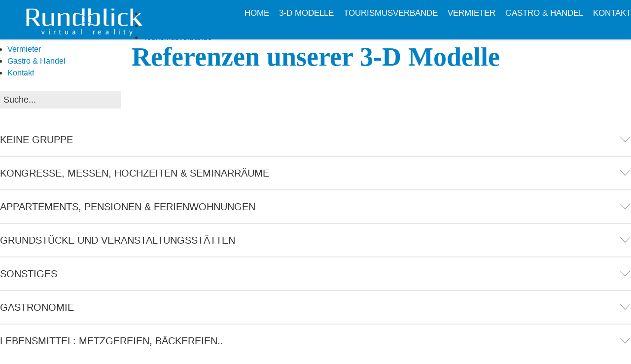

--- FILE ---
content_type: text/html; charset=UTF-8
request_url: https://www.rundblick.at/vertrieb3d/?nid=117049
body_size: 18583
content:
<!DOCTYPE HTML>
<html lang="de">
			<head>
						<meta http-equiv="Content-Type" content="text/html; charset=utf-8" />

            
                            <title></title>
            
			<link rel="dns-prefetch" href="https://stats.futureweb.at">
										<meta name="author" content="rundblick" />
												
			<meta name="revisit-after" content="7 days" />
			<meta name="referrer" content="always">
			
			<link href="/js/jquery/ui/css/smoothness/jquery-ui-1.11.4.custom.min.css" rel="stylesheet" type="text/css" /><link rel="stylesheet" type="text/css" href="/includes/bootstrap/3/assets/css/bootstrap_glyph.min.css"><link rel="stylesheet" type="text/css" href="/templates/rundblick-2016.at/css/style.min.css?cb=1673965441">				<script nonce="+/pGWt6mESJe8L2lf5+Paw==">function dummyGoogle(){this.push=function(param){return true;}}
					var _gaq=new dummyGoogle();if(!('ga'in window)){window.ga=function(){return false;};}</script>
				
			<script nonce="+/pGWt6mESJe8L2lf5+Paw==">var js_up_lang="de";</script>	        <script nonce="+/pGWt6mESJe8L2lf5+Paw==" src="/js/jquery/jquery-1.12.4.min.js"></script><!--[if lte IE 8]><script nonce="+/pGWt6mESJe8L2lf5+Paw==" src="/js/jquery/bootstrap_ie8/html5shiv.min.js" type="text/javascript"></script><script nonce="+/pGWt6mESJe8L2lf5+Paw==" src="/js/jquery/bootstrap_ie8/respond.min.js" type="text/javascript"></script><![endif]-->			
			<script nonce="+/pGWt6mESJe8L2lf5+Paw==" defer src="/js/jquery/ui/jquery-ui-1.11.4.custom.min.js"></script><script nonce="+/pGWt6mESJe8L2lf5+Paw==" defer src="/js/futureweb.min.js"></script><script nonce="+/pGWt6mESJe8L2lf5+Paw==" defer src="/js/jquery/plugins/jquery.cookie.1.4.1.min.js"></script>
			<script nonce="+/pGWt6mESJe8L2lf5+Paw==" defer src="/includes/bootstrap/3/assets/javascripts/bootstrap.min.js"></script>
			<link rel="icon" type="image/x-icon" href="/templates/rundblick-2016.at/img/favicon.ico" /><link rel="apple-touch-icon-precomposed" sizes="241x241" href="/templates/rundblick-2016.at/img/favicon.png?width=241" /><link rel="apple-touch-icon-precomposed" sizes="167x167" href="/templates/rundblick-2016.at/img/favicon.png?width=167" /><link rel="apple-touch-icon-precomposed" sizes="152x152" href="/templates/rundblick-2016.at/img/favicon.png?width=152" /><link rel="apple-touch-icon-precomposed" sizes="144x144" href="/templates/rundblick-2016.at/img/favicon.png?width=144" /><link rel="apple-touch-icon-precomposed" sizes="120x120" href="/templates/rundblick-2016.at/img/favicon.png?width=120" /><link rel="apple-touch-icon-precomposed" sizes="114x114" href="/templates/rundblick-2016.at/img/favicon.png?width=114" /><link rel="apple-touch-icon-precomposed" sizes="72x72" href="/templates/rundblick-2016.at/img/favicon.png?width=72" /><link rel="apple-touch-icon-precomposed" href="/templates/rundblick-2016.at/img/favicon.png?width=57" /><link rel="icon" sizes="192x192" href="/templates/rundblick-2016.at/img/favicon.png?width=192" /><link rel="icon" sizes="128x128" href="/templates/rundblick-2016.at/img/favicon.png?width=128" /><link rel="icon" sizes="16x16" href="/templates/rundblick-2016.at/img/favicon.ico" /><meta name="apple-mobile-web-app-title" content="Rundblick.at, ein Produkt der Futureweb GmbH" /><meta name="application-name" content="Rundblick.at, ein Produkt der Futureweb GmbH" />			
			<script nonce="+/pGWt6mESJe8L2lf5+Paw==" defer src="/js/jquery/blueimp_Gallery/js/jquery.blueimp-gallery.min.js"></script><script nonce="+/pGWt6mESJe8L2lf5+Paw==" defer src="/js/jquery/blueimp_Gallery/js/jquery.blueimp-gallery-call.min.js"></script><script nonce="+/pGWt6mESJe8L2lf5+Paw==" defer src="/js/fancybox/3.3.1/dist/jquery.fancybox.min.js"></script><script nonce="+/pGWt6mESJe8L2lf5+Paw==" defer src="/js/fancybox/3.3.1/dist/fancyboxCall.min.js"></script><link rel="stylesheet" href="/js/fancybox/3.3.1/dist/jquery.fancybox.min.css">
			<link rel="alternate" type="application/rss+xml" title="Home" href="/php/rss/news.php?news_menue_id=47208" /><link rel="alternate" type="application/rss+xml" title="Tourismusverbände" href="/php/rss/news.php?news_menue_id=47209" /><link rel="alternate" type="application/rss+xml" title="Vermieter" href="/php/rss/news.php?news_menue_id=47210" /><link rel="alternate" type="application/rss+xml" title="Gastro &amp; Handel" href="/php/rss/news.php?news_menue_id=47301" /><link rel="alternate" type="application/rss+xml" title="3-D Modelle" href="/php/rss/news.php?news_menue_id=57568" />			<link rel="image_src" href="/userdata/6282/hb/firma.jpg" /><meta name="viewport" content="width=device-width, initial-scale=1, maximum-scale=1, user-scalable=no">

<meta name="theme-color" content="#0182c6">




<script>    /*For LCS Demo - Script bei ImageMapPro: fancy('https://viewer.rundblick.at/v1/?containerid=1630');$.imageMapProHideTooltip('LCSEbenen', 'Dressmann');*/    function fancy(url){        $.fancybox.open([            {                src  : url,                type: 'iframe',                'width'     : '100%',                'height'        : '100%'            }        ]);    };function FullscreenImage(){$('body').css('overflow-y', 'hidden');var windowwidth = $(window).width();var windowheight = $(window).height();var imagewidth = 1920;var imageheight = 1000;var imageheight_final = windowheight;var imagewidth_final = imageheight_final*(imagewidth/imageheight);if(imagewidth_final < windowwidth) {imagewidth_final = windowwidth;imageheight_final = imagewidth_final/(imagewidth/imageheight);}var banner_parent_height = windowheight;$('.banner_cst_home').height(banner_parent_height);$('.banner_cst_home').css('overflow-y', 'hidden');$('.banner_cst_home .carousel .carousel-inner .item img').width(imagewidth_final);$('.banner_cst_home .carousel .carousel-inner .item img').height(imageheight_final);$('body').css('overflow-y', 'auto');}$(window).load(function(){ $( '.newsimg .news-slide' ).show();$('.small_bar_bottom_language').click(function(){$('.small_bar_bottom_language ul').stop().slideToggle(300);});$('.show_lang_menu').click(function(){$('.lang_menu').stop().slideToggle(300);});$('.menu_toggle').click(function(){$('.menu_cst_small').stop().slideToggle(300);});$('.banner_cst_down').click(function(){$('html,body').stop().animate({scrollTop: $('.main_cst').offset().top-80}, 1000);});$('.top_link').click(function(){$('html,body').animate({scrollTop: 0}, 1000);});$('input.hasDatepicker').datepicker({defaultDate: '+0d',changeMonth: true,minDate: +0,showWeek: true});$('nav#navbar ul li').each(function(){if($(this).has('ul').length) {$(this).addClass('has_submenu');}});$('.news-slide').owlCarousel({loop: true,smartSpeed : 500,items : 1,nav : true,stopOnHover: false,pagination: true,margin: 0,autoplay:true,  navText: ['','']});$('.news-slide2').owlCarousel({loop:false,loop: true,smartSpeed : 500,items : 5,nav : true,stopOnHover: false,pagination: true,margin: 0,autoplay:true,  navText: ['',''],responsive:{0:{items:3},767:{items:3},991:{items:5},1199:{items:5}}});$('[data-toggle="tooltip"]').tooltip();});$(window).resize(function(){});</script>



<style type="text/css">.main_cst{margin-top:80px;}#content-usr{margin: 80px 0;}</style>

						<meta name="description" content="" />
			<meta name="keywords" content="" />
	        	        											
			
			
						<script nonce="+/pGWt6mESJe8L2lf5+Paw==" defer src="/templates/rundblick-2016.at/includes/klaro_config.js.php?lang=de&cb=514a73a4d91b157d474dd7f044f5ff0e"></script><script nonce="+/pGWt6mESJe8L2lf5+Paw==" defer src="/js/klaro/0.0.0-futureweb/dist/klaro.js"></script>			</head>

							
									<body class="body_index">
				
	        
	        	                    
			
		<div class="top_cst">
            <div class="logo">
                <a href="/"><img src="/templates/rundblick-2016.at/img/logo.png?width=240" alt="Rundblick"  /></a>
            </div>
            <!-- MENÜ BAR DESKTOP -->
            <div class="menu_cst hidden-sm hidden-xs">
                <nav id="navbar" class="navbar-collapse">
                    
<ul tabindex="-1"  class="nav navbar-nav l0">
	<li class="mnu47208 l0"><a  href="/" class="" data-text="Home">Home</a></li>
	<li class="mnu57568 l0"><a  href="/de/3dmodelle/" class="" data-text="3-D Modelle">3-D Modelle</a></li>
	<li class="mnu47209 l0"><a  href="/de/verbaende/" class="" data-text="Tourismusverbände">Tourismusverbände</a></li>
	<li class="mnu47210 l0"><a  href="/de/vermieter/" class="" data-text="Vermieter">Vermieter</a></li>
	<li class="mnu47301 l0"><a  href="/de/tourismusbetriebe/" class="" data-text="Gastro &amp; Handel">Gastro &amp; Handel</a></li>
	<li class="mnu47216 l0 lastElem"><a  href="/kontakt/" class="" data-text="Kontakt">Kontakt</a></li>
</ul>                    <div class="clear">&nbsp;</div>
                </nav>
            </div>
            <!-- MENÜ TOGGLE ICON TABLET AND SMARTPHONE -->
            <div class="menu_toggle nocontent visible-xs visible-sm">
            </div>
            <!-- MENÜ BAR TABLET AND SMARTPHONE -->
            <div class="menu_cst_small col-sm-12 col-xs-12 hidden-lg hidden-md">
                <nav id="navbar_small" class="navbar-collapse">
                    
<ul tabindex="-1"  class="nav navbar-nav l0">
	<li class="mnu47208 l0"><a  href="/" class="" data-text="Home">Home</a></li>
	<li class="mnu57568 l0"><a  href="/de/3dmodelle/" class="" data-text="3-D Modelle">3-D Modelle</a></li>
	<li class="mnu47209 l0"><a  href="/de/verbaende/" class="" data-text="Tourismusverbände">Tourismusverbände</a></li>
	<li class="mnu47210 l0"><a  href="/de/vermieter/" class="" data-text="Vermieter">Vermieter</a></li>
	<li class="mnu47301 l0"><a  href="/de/tourismusbetriebe/" class="" data-text="Gastro &amp; Handel">Gastro &amp; Handel</a></li>
	<li class="mnu47216 l0 lastElem"><a  href="/kontakt/" class="" data-text="Kontakt">Kontakt</a></li>
</ul>                    <div class="clear">&nbsp;</div>
                </nav>
            </div>
            <div class="top_contact hidden-sm hidden-xs">
            	<a href="/kontakt/" data-toggle="tooltip" title="Termin vereinbaren" data-placement="bottom"><img src="/templates/rundblick-2016.at/img/ico_top_1.png?width=20"  alt="" /></a>
                <a href="mailto:kontakt@rundblick.at" data-toggle="tooltip" title="Mail: kontakt@rundblick.at" data-placement="bottom"><img src="/templates/rundblick-2016.at/img/ico_top_2.png?width=20" alt="" /></a>
                <a href="tel:0043535265020" data-toggle="tooltip" data-placement="bottom" title="+43 (0) 5352 65020"><img src="/templates/rundblick-2016.at/img/phone.png" width="15" alt="" /></a>
            </div>
        </div>
		<!-- HEADERIMAGE FADE -->
		
					<div class="main_cst container ">
				<!-- CONTENT INCLUDE -->
		
<div id="content-usr"><h1>Referenzen unserer 3-D Modelle</h1>

<div id="inner-content-usr" class="content_usr_89484"><script>function newslistShowDetailsCustom(id, analyticsURL) {
                        if($("#dummyDetails_"+id).is(":hidden")) {
                            if (typeof newslistShowDetailsMultiple === "undefined") {
                                $(".dummyDetail").stop().slideUp(500);
                                $(".newslist_entry").removeClass("newslist_active");
                                $(".dummyDetail").removeClass("newslist_dt_active");
                                $(".newslist_entry .newslist_entry_arrow").removeClass("newslist_entry_arrow_up");
                            }
                            $("#dummyDetails_"+id).html($("#details_"+id).html());
                            $("#newslist_"+id).addClass("newslist_active");
                            $("#dummyDetails_"+id).addClass("newslist_dt_active");
                            $("#newslist_"+id+" .newslist_entry_arrow").addClass("newslist_entry_arrow_up");
                            $("#dummyDetails_"+id).stop().slideDown(500);
        
                            if(analyticsURL!=""){
                                ga("send", "pageview", {"page": analyticsURL});
                            }
                        } else {
                            $("#newslist_"+id).removeClass("newslist_active");
                            $("#dummyDetails_"+id).removeClass("newslist_dt_active");
                            $("#newslist_"+id+" .newslist_entry_arrow").removeClass("newslist_entry_arrow_up");
                            $("#dummyDetails_"+id).stop().slideUp(500);
                        }
            
                        return false;
                    }</script><input type="text" placeholder="Suche..." id="tourSearch" style="margin-bottom: 30px;" />

            <div id="news_list">
                                    <div class="newslist_entry" id="newslist_0">
                        <a data-newslist="true" onclick="newslistShowDetailsCustom(0, '#');return false;" href="#">&nbsp;</a>

                        <div class="newslist_entry_text">
                            <div class="newslist_entry_text_title">
                                Keine Gruppe                            </div>
                        </div>
                        <div class="newslist_entry_arrow hidden-xs">&nbsp;</div>
                        <div class="clear">&nbsp;</div>
                    </div>

                    <div class="dummyDetail" id="dummyDetails_0">&nbsp;</div>
                    <div class="clear">&nbsp;</div>

                    <div style="display:none;" class="detailnug" id="details_0" data-id="0">
                        <div class="detailNugInner">
                                                            <p class="search-entry" data-search="Forsthofalm Einzeleinbaucodes">
                                    <a style="position: relative;" href="https://viewer.rundblick.at/v1/?containerid=2378" target="_blank" rel="noopener">
                                        <strong>
                                            Forsthofalm Einzeleinbaucodes                                        </strong>
                                        <br>
                                        https://viewer.rundblick.at/v1/?containerid=2378                                    </a>
                                </p>
                                                            <p class="search-entry" data-search="testing">
                                    <a style="position: relative;" href="https://viewer.rundblick.at/v1/?containerid=2363" target="_blank" rel="noopener">
                                        <strong>
                                            testing                                        </strong>
                                        <br>
                                        https://viewer.rundblick.at/v1/?containerid=2363                                    </a>
                                </p>
                                                            <p class="search-entry" data-search="Kröpflstüberl 3D Scan">
                                    <a style="position: relative;" href="https://viewer.rundblick.at/v1/?containerid=2352" target="_blank" rel="noopener">
                                        <strong>
                                            Kröpflstüberl 3D Scan                                        </strong>
                                        <br>
                                        https://viewer.rundblick.at/v1/?containerid=2352                                    </a>
                                </p>
                                                            <p class="search-entry" data-search="Alpencamping Mark 3D Scan">
                                    <a style="position: relative;" href="https://viewer.rundblick.at/v1/?containerid=2350" target="_blank" rel="noopener">
                                        <strong>
                                            Alpencamping Mark 3D Scan                                        </strong>
                                        <br>
                                        https://viewer.rundblick.at/v1/?containerid=2350                                    </a>
                                </p>
                                                            <p class="search-entry" data-search="Gerlosperle Einzeleinbaucode">
                                    <a style="position: relative;" href="https://viewer.rundblick.at/v1/?containerid=2345" target="_blank" rel="noopener">
                                        <strong>
                                            Gerlosperle Einzeleinbaucode                                        </strong>
                                        <br>
                                        https://viewer.rundblick.at/v1/?containerid=2345                                    </a>
                                </p>
                                                            <p class="search-entry" data-search="Cafe Erika 3D Scan">
                                    <a style="position: relative;" href="https://viewer.rundblick.at/v1/?containerid=2339" target="_blank" rel="noopener">
                                        <strong>
                                            Cafe Erika 3D Scan                                        </strong>
                                        <br>
                                        https://viewer.rundblick.at/v1/?containerid=2339                                    </a>
                                </p>
                                                            <p class="search-entry" data-search="Brixana Einzeleinbaucodes">
                                    <a style="position: relative;" href="https://viewer.rundblick.at/v1/?containerid=2329" target="_blank" rel="noopener">
                                        <strong>
                                            Brixana Einzeleinbaucodes                                        </strong>
                                        <br>
                                        https://viewer.rundblick.at/v1/?containerid=2329                                    </a>
                                </p>
                                                            <p class="search-entry" data-search="Alpenvital Appartements Einzeleinbaucodes">
                                    <a style="position: relative;" href="https://viewer.rundblick.at/v1/?containerid=2328" target="_blank" rel="noopener">
                                        <strong>
                                            Alpenvital Appartements Einzeleinbaucodes                                        </strong>
                                        <br>
                                        https://viewer.rundblick.at/v1/?containerid=2328                                    </a>
                                </p>
                                                            <p class="search-entry" data-search="Ferienhof Oberreit Einzeleinbaucodes">
                                    <a style="position: relative;" href="https://viewer.rundblick.at/v1/?containerid=2312" target="_blank" rel="noopener">
                                        <strong>
                                            Ferienhof Oberreit Einzeleinbaucodes                                        </strong>
                                        <br>
                                        https://viewer.rundblick.at/v1/?containerid=2312                                    </a>
                                </p>
                                                            <p class="search-entry" data-search="App Thiersee Einzeleinbaucodes">
                                    <a style="position: relative;" href="https://viewer.rundblick.at/v1/?containerid=2311" target="_blank" rel="noopener">
                                        <strong>
                                            App Thiersee Einzeleinbaucodes                                        </strong>
                                        <br>
                                        https://viewer.rundblick.at/v1/?containerid=2311                                    </a>
                                </p>
                                                            <p class="search-entry" data-search="Hotel Post Krimml Einzeleinbaucodes">
                                    <a style="position: relative;" href="https://viewer.rundblick.at/v1/?containerid=2306" target="_blank" rel="noopener">
                                        <strong>
                                            Hotel Post Krimml Einzeleinbaucodes                                        </strong>
                                        <br>
                                        https://viewer.rundblick.at/v1/?containerid=2306                                    </a>
                                </p>
                                                            <p class="search-entry" data-search="Hausmesse Sinnesberger">
                                    <a style="position: relative;" href="https://viewer.rundblick.at/v1/?containerid=2295" target="_blank" rel="noopener">
                                        <strong>
                                            Hausmesse Sinnesberger                                        </strong>
                                        <br>
                                        https://viewer.rundblick.at/v1/?containerid=2295                                    </a>
                                </p>
                                                            <p class="search-entry" data-search="Appartements Waldruh Achenkirch">
                                    <a style="position: relative;" href="https://viewer.rundblick.at/v1/?containerid=1420" target="_blank" rel="noopener">
                                        <strong>
                                            Appartements Waldruh Achenkirch                                        </strong>
                                        <br>
                                        https://viewer.rundblick.at/v1/?containerid=1420                                    </a>
                                </p>
                                                            <p class="search-entry" data-search="Dorfwirt Going">
                                    <a style="position: relative;" href="https://viewer.rundblick.at/v1/?containerid=1097" target="_blank" rel="noopener">
                                        <strong>
                                            Dorfwirt Going                                        </strong>
                                        <br>
                                        https://viewer.rundblick.at/v1/?containerid=1097                                    </a>
                                </p>
                                                    </div>
                    </div>
                                    <div class="newslist_entry" id="newslist_13">
                        <a data-newslist="true" onclick="newslistShowDetailsCustom(13, '#');return false;" href="#">&nbsp;</a>

                        <div class="newslist_entry_text">
                            <div class="newslist_entry_text_title">
                                Kongresse, Messen, Hochzeiten & Seminarräume                            </div>
                        </div>
                        <div class="newslist_entry_arrow hidden-xs">&nbsp;</div>
                        <div class="clear">&nbsp;</div>
                    </div>

                    <div class="dummyDetail" id="dummyDetails_13">&nbsp;</div>
                    <div class="clear">&nbsp;</div>

                    <div style="display:none;" class="detailnug" id="details_13" data-id="13">
                        <div class="detailNugInner">
                                                            <p class="search-entry" data-search="Hogast Symposium">
                                    <a style="position: relative;" href="https://viewer.rundblick.at/v1/?containerid=2380" target="_blank" rel="noopener">
                                        <strong>
                                            Hogast Symposium                                        </strong>
                                        <br>
                                        https://viewer.rundblick.at/v1/?containerid=2380                                    </a>
                                </p>
                                                            <p class="search-entry" data-search="Arena365 Einzeleinbaucodes">
                                    <a style="position: relative;" href="https://viewer.rundblick.at/v1/?containerid=2326" target="_blank" rel="noopener">
                                        <strong>
                                            Arena365 Einzeleinbaucodes                                        </strong>
                                        <br>
                                        https://viewer.rundblick.at/v1/?containerid=2326                                    </a>
                                </p>
                                                            <p class="search-entry" data-search="Alpenschule">
                                    <a style="position: relative;" href="https://viewer.rundblick.at/v1/?containerid=2182" target="_blank" rel="noopener">
                                        <strong>
                                            Alpenschule                                        </strong>
                                        <br>
                                        https://viewer.rundblick.at/v1/?containerid=2182                                    </a>
                                </p>
                                                            <p class="search-entry" data-search="Seminarraum F5 und Appartments">
                                    <a style="position: relative;" href="https://viewer.rundblick.at/v1/?containerid=2135" target="_blank" rel="noopener">
                                        <strong>
                                            Seminarraum F5 und Appartments                                        </strong>
                                        <br>
                                        https://viewer.rundblick.at/v1/?containerid=2135                                    </a>
                                </p>
                                                            <p class="search-entry" data-search="Hotel am Badersee & ABG Tagungszentrum">
                                    <a style="position: relative;" href="https://viewer.rundblick.at/v1/?containerid=2085" target="_blank" rel="noopener">
                                        <strong>
                                            Hotel am Badersee & ABG Tagungszentrum                                        </strong>
                                        <br>
                                        https://viewer.rundblick.at/v1/?containerid=2085                                    </a>
                                </p>
                                                            <p class="search-entry" data-search="BioArt Campus Seeham">
                                    <a style="position: relative;" href="https://viewer.rundblick.at/v1/?containerid=2083" target="_blank" rel="noopener">
                                        <strong>
                                            BioArt Campus Seeham                                        </strong>
                                        <br>
                                        https://viewer.rundblick.at/v1/?containerid=2083                                    </a>
                                </p>
                                                            <p class="search-entry" data-search="Alpenretreat">
                                    <a style="position: relative;" href="https://viewer.rundblick.at/v1/?containerid=2072" target="_blank" rel="noopener">
                                        <strong>
                                            Alpenretreat                                        </strong>
                                        <br>
                                        https://viewer.rundblick.at/v1/?containerid=2072                                    </a>
                                </p>
                                                            <p class="search-entry" data-search="Mariasteinerhof Haupthaus">
                                    <a style="position: relative;" href="https://viewer.rundblick.at/v1/?containerid=2008" target="_blank" rel="noopener">
                                        <strong>
                                            Mariasteinerhof Haupthaus                                        </strong>
                                        <br>
                                        https://viewer.rundblick.at/v1/?containerid=2008                                    </a>
                                </p>
                                                            <p class="search-entry" data-search="Salvena Kultur- u Freizeitzentrum">
                                    <a style="position: relative;" href="https://viewer.rundblick.at/v1/?containerid=1965" target="_blank" rel="noopener">
                                        <strong>
                                            Salvena Kultur- u Freizeitzentrum                                        </strong>
                                        <br>
                                        https://viewer.rundblick.at/v1/?containerid=1965                                    </a>
                                </p>
                                                            <p class="search-entry" data-search="Wirtschaftskammer Kitzbühel - K3 Kitzkongress">
                                    <a style="position: relative;" href="https://viewer.rundblick.at/v1/?containerid=1824" target="_blank" rel="noopener">
                                        <strong>
                                            Wirtschaftskammer Kitzbühel - K3 Kitzkongress                                        </strong>
                                        <br>
                                        https://viewer.rundblick.at/v1/?containerid=1824                                    </a>
                                </p>
                                                            <p class="search-entry" data-search="Alpenrast Tyrol (ehem. Trofana)">
                                    <a style="position: relative;" href="https://viewer.rundblick.at/v1/?containerid=1803" target="_blank" rel="noopener">
                                        <strong>
                                            Alpenrast Tyrol (ehem. Trofana)                                        </strong>
                                        <br>
                                        https://viewer.rundblick.at/v1/?containerid=1803                                    </a>
                                </p>
                                                            <p class="search-entry" data-search="Lebensmittelpunkt - Alte Bäckerei">
                                    <a style="position: relative;" href="https://viewer.rundblick.at/v1/?containerid=1793" target="_blank" rel="noopener">
                                        <strong>
                                            Lebensmittelpunkt - Alte Bäckerei                                        </strong>
                                        <br>
                                        https://viewer.rundblick.at/v1/?containerid=1793                                    </a>
                                </p>
                                                            <p class="search-entry" data-search="DAS SIEBEN - Bergwelt">
                                    <a style="position: relative;" href="https://viewer.rundblick.at/v1/?containerid=1787" target="_blank" rel="noopener">
                                        <strong>
                                            DAS SIEBEN - Bergwelt                                        </strong>
                                        <br>
                                        https://viewer.rundblick.at/v1/?containerid=1787                                    </a>
                                </p>
                                                            <p class="search-entry" data-search="DAS SIEBEN - Weitblick">
                                    <a style="position: relative;" href="https://viewer.rundblick.at/v1/?containerid=1786" target="_blank" rel="noopener">
                                        <strong>
                                            DAS SIEBEN - Weitblick                                        </strong>
                                        <br>
                                        https://viewer.rundblick.at/v1/?containerid=1786                                    </a>
                                </p>
                                                            <p class="search-entry" data-search="Hotel Andreas Hofer Seminarraum Tirol und Kufstein">
                                    <a style="position: relative;" href="https://viewer.rundblick.at/v1/?containerid=1785" target="_blank" rel="noopener">
                                        <strong>
                                            Hotel Andreas Hofer Seminarraum Tirol und Kufstein                                        </strong>
                                        <br>
                                        https://viewer.rundblick.at/v1/?containerid=1785                                    </a>
                                </p>
                                                            <p class="search-entry" data-search="Kala Alm Thiersee MICE">
                                    <a style="position: relative;" href="https://viewer.rundblick.at/v1/?containerid=1781" target="_blank" rel="noopener">
                                        <strong>
                                            Kala Alm Thiersee MICE                                        </strong>
                                        <br>
                                        https://viewer.rundblick.at/v1/?containerid=1781                                    </a>
                                </p>
                                                            <p class="search-entry" data-search="Lindhof Thiersee">
                                    <a style="position: relative;" href="https://viewer.rundblick.at/v1/?containerid=1780" target="_blank" rel="noopener">
                                        <strong>
                                            Lindhof Thiersee                                        </strong>
                                        <br>
                                        https://viewer.rundblick.at/v1/?containerid=1780                                    </a>
                                </p>
                                                            <p class="search-entry" data-search="armona Medical Alpinresort Thiersee - MICE">
                                    <a style="position: relative;" href="https://viewer.rundblick.at/v1/?containerid=1779" target="_blank" rel="noopener">
                                        <strong>
                                            armona Medical Alpinresort Thiersee - MICE                                        </strong>
                                        <br>
                                        https://viewer.rundblick.at/v1/?containerid=1779                                    </a>
                                </p>
                                                            <p class="search-entry" data-search="Posthotel Erlerwirt Erl - Seminarraum Andreas Hofer">
                                    <a style="position: relative;" href="https://viewer.rundblick.at/v1/?containerid=1778" target="_blank" rel="noopener">
                                        <strong>
                                            Posthotel Erlerwirt Erl - Seminarraum Andreas Hofer                                        </strong>
                                        <br>
                                        https://viewer.rundblick.at/v1/?containerid=1778                                    </a>
                                </p>
                                                            <p class="search-entry" data-search="Lebensmittelpunkt">
                                    <a style="position: relative;" href="https://viewer.rundblick.at/v1/?containerid=1776" target="_blank" rel="noopener">
                                        <strong>
                                            Lebensmittelpunkt                                        </strong>
                                        <br>
                                        https://viewer.rundblick.at/v1/?containerid=1776                                    </a>
                                </p>
                                                            <p class="search-entry" data-search="Backstage Boardinghouse Kufstein">
                                    <a style="position: relative;" href="https://viewer.rundblick.at/v1/?containerid=1775" target="_blank" rel="noopener">
                                        <strong>
                                            Backstage Boardinghouse Kufstein                                        </strong>
                                        <br>
                                        https://viewer.rundblick.at/v1/?containerid=1775                                    </a>
                                </p>
                                                            <p class="search-entry" data-search="Wirtschaftskammer Kufstein">
                                    <a style="position: relative;" href="https://viewer.rundblick.at/v1/?containerid=1774" target="_blank" rel="noopener">
                                        <strong>
                                            Wirtschaftskammer Kufstein                                        </strong>
                                        <br>
                                        https://viewer.rundblick.at/v1/?containerid=1774                                    </a>
                                </p>
                                                            <p class="search-entry" data-search="Festung Kufstein">
                                    <a style="position: relative;" href="https://viewer.rundblick.at/v1/?containerid=1773" target="_blank" rel="noopener">
                                        <strong>
                                            Festung Kufstein                                        </strong>
                                        <br>
                                        https://viewer.rundblick.at/v1/?containerid=1773                                    </a>
                                </p>
                                                            <p class="search-entry" data-search="Kultur Quartier Kufstein">
                                    <a style="position: relative;" href="https://viewer.rundblick.at/v1/?containerid=1772" target="_blank" rel="noopener">
                                        <strong>
                                            Kultur Quartier Kufstein                                        </strong>
                                        <br>
                                        https://viewer.rundblick.at/v1/?containerid=1772                                    </a>
                                </p>
                                                            <p class="search-entry" data-search="Hotel Alpenrose Kufstein MICE">
                                    <a style="position: relative;" href="https://viewer.rundblick.at/v1/?containerid=1771" target="_blank" rel="noopener">
                                        <strong>
                                            Hotel Alpenrose Kufstein MICE                                        </strong>
                                        <br>
                                        https://viewer.rundblick.at/v1/?containerid=1771                                    </a>
                                </p>
                                                            <p class="search-entry" data-search="Hotel Stadt Kufstein">
                                    <a style="position: relative;" href="https://viewer.rundblick.at/v1/?containerid=1770" target="_blank" rel="noopener">
                                        <strong>
                                            Hotel Stadt Kufstein                                        </strong>
                                        <br>
                                        https://viewer.rundblick.at/v1/?containerid=1770                                    </a>
                                </p>
                                                            <p class="search-entry" data-search="Hotel Andreas Hofer Stadtsaal und Andreas Hofer Saal">
                                    <a style="position: relative;" href="https://viewer.rundblick.at/v1/?containerid=1769" target="_blank" rel="noopener">
                                        <strong>
                                            Hotel Andreas Hofer Stadtsaal und Andreas Hofer Saal                                        </strong>
                                        <br>
                                        https://viewer.rundblick.at/v1/?containerid=1769                                    </a>
                                </p>
                                                            <p class="search-entry" data-search="arte Hotel Kufstein">
                                    <a style="position: relative;" href="https://viewer.rundblick.at/v1/?containerid=1768" target="_blank" rel="noopener">
                                        <strong>
                                            arte Hotel Kufstein                                        </strong>
                                        <br>
                                        https://viewer.rundblick.at/v1/?containerid=1768                                    </a>
                                </p>
                                                            <p class="search-entry" data-search="Aschinger Alm - MICE">
                                    <a style="position: relative;" href="https://viewer.rundblick.at/v1/?containerid=1767" target="_blank" rel="noopener">
                                        <strong>
                                            Aschinger Alm - MICE                                        </strong>
                                        <br>
                                        https://viewer.rundblick.at/v1/?containerid=1767                                    </a>
                                </p>
                                                            <p class="search-entry" data-search="Sattlerwirt">
                                    <a style="position: relative;" href="https://viewer.rundblick.at/v1/?containerid=1766" target="_blank" rel="noopener">
                                        <strong>
                                            Sattlerwirt                                        </strong>
                                        <br>
                                        https://viewer.rundblick.at/v1/?containerid=1766                                    </a>
                                </p>
                                                            <p class="search-entry" data-search="DAS SIEBEN - Waldquelle">
                                    <a style="position: relative;" href="https://viewer.rundblick.at/v1/?containerid=1765" target="_blank" rel="noopener">
                                        <strong>
                                            DAS SIEBEN - Waldquelle                                        </strong>
                                        <br>
                                        https://viewer.rundblick.at/v1/?containerid=1765                                    </a>
                                </p>
                                                            <p class="search-entry" data-search="Mesnerhof - C Tirol">
                                    <a style="position: relative;" href="https://viewer.rundblick.at/v1/?containerid=1738" target="_blank" rel="noopener">
                                        <strong>
                                            Mesnerhof - C Tirol                                        </strong>
                                        <br>
                                        https://viewer.rundblick.at/v1/?containerid=1738                                    </a>
                                </p>
                                                            <p class="search-entry" data-search="Mesnerhof Camp - Englisch">
                                    <a style="position: relative;" href="https://viewer.rundblick.at/v1/?containerid=1706" target="_blank" rel="noopener">
                                        <strong>
                                            Mesnerhof Camp - Englisch                                        </strong>
                                        <br>
                                        https://viewer.rundblick.at/v1/?containerid=1706                                    </a>
                                </p>
                                                            <p class="search-entry" data-search="Lizum1600 Hochzeitslocation">
                                    <a style="position: relative;" href="https://viewer.rundblick.at/v1/?containerid=1609" target="_blank" rel="noopener">
                                        <strong>
                                            Lizum1600 Hochzeitslocation                                        </strong>
                                        <br>
                                        https://viewer.rundblick.at/v1/?containerid=1609                                    </a>
                                </p>
                                                            <p class="search-entry" data-search="Juwel Messestand GAFA">
                                    <a style="position: relative;" href="https://viewer.rundblick.at/v1/?containerid=1574" target="_blank" rel="noopener">
                                        <strong>
                                            Juwel Messestand GAFA                                        </strong>
                                        <br>
                                        https://viewer.rundblick.at/v1/?containerid=1574                                    </a>
                                </p>
                                                    </div>
                    </div>
                                    <div class="newslist_entry" id="newslist_14">
                        <a data-newslist="true" onclick="newslistShowDetailsCustom(14, '#');return false;" href="#">&nbsp;</a>

                        <div class="newslist_entry_text">
                            <div class="newslist_entry_text_title">
                                Appartements, Pensionen & Ferienwohnungen                            </div>
                        </div>
                        <div class="newslist_entry_arrow hidden-xs">&nbsp;</div>
                        <div class="clear">&nbsp;</div>
                    </div>

                    <div class="dummyDetail" id="dummyDetails_14">&nbsp;</div>
                    <div class="clear">&nbsp;</div>

                    <div style="display:none;" class="detailnug" id="details_14" data-id="14">
                        <div class="detailNugInner">
                                                            <p class="search-entry" data-search="Gasthof Hohe Brücke 3D Scan">
                                    <a style="position: relative;" href="https://viewer.rundblick.at/v1/?containerid=2407" target="_blank" rel="noopener">
                                        <strong>
                                            Gasthof Hohe Brücke 3D Scan                                        </strong>
                                        <br>
                                        https://viewer.rundblick.at/v1/?containerid=2407                                    </a>
                                </p>
                                                            <p class="search-entry" data-search="Appartement Herold Einzeleinbaucodes">
                                    <a style="position: relative;" href="https://viewer.rundblick.at/v1/?containerid=2403" target="_blank" rel="noopener">
                                        <strong>
                                            Appartement Herold Einzeleinbaucodes                                        </strong>
                                        <br>
                                        https://viewer.rundblick.at/v1/?containerid=2403                                    </a>
                                </p>
                                                            <p class="search-entry" data-search="Appartements Herold">
                                    <a style="position: relative;" href="https://viewer.rundblick.at/v1/?containerid=2401" target="_blank" rel="noopener">
                                        <strong>
                                            Appartements Herold                                        </strong>
                                        <br>
                                        https://viewer.rundblick.at/v1/?containerid=2401                                    </a>
                                </p>
                                                            <p class="search-entry" data-search="Moonlight Apartments Söll">
                                    <a style="position: relative;" href="https://viewer.rundblick.at/v1/?containerid=2400" target="_blank" rel="noopener">
                                        <strong>
                                            Moonlight Apartments Söll                                        </strong>
                                        <br>
                                        https://viewer.rundblick.at/v1/?containerid=2400                                    </a>
                                </p>
                                                            <p class="search-entry" data-search="Appartementhaus 1 Söll Rainer Einzeleinbaucodes">
                                    <a style="position: relative;" href="https://viewer.rundblick.at/v1/?containerid=2399" target="_blank" rel="noopener">
                                        <strong>
                                            Appartementhaus 1 Söll Rainer Einzeleinbaucodes                                        </strong>
                                        <br>
                                        https://viewer.rundblick.at/v1/?containerid=2399                                    </a>
                                </p>
                                                            <p class="search-entry" data-search="Moonlight Apartments Söll Einzeleinbaucodes">
                                    <a style="position: relative;" href="https://viewer.rundblick.at/v1/?containerid=2398" target="_blank" rel="noopener">
                                        <strong>
                                            Moonlight Apartments Söll Einzeleinbaucodes                                        </strong>
                                        <br>
                                        https://viewer.rundblick.at/v1/?containerid=2398                                    </a>
                                </p>
                                                            <p class="search-entry" data-search="Pension Rainer Ellmau Einzeleinbaucodes">
                                    <a style="position: relative;" href="https://viewer.rundblick.at/v1/?containerid=2396" target="_blank" rel="noopener">
                                        <strong>
                                            Pension Rainer Ellmau Einzeleinbaucodes                                        </strong>
                                        <br>
                                        https://viewer.rundblick.at/v1/?containerid=2396                                    </a>
                                </p>
                                                            <p class="search-entry" data-search="Appartements am Achensee Einzeleinbaucodes">
                                    <a style="position: relative;" href="https://viewer.rundblick.at/v1/?containerid=2390" target="_blank" rel="noopener">
                                        <strong>
                                            Appartements am Achensee Einzeleinbaucodes                                        </strong>
                                        <br>
                                        https://viewer.rundblick.at/v1/?containerid=2390                                    </a>
                                </p>
                                                            <p class="search-entry" data-search="Gasthof Schöne Aussicht Einzeleinbaucodes">
                                    <a style="position: relative;" href="https://viewer.rundblick.at/v1/?containerid=2379" target="_blank" rel="noopener">
                                        <strong>
                                            Gasthof Schöne Aussicht Einzeleinbaucodes                                        </strong>
                                        <br>
                                        https://viewer.rundblick.at/v1/?containerid=2379                                    </a>
                                </p>
                                                            <p class="search-entry" data-search="Gasthof Hohe Brücke Einzeleinbaucodes">
                                    <a style="position: relative;" href="https://viewer.rundblick.at/v1/?containerid=2377" target="_blank" rel="noopener">
                                        <strong>
                                            Gasthof Hohe Brücke Einzeleinbaucodes                                        </strong>
                                        <br>
                                        https://viewer.rundblick.at/v1/?containerid=2377                                    </a>
                                </p>
                                                            <p class="search-entry" data-search="Roesslwirt Appartements Einzeleinbaucodes">
                                    <a style="position: relative;" href="https://viewer.rundblick.at/v1/?containerid=2374" target="_blank" rel="noopener">
                                        <strong>
                                            Roesslwirt Appartements Einzeleinbaucodes                                        </strong>
                                        <br>
                                        https://viewer.rundblick.at/v1/?containerid=2374                                    </a>
                                </p>
                                                            <p class="search-entry" data-search="Roesslwirt Einzeleinbaucodes">
                                    <a style="position: relative;" href="https://viewer.rundblick.at/v1/?containerid=2373" target="_blank" rel="noopener">
                                        <strong>
                                            Roesslwirt Einzeleinbaucodes                                        </strong>
                                        <br>
                                        https://viewer.rundblick.at/v1/?containerid=2373                                    </a>
                                </p>
                                                            <p class="search-entry" data-search="Ferienappartement Rosa Einzeleinbaucodes">
                                    <a style="position: relative;" href="https://viewer.rundblick.at/v1/?containerid=2362" target="_blank" rel="noopener">
                                        <strong>
                                            Ferienappartement Rosa Einzeleinbaucodes                                        </strong>
                                        <br>
                                        https://viewer.rundblick.at/v1/?containerid=2362                                    </a>
                                </p>
                                                            <p class="search-entry" data-search="Ferienhotel Fuchs Söll">
                                    <a style="position: relative;" href="https://viewer.rundblick.at/v1/?containerid=2361" target="_blank" rel="noopener">
                                        <strong>
                                            Ferienhotel Fuchs Söll                                        </strong>
                                        <br>
                                        https://viewer.rundblick.at/v1/?containerid=2361                                    </a>
                                </p>
                                                            <p class="search-entry" data-search="Hotel Tirolerhof Einzeleinbaucodes">
                                    <a style="position: relative;" href="https://viewer.rundblick.at/v1/?containerid=2358" target="_blank" rel="noopener">
                                        <strong>
                                            Hotel Tirolerhof Einzeleinbaucodes                                        </strong>
                                        <br>
                                        https://viewer.rundblick.at/v1/?containerid=2358                                    </a>
                                </p>
                                                            <p class="search-entry" data-search="Hotel Park">
                                    <a style="position: relative;" href="https://viewer.rundblick.at/v1/?containerid=2356" target="_blank" rel="noopener">
                                        <strong>
                                            Hotel Park                                        </strong>
                                        <br>
                                        https://viewer.rundblick.at/v1/?containerid=2356                                    </a>
                                </p>
                                                            <p class="search-entry" data-search="Gerlosperle">
                                    <a style="position: relative;" href="https://viewer.rundblick.at/v1/?containerid=2344" target="_blank" rel="noopener">
                                        <strong>
                                            Gerlosperle                                        </strong>
                                        <br>
                                        https://viewer.rundblick.at/v1/?containerid=2344                                    </a>
                                </p>
                                                            <p class="search-entry" data-search="Haflingerhof">
                                    <a style="position: relative;" href="https://viewer.rundblick.at/v1/?containerid=2343" target="_blank" rel="noopener">
                                        <strong>
                                            Haflingerhof                                        </strong>
                                        <br>
                                        https://viewer.rundblick.at/v1/?containerid=2343                                    </a>
                                </p>
                                                            <p class="search-entry" data-search="Eichenhof Einzeleinbaucode">
                                    <a style="position: relative;" href="https://viewer.rundblick.at/v1/?containerid=2341" target="_blank" rel="noopener">
                                        <strong>
                                            Eichenhof Einzeleinbaucode                                        </strong>
                                        <br>
                                        https://viewer.rundblick.at/v1/?containerid=2341                                    </a>
                                </p>
                                                            <p class="search-entry" data-search="Eichenhof">
                                    <a style="position: relative;" href="https://viewer.rundblick.at/v1/?containerid=2337" target="_blank" rel="noopener">
                                        <strong>
                                            Eichenhof                                        </strong>
                                        <br>
                                        https://viewer.rundblick.at/v1/?containerid=2337                                    </a>
                                </p>
                                                            <p class="search-entry" data-search="Alpenvital Appartements 3D">
                                    <a style="position: relative;" href="https://viewer.rundblick.at/v1/?containerid=2334" target="_blank" rel="noopener">
                                        <strong>
                                            Alpenvital Appartements 3D                                        </strong>
                                        <br>
                                        https://viewer.rundblick.at/v1/?containerid=2334                                    </a>
                                </p>
                                                            <p class="search-entry" data-search="Urlaub Hautz">
                                    <a style="position: relative;" href="https://viewer.rundblick.at/v1/?containerid=2325" target="_blank" rel="noopener">
                                        <strong>
                                            Urlaub Hautz                                        </strong>
                                        <br>
                                        https://viewer.rundblick.at/v1/?containerid=2325                                    </a>
                                </p>
                                                            <p class="search-entry" data-search="Griesenau">
                                    <a style="position: relative;" href="https://viewer.rundblick.at/v1/?containerid=2324" target="_blank" rel="noopener">
                                        <strong>
                                            Griesenau                                        </strong>
                                        <br>
                                        https://viewer.rundblick.at/v1/?containerid=2324                                    </a>
                                </p>
                                                            <p class="search-entry" data-search="Going Triple A Einzeleinbaucodes">
                                    <a style="position: relative;" href="https://viewer.rundblick.at/v1/?containerid=2320" target="_blank" rel="noopener">
                                        <strong>
                                            Going Triple A Einzeleinbaucodes                                        </strong>
                                        <br>
                                        https://viewer.rundblick.at/v1/?containerid=2320                                    </a>
                                </p>
                                                            <p class="search-entry" data-search="Restaurant & Appartements Berger">
                                    <a style="position: relative;" href="https://viewer.rundblick.at/v1/?containerid=2318" target="_blank" rel="noopener">
                                        <strong>
                                            Restaurant & Appartements Berger                                        </strong>
                                        <br>
                                        https://viewer.rundblick.at/v1/?containerid=2318                                    </a>
                                </p>
                                                            <p class="search-entry" data-search="Going Triple A">
                                    <a style="position: relative;" href="https://viewer.rundblick.at/v1/?containerid=2317" target="_blank" rel="noopener">
                                        <strong>
                                            Going Triple A                                        </strong>
                                        <br>
                                        https://viewer.rundblick.at/v1/?containerid=2317                                    </a>
                                </p>
                                                            <p class="search-entry" data-search="Ferienwohnung Gastl">
                                    <a style="position: relative;" href="https://viewer.rundblick.at/v1/?containerid=2314" target="_blank" rel="noopener">
                                        <strong>
                                            Ferienwohnung Gastl                                        </strong>
                                        <br>
                                        https://viewer.rundblick.at/v1/?containerid=2314                                    </a>
                                </p>
                                                            <p class="search-entry" data-search="Palima28">
                                    <a style="position: relative;" href="https://viewer.rundblick.at/v1/?containerid=2308" target="_blank" rel="noopener">
                                        <strong>
                                            Palima28                                        </strong>
                                        <br>
                                        https://viewer.rundblick.at/v1/?containerid=2308                                    </a>
                                </p>
                                                            <p class="search-entry" data-search="StayHere Living">
                                    <a style="position: relative;" href="https://viewer.rundblick.at/v1/?containerid=2300" target="_blank" rel="noopener">
                                        <strong>
                                            StayHere Living                                        </strong>
                                        <br>
                                        https://viewer.rundblick.at/v1/?containerid=2300                                    </a>
                                </p>
                                                            <p class="search-entry" data-search="Ferienwohnung Millauer">
                                    <a style="position: relative;" href="https://viewer.rundblick.at/v1/?containerid=2281" target="_blank" rel="noopener">
                                        <strong>
                                            Ferienwohnung Millauer                                        </strong>
                                        <br>
                                        https://viewer.rundblick.at/v1/?containerid=2281                                    </a>
                                </p>
                                                            <p class="search-entry" data-search="Ferienappartement Rosa">
                                    <a style="position: relative;" href="https://viewer.rundblick.at/v1/?containerid=2272" target="_blank" rel="noopener">
                                        <strong>
                                            Ferienappartement Rosa                                        </strong>
                                        <br>
                                        https://viewer.rundblick.at/v1/?containerid=2272                                    </a>
                                </p>
                                                            <p class="search-entry" data-search="Sport Matt - Appartement">
                                    <a style="position: relative;" href="https://viewer.rundblick.at/v1/?containerid=2270" target="_blank" rel="noopener">
                                        <strong>
                                            Sport Matt - Appartement                                        </strong>
                                        <br>
                                        https://viewer.rundblick.at/v1/?containerid=2270                                    </a>
                                </p>
                                                            <p class="search-entry" data-search="Zieferhof">
                                    <a style="position: relative;" href="https://viewer.rundblick.at/v1/?containerid=2267" target="_blank" rel="noopener">
                                        <strong>
                                            Zieferhof                                        </strong>
                                        <br>
                                        https://viewer.rundblick.at/v1/?containerid=2267                                    </a>
                                </p>
                                                            <p class="search-entry" data-search="Bauernhof Unterstegen">
                                    <a style="position: relative;" href="https://viewer.rundblick.at/v1/?containerid=2263" target="_blank" rel="noopener">
                                        <strong>
                                            Bauernhof Unterstegen                                        </strong>
                                        <br>
                                        https://viewer.rundblick.at/v1/?containerid=2263                                    </a>
                                </p>
                                                            <p class="search-entry" data-search="Casa Bella Teneriffa">
                                    <a style="position: relative;" href="https://viewer.rundblick.at/v1/?containerid=2262" target="_blank" rel="noopener">
                                        <strong>
                                            Casa Bella Teneriffa                                        </strong>
                                        <br>
                                        https://viewer.rundblick.at/v1/?containerid=2262                                    </a>
                                </p>
                                                            <p class="search-entry" data-search="Haus Birnhornblick">
                                    <a style="position: relative;" href="https://viewer.rundblick.at/v1/?containerid=2253" target="_blank" rel="noopener">
                                        <strong>
                                            Haus Birnhornblick                                        </strong>
                                        <br>
                                        https://viewer.rundblick.at/v1/?containerid=2253                                    </a>
                                </p>
                                                            <p class="search-entry" data-search="Urlaub am Berg">
                                    <a style="position: relative;" href="https://viewer.rundblick.at/v1/?containerid=2249" target="_blank" rel="noopener">
                                        <strong>
                                            Urlaub am Berg                                        </strong>
                                        <br>
                                        https://viewer.rundblick.at/v1/?containerid=2249                                    </a>
                                </p>
                                                            <p class="search-entry" data-search="Dorfwirt Going">
                                    <a style="position: relative;" href="https://viewer.rundblick.at/v1/?containerid=2245" target="_blank" rel="noopener">
                                        <strong>
                                            Dorfwirt Going                                        </strong>
                                        <br>
                                        https://viewer.rundblick.at/v1/?containerid=2245                                    </a>
                                </p>
                                                            <p class="search-entry" data-search="Haus Anna">
                                    <a style="position: relative;" href="https://viewer.rundblick.at/v1/?containerid=2239" target="_blank" rel="noopener">
                                        <strong>
                                            Haus Anna                                        </strong>
                                        <br>
                                        https://viewer.rundblick.at/v1/?containerid=2239                                    </a>
                                </p>
                                                            <p class="search-entry" data-search="Landhaus Foidl">
                                    <a style="position: relative;" href="https://viewer.rundblick.at/v1/?containerid=2228" target="_blank" rel="noopener">
                                        <strong>
                                            Landhaus Foidl                                        </strong>
                                        <br>
                                        https://viewer.rundblick.at/v1/?containerid=2228                                    </a>
                                </p>
                                                            <p class="search-entry" data-search="Busslehner Apartements">
                                    <a style="position: relative;" href="https://viewer.rundblick.at/v1/?containerid=2222" target="_blank" rel="noopener">
                                        <strong>
                                            Busslehner Apartements                                        </strong>
                                        <br>
                                        https://viewer.rundblick.at/v1/?containerid=2222                                    </a>
                                </p>
                                                            <p class="search-entry" data-search="Landhaus Kaiserblick EN">
                                    <a style="position: relative;" href="https://viewer.rundblick.at/v1/?containerid=2221" target="_blank" rel="noopener">
                                        <strong>
                                            Landhaus Kaiserblick EN                                        </strong>
                                        <br>
                                        https://viewer.rundblick.at/v1/?containerid=2221                                    </a>
                                </p>
                                                            <p class="search-entry" data-search="Ferienhaus Soregina EN">
                                    <a style="position: relative;" href="https://viewer.rundblick.at/v1/?containerid=2220" target="_blank" rel="noopener">
                                        <strong>
                                            Ferienhaus Soregina EN                                        </strong>
                                        <br>
                                        https://viewer.rundblick.at/v1/?containerid=2220                                    </a>
                                </p>
                                                            <p class="search-entry" data-search="Apart Montes">
                                    <a style="position: relative;" href="https://viewer.rundblick.at/v1/?containerid=2219" target="_blank" rel="noopener">
                                        <strong>
                                            Apart Montes                                        </strong>
                                        <br>
                                        https://viewer.rundblick.at/v1/?containerid=2219                                    </a>
                                </p>
                                                            <p class="search-entry" data-search="Gästehaus Spergser">
                                    <a style="position: relative;" href="https://viewer.rundblick.at/v1/?containerid=2216" target="_blank" rel="noopener">
                                        <strong>
                                            Gästehaus Spergser                                        </strong>
                                        <br>
                                        https://viewer.rundblick.at/v1/?containerid=2216                                    </a>
                                </p>
                                                            <p class="search-entry" data-search="Ferienwohnungen Webern">
                                    <a style="position: relative;" href="https://viewer.rundblick.at/v1/?containerid=2215" target="_blank" rel="noopener">
                                        <strong>
                                            Ferienwohnungen Webern                                        </strong>
                                        <br>
                                        https://viewer.rundblick.at/v1/?containerid=2215                                    </a>
                                </p>
                                                            <p class="search-entry" data-search="Golfvilla">
                                    <a style="position: relative;" href="https://viewer.rundblick.at/v1/?containerid=2214" target="_blank" rel="noopener">
                                        <strong>
                                            Golfvilla                                        </strong>
                                        <br>
                                        https://viewer.rundblick.at/v1/?containerid=2214                                    </a>
                                </p>
                                                            <p class="search-entry" data-search="Gasthof Hauser">
                                    <a style="position: relative;" href="https://viewer.rundblick.at/v1/?containerid=2212" target="_blank" rel="noopener">
                                        <strong>
                                            Gasthof Hauser                                        </strong>
                                        <br>
                                        https://viewer.rundblick.at/v1/?containerid=2212                                    </a>
                                </p>
                                                            <p class="search-entry" data-search="Tuxerhof">
                                    <a style="position: relative;" href="https://viewer.rundblick.at/v1/?containerid=2209" target="_blank" rel="noopener">
                                        <strong>
                                            Tuxerhof                                        </strong>
                                        <br>
                                        https://viewer.rundblick.at/v1/?containerid=2209                                    </a>
                                </p>
                                                            <p class="search-entry" data-search="Landhaus Strasser">
                                    <a style="position: relative;" href="https://viewer.rundblick.at/v1/?containerid=2208" target="_blank" rel="noopener">
                                        <strong>
                                            Landhaus Strasser                                        </strong>
                                        <br>
                                        https://viewer.rundblick.at/v1/?containerid=2208                                    </a>
                                </p>
                                                            <p class="search-entry" data-search="Ferienhaus Soregina">
                                    <a style="position: relative;" href="https://viewer.rundblick.at/v1/?containerid=2207" target="_blank" rel="noopener">
                                        <strong>
                                            Ferienhaus Soregina                                        </strong>
                                        <br>
                                        https://viewer.rundblick.at/v1/?containerid=2207                                    </a>
                                </p>
                                                            <p class="search-entry" data-search="Ferienhaus Fieberbrunn">
                                    <a style="position: relative;" href="https://viewer.rundblick.at/v1/?containerid=2206" target="_blank" rel="noopener">
                                        <strong>
                                            Ferienhaus Fieberbrunn                                        </strong>
                                        <br>
                                        https://viewer.rundblick.at/v1/?containerid=2206                                    </a>
                                </p>
                                                            <p class="search-entry" data-search="Einzeleinbaucodes App Achensee">
                                    <a style="position: relative;" href="https://viewer.rundblick.at/v1/?containerid=2204" target="_blank" rel="noopener">
                                        <strong>
                                            Einzeleinbaucodes App Achensee                                        </strong>
                                        <br>
                                        https://viewer.rundblick.at/v1/?containerid=2204                                    </a>
                                </p>
                                                            <p class="search-entry" data-search="Gästehaus Hain">
                                    <a style="position: relative;" href="https://viewer.rundblick.at/v1/?containerid=2201" target="_blank" rel="noopener">
                                        <strong>
                                            Gästehaus Hain                                        </strong>
                                        <br>
                                        https://viewer.rundblick.at/v1/?containerid=2201                                    </a>
                                </p>
                                                            <p class="search-entry" data-search="Haus Andre">
                                    <a style="position: relative;" href="https://viewer.rundblick.at/v1/?containerid=2196" target="_blank" rel="noopener">
                                        <strong>
                                            Haus Andre                                        </strong>
                                        <br>
                                        https://viewer.rundblick.at/v1/?containerid=2196                                    </a>
                                </p>
                                                            <p class="search-entry" data-search="Berggasthof Bärnstatt">
                                    <a style="position: relative;" href="https://viewer.rundblick.at/v1/?containerid=2193" target="_blank" rel="noopener">
                                        <strong>
                                            Berggasthof Bärnstatt                                        </strong>
                                        <br>
                                        https://viewer.rundblick.at/v1/?containerid=2193                                    </a>
                                </p>
                                                            <p class="search-entry" data-search="Pension Appartements Marxenhof">
                                    <a style="position: relative;" href="https://viewer.rundblick.at/v1/?containerid=2188" target="_blank" rel="noopener">
                                        <strong>
                                            Pension Appartements Marxenhof                                        </strong>
                                        <br>
                                        https://viewer.rundblick.at/v1/?containerid=2188                                    </a>
                                </p>
                                                            <p class="search-entry" data-search="Gruppenhaus Alpenglück">
                                    <a style="position: relative;" href="https://viewer.rundblick.at/v1/?containerid=2181" target="_blank" rel="noopener">
                                        <strong>
                                            Gruppenhaus Alpenglück                                        </strong>
                                        <br>
                                        https://viewer.rundblick.at/v1/?containerid=2181                                    </a>
                                </p>
                                                            <p class="search-entry" data-search="Nockhof Terfens">
                                    <a style="position: relative;" href="https://viewer.rundblick.at/v1/?containerid=2175" target="_blank" rel="noopener">
                                        <strong>
                                            Nockhof Terfens                                        </strong>
                                        <br>
                                        https://viewer.rundblick.at/v1/?containerid=2175                                    </a>
                                </p>
                                                            <p class="search-entry" data-search="Stall Maxnhagerhof">
                                    <a style="position: relative;" href="https://viewer.rundblick.at/v1/?containerid=2170" target="_blank" rel="noopener">
                                        <strong>
                                            Stall Maxnhagerhof                                        </strong>
                                        <br>
                                        https://viewer.rundblick.at/v1/?containerid=2170                                    </a>
                                </p>
                                                            <p class="search-entry" data-search="Maxnhagerhof">
                                    <a style="position: relative;" href="https://viewer.rundblick.at/v1/?containerid=2168" target="_blank" rel="noopener">
                                        <strong>
                                            Maxnhagerhof                                        </strong>
                                        <br>
                                        https://viewer.rundblick.at/v1/?containerid=2168                                    </a>
                                </p>
                                                            <p class="search-entry" data-search="Pulvererhof Achenkirch">
                                    <a style="position: relative;" href="https://viewer.rundblick.at/v1/?containerid=2163" target="_blank" rel="noopener">
                                        <strong>
                                            Pulvererhof Achenkirch                                        </strong>
                                        <br>
                                        https://viewer.rundblick.at/v1/?containerid=2163                                    </a>
                                </p>
                                                            <p class="search-entry" data-search="Brennerei Brandtner 3D Scan">
                                    <a style="position: relative;" href="https://viewer.rundblick.at/v1/?containerid=2160" target="_blank" rel="noopener">
                                        <strong>
                                            Brennerei Brandtner 3D Scan                                        </strong>
                                        <br>
                                        https://viewer.rundblick.at/v1/?containerid=2160                                    </a>
                                </p>
                                                            <p class="search-entry" data-search="Residence Cocoon 2">
                                    <a style="position: relative;" href="https://viewer.rundblick.at/v1/?containerid=2150" target="_blank" rel="noopener">
                                        <strong>
                                            Residence Cocoon 2                                        </strong>
                                        <br>
                                        https://viewer.rundblick.at/v1/?containerid=2150                                    </a>
                                </p>
                                                            <p class="search-entry" data-search="Residence Cocoon">
                                    <a style="position: relative;" href="https://viewer.rundblick.at/v1/?containerid=2149" target="_blank" rel="noopener">
                                        <strong>
                                            Residence Cocoon                                        </strong>
                                        <br>
                                        https://viewer.rundblick.at/v1/?containerid=2149                                    </a>
                                </p>
                                                            <p class="search-entry" data-search="Alma Residence Brixen">
                                    <a style="position: relative;" href="https://viewer.rundblick.at/v1/?containerid=2148" target="_blank" rel="noopener">
                                        <strong>
                                            Alma Residence Brixen                                        </strong>
                                        <br>
                                        https://viewer.rundblick.at/v1/?containerid=2148                                    </a>
                                </p>
                                                            <p class="search-entry" data-search="Residence Cosy EG">
                                    <a style="position: relative;" href="https://viewer.rundblick.at/v1/?containerid=2147" target="_blank" rel="noopener">
                                        <strong>
                                            Residence Cosy EG                                        </strong>
                                        <br>
                                        https://viewer.rundblick.at/v1/?containerid=2147                                    </a>
                                </p>
                                                            <p class="search-entry" data-search="Residence Cosy">
                                    <a style="position: relative;" href="https://viewer.rundblick.at/v1/?containerid=2146" target="_blank" rel="noopener">
                                        <strong>
                                            Residence Cosy                                        </strong>
                                        <br>
                                        https://viewer.rundblick.at/v1/?containerid=2146                                    </a>
                                </p>
                                                            <p class="search-entry" data-search="Haus an Der Bergquelle Oberndorf I.T.">
                                    <a style="position: relative;" href="https://viewer.rundblick.at/v1/?containerid=2145" target="_blank" rel="noopener">
                                        <strong>
                                            Haus an Der Bergquelle Oberndorf I.T.                                        </strong>
                                        <br>
                                        https://viewer.rundblick.at/v1/?containerid=2145                                    </a>
                                </p>
                                                            <p class="search-entry" data-search="Haus Christlum">
                                    <a style="position: relative;" href="https://viewer.rundblick.at/v1/?containerid=2137" target="_blank" rel="noopener">
                                        <strong>
                                            Haus Christlum                                        </strong>
                                        <br>
                                        https://viewer.rundblick.at/v1/?containerid=2137                                    </a>
                                </p>
                                                            <p class="search-entry" data-search="Apartment Weinberg - Kirchberg">
                                    <a style="position: relative;" href="https://viewer.rundblick.at/v1/?containerid=2136" target="_blank" rel="noopener">
                                        <strong>
                                            Apartment Weinberg - Kirchberg                                        </strong>
                                        <br>
                                        https://viewer.rundblick.at/v1/?containerid=2136                                    </a>
                                </p>
                                                            <p class="search-entry" data-search="Unterhausbachhof Ellmau">
                                    <a style="position: relative;" href="https://viewer.rundblick.at/v1/?containerid=2134" target="_blank" rel="noopener">
                                        <strong>
                                            Unterhausbachhof Ellmau                                        </strong>
                                        <br>
                                        https://viewer.rundblick.at/v1/?containerid=2134                                    </a>
                                </p>
                                                            <p class="search-entry" data-search="Baderhaus Kirchberg">
                                    <a style="position: relative;" href="https://viewer.rundblick.at/v1/?containerid=2123" target="_blank" rel="noopener">
                                        <strong>
                                            Baderhaus Kirchberg                                        </strong>
                                        <br>
                                        https://viewer.rundblick.at/v1/?containerid=2123                                    </a>
                                </p>
                                                            <p class="search-entry" data-search="Hochsernerhof">
                                    <a style="position: relative;" href="https://viewer.rundblick.at/v1/?containerid=2120" target="_blank" rel="noopener">
                                        <strong>
                                            Hochsernerhof                                        </strong>
                                        <br>
                                        https://viewer.rundblick.at/v1/?containerid=2120                                    </a>
                                </p>
                                                            <p class="search-entry" data-search="Appartement Streif">
                                    <a style="position: relative;" href="https://viewer.rundblick.at/v1/?containerid=2114" target="_blank" rel="noopener">
                                        <strong>
                                            Appartement Streif                                        </strong>
                                        <br>
                                        https://viewer.rundblick.at/v1/?containerid=2114                                    </a>
                                </p>
                                                            <p class="search-entry" data-search="AE ON Apartments">
                                    <a style="position: relative;" href="https://viewer.rundblick.at/v1/?containerid=2113" target="_blank" rel="noopener">
                                        <strong>
                                            AE ON Apartments                                        </strong>
                                        <br>
                                        https://viewer.rundblick.at/v1/?containerid=2113                                    </a>
                                </p>
                                                            <p class="search-entry" data-search="Gasthof Forellenstube">
                                    <a style="position: relative;" href="https://viewer.rundblick.at/v1/?containerid=2079" target="_blank" rel="noopener">
                                        <strong>
                                            Gasthof Forellenstube                                        </strong>
                                        <br>
                                        https://viewer.rundblick.at/v1/?containerid=2079                                    </a>
                                </p>
                                                            <p class="search-entry" data-search="Alpenretreat">
                                    <a style="position: relative;" href="https://viewer.rundblick.at/v1/?containerid=2072" target="_blank" rel="noopener">
                                        <strong>
                                            Alpenretreat                                        </strong>
                                        <br>
                                        https://viewer.rundblick.at/v1/?containerid=2072                                    </a>
                                </p>
                                                            <p class="search-entry" data-search="Kalswirt">
                                    <a style="position: relative;" href="https://viewer.rundblick.at/v1/?containerid=2071" target="_blank" rel="noopener">
                                        <strong>
                                            Kalswirt                                        </strong>
                                        <br>
                                        https://viewer.rundblick.at/v1/?containerid=2071                                    </a>
                                </p>
                                                            <p class="search-entry" data-search="Apartment Resort PUREST">
                                    <a style="position: relative;" href="https://viewer.rundblick.at/v1/?containerid=2043" target="_blank" rel="noopener">
                                        <strong>
                                            Apartment Resort PUREST                                        </strong>
                                        <br>
                                        https://viewer.rundblick.at/v1/?containerid=2043                                    </a>
                                </p>
                                                            <p class="search-entry" data-search="Wood Apartments">
                                    <a style="position: relative;" href="https://viewer.rundblick.at/v1/?containerid=2040" target="_blank" rel="noopener">
                                        <strong>
                                            Wood Apartments                                        </strong>
                                        <br>
                                        https://viewer.rundblick.at/v1/?containerid=2040                                    </a>
                                </p>
                                                            <p class="search-entry" data-search="Absolute Active Mountain Resort">
                                    <a style="position: relative;" href="https://viewer.rundblick.at/v1/?containerid=2039" target="_blank" rel="noopener">
                                        <strong>
                                            Absolute Active Mountain Resort                                        </strong>
                                        <br>
                                        https://viewer.rundblick.at/v1/?containerid=2039                                    </a>
                                </p>
                                                            <p class="search-entry" data-search="Ferienwohnung Eisenmann Söll">
                                    <a style="position: relative;" href="https://viewer.rundblick.at/v1/?containerid=2030" target="_blank" rel="noopener">
                                        <strong>
                                            Ferienwohnung Eisenmann Söll                                        </strong>
                                        <br>
                                        https://viewer.rundblick.at/v1/?containerid=2030                                    </a>
                                </p>
                                                            <p class="search-entry" data-search="Apartments Hutmann">
                                    <a style="position: relative;" href="https://viewer.rundblick.at/v1/?containerid=2029" target="_blank" rel="noopener">
                                        <strong>
                                            Apartments Hutmann                                        </strong>
                                        <br>
                                        https://viewer.rundblick.at/v1/?containerid=2029                                    </a>
                                </p>
                                                            <p class="search-entry" data-search="Cafe Konditorei Dankl">
                                    <a style="position: relative;" href="https://viewer.rundblick.at/v1/?containerid=2010" target="_blank" rel="noopener">
                                        <strong>
                                            Cafe Konditorei Dankl                                        </strong>
                                        <br>
                                        https://viewer.rundblick.at/v1/?containerid=2010                                    </a>
                                </p>
                                                            <p class="search-entry" data-search="Appartementhaus Seehof">
                                    <a style="position: relative;" href="https://viewer.rundblick.at/v1/?containerid=2007" target="_blank" rel="noopener">
                                        <strong>
                                            Appartementhaus Seehof                                        </strong>
                                        <br>
                                        https://viewer.rundblick.at/v1/?containerid=2007                                    </a>
                                </p>
                                                            <p class="search-entry" data-search="Haus Steinberg Waidring">
                                    <a style="position: relative;" href="https://viewer.rundblick.at/v1/?containerid=1993" target="_blank" rel="noopener">
                                        <strong>
                                            Haus Steinberg Waidring                                        </strong>
                                        <br>
                                        https://viewer.rundblick.at/v1/?containerid=1993                                    </a>
                                </p>
                                                            <p class="search-entry" data-search="Haus Lina - Ferienwohnung 1">
                                    <a style="position: relative;" href="https://viewer.rundblick.at/v1/?containerid=1978" target="_blank" rel="noopener">
                                        <strong>
                                            Haus Lina - Ferienwohnung 1                                        </strong>
                                        <br>
                                        https://viewer.rundblick.at/v1/?containerid=1978                                    </a>
                                </p>
                                                            <p class="search-entry" data-search="Alp Tirol">
                                    <a style="position: relative;" href="https://viewer.rundblick.at/v1/?containerid=1974" target="_blank" rel="noopener">
                                        <strong>
                                            Alp Tirol                                        </strong>
                                        <br>
                                        https://viewer.rundblick.at/v1/?containerid=1974                                    </a>
                                </p>
                                                            <p class="search-entry" data-search="Haus Lina - Appartment Nr 5">
                                    <a style="position: relative;" href="https://viewer.rundblick.at/v1/?containerid=1971" target="_blank" rel="noopener">
                                        <strong>
                                            Haus Lina - Appartment Nr 5                                        </strong>
                                        <br>
                                        https://viewer.rundblick.at/v1/?containerid=1971                                    </a>
                                </p>
                                                            <p class="search-entry" data-search="Haus Lina - Appartement Nr 2">
                                    <a style="position: relative;" href="https://viewer.rundblick.at/v1/?containerid=1969" target="_blank" rel="noopener">
                                        <strong>
                                            Haus Lina - Appartement Nr 2                                        </strong>
                                        <br>
                                        https://viewer.rundblick.at/v1/?containerid=1969                                    </a>
                                </p>
                                                            <p class="search-entry" data-search="Haus Lina - Appartment Nr 6">
                                    <a style="position: relative;" href="https://viewer.rundblick.at/v1/?containerid=1968" target="_blank" rel="noopener">
                                        <strong>
                                            Haus Lina - Appartment Nr 6                                        </strong>
                                        <br>
                                        https://viewer.rundblick.at/v1/?containerid=1968                                    </a>
                                </p>
                                                            <p class="search-entry" data-search="Landhaus Wildschwendt - Haupthaus">
                                    <a style="position: relative;" href="https://viewer.rundblick.at/v1/?containerid=1949" target="_blank" rel="noopener">
                                        <strong>
                                            Landhaus Wildschwendt - Haupthaus                                        </strong>
                                        <br>
                                        https://viewer.rundblick.at/v1/?containerid=1949                                    </a>
                                </p>
                                                            <p class="search-entry" data-search="Landhaus Wildschwendt - Jagdhaus">
                                    <a style="position: relative;" href="https://viewer.rundblick.at/v1/?containerid=1948" target="_blank" rel="noopener">
                                        <strong>
                                            Landhaus Wildschwendt - Jagdhaus                                        </strong>
                                        <br>
                                        https://viewer.rundblick.at/v1/?containerid=1948                                    </a>
                                </p>
                                                            <p class="search-entry" data-search="Erbhof Hinterrain">
                                    <a style="position: relative;" href="https://viewer.rundblick.at/v1/?containerid=1941" target="_blank" rel="noopener">
                                        <strong>
                                            Erbhof Hinterrain                                        </strong>
                                        <br>
                                        https://viewer.rundblick.at/v1/?containerid=1941                                    </a>
                                </p>
                                                            <p class="search-entry" data-search="Murmis Ferienhaus">
                                    <a style="position: relative;" href="https://viewer.rundblick.at/v1/?containerid=1930" target="_blank" rel="noopener">
                                        <strong>
                                            Murmis Ferienhaus                                        </strong>
                                        <br>
                                        https://viewer.rundblick.at/v1/?containerid=1930                                    </a>
                                </p>
                                                            <p class="search-entry" data-search="Alt Ötztal Ferienhaus">
                                    <a style="position: relative;" href="https://viewer.rundblick.at/v1/?containerid=1923" target="_blank" rel="noopener">
                                        <strong>
                                            Alt Ötztal Ferienhaus                                        </strong>
                                        <br>
                                        https://viewer.rundblick.at/v1/?containerid=1923                                    </a>
                                </p>
                                                            <p class="search-entry" data-search="Bichlhof Söll">
                                    <a style="position: relative;" href="https://viewer.rundblick.at/v1/?containerid=1915" target="_blank" rel="noopener">
                                        <strong>
                                            Bichlhof Söll                                        </strong>
                                        <br>
                                        https://viewer.rundblick.at/v1/?containerid=1915                                    </a>
                                </p>
                                                            <p class="search-entry" data-search="Haus Morgensonne">
                                    <a style="position: relative;" href="https://viewer.rundblick.at/v1/?containerid=1913" target="_blank" rel="noopener">
                                        <strong>
                                            Haus Morgensonne                                        </strong>
                                        <br>
                                        https://viewer.rundblick.at/v1/?containerid=1913                                    </a>
                                </p>
                                                            <p class="search-entry" data-search="Haus Tirol">
                                    <a style="position: relative;" href="https://viewer.rundblick.at/v1/?containerid=1905" target="_blank" rel="noopener">
                                        <strong>
                                            Haus Tirol                                        </strong>
                                        <br>
                                        https://viewer.rundblick.at/v1/?containerid=1905                                    </a>
                                </p>
                                                            <p class="search-entry" data-search="Erbhof Moosen">
                                    <a style="position: relative;" href="https://viewer.rundblick.at/v1/?containerid=1869" target="_blank" rel="noopener">
                                        <strong>
                                            Erbhof Moosen                                        </strong>
                                        <br>
                                        https://viewer.rundblick.at/v1/?containerid=1869                                    </a>
                                </p>
                                                            <p class="search-entry" data-search="KERSCHDORFER's Appartement">
                                    <a style="position: relative;" href="https://viewer.rundblick.at/v1/?containerid=1859" target="_blank" rel="noopener">
                                        <strong>
                                            KERSCHDORFER's Appartement                                        </strong>
                                        <br>
                                        https://viewer.rundblick.at/v1/?containerid=1859                                    </a>
                                </p>
                                                            <p class="search-entry" data-search="Alpenvilla St. Johannerhof 3-D Modell">
                                    <a style="position: relative;" href="https://viewer.rundblick.at/v1/?containerid=1853" target="_blank" rel="noopener">
                                        <strong>
                                            Alpenvilla St. Johannerhof 3-D Modell                                        </strong>
                                        <br>
                                        https://viewer.rundblick.at/v1/?containerid=1853                                    </a>
                                </p>
                                                            <p class="search-entry" data-search="Elmaugut Ferienhaus">
                                    <a style="position: relative;" href="https://viewer.rundblick.at/v1/?containerid=1843" target="_blank" rel="noopener">
                                        <strong>
                                            Elmaugut Ferienhaus                                        </strong>
                                        <br>
                                        https://viewer.rundblick.at/v1/?containerid=1843                                    </a>
                                </p>
                                                            <p class="search-entry" data-search="Ferienbauernhof Elmaugut">
                                    <a style="position: relative;" href="https://viewer.rundblick.at/v1/?containerid=1841" target="_blank" rel="noopener">
                                        <strong>
                                            Ferienbauernhof Elmaugut                                        </strong>
                                        <br>
                                        https://viewer.rundblick.at/v1/?containerid=1841                                    </a>
                                </p>
                                                            <p class="search-entry" data-search="Appartement Tischner">
                                    <a style="position: relative;" href="https://viewer.rundblick.at/v1/?containerid=1823" target="_blank" rel="noopener">
                                        <strong>
                                            Appartement Tischner                                        </strong>
                                        <br>
                                        https://viewer.rundblick.at/v1/?containerid=1823                                    </a>
                                </p>
                                                            <p class="search-entry" data-search="Hallerwirt">
                                    <a style="position: relative;" href="https://viewer.rundblick.at/v1/?containerid=1758" target="_blank" rel="noopener">
                                        <strong>
                                            Hallerwirt                                        </strong>
                                        <br>
                                        https://viewer.rundblick.at/v1/?containerid=1758                                    </a>
                                </p>
                                                            <p class="search-entry" data-search="Leindlhof">
                                    <a style="position: relative;" href="https://viewer.rundblick.at/v1/?containerid=1723" target="_blank" rel="noopener">
                                        <strong>
                                            Leindlhof                                        </strong>
                                        <br>
                                        https://viewer.rundblick.at/v1/?containerid=1723                                    </a>
                                </p>
                                                            <p class="search-entry" data-search="Chalet Kitzalp">
                                    <a style="position: relative;" href="https://viewer.rundblick.at/v1/?containerid=1722" target="_blank" rel="noopener">
                                        <strong>
                                            Chalet Kitzalp                                        </strong>
                                        <br>
                                        https://viewer.rundblick.at/v1/?containerid=1722                                    </a>
                                </p>
                                                            <p class="search-entry" data-search="App Zobl 3">
                                    <a style="position: relative;" href="https://viewer.rundblick.at/v1/?containerid=1700" target="_blank" rel="noopener">
                                        <strong>
                                            App Zobl 3                                        </strong>
                                        <br>
                                        https://viewer.rundblick.at/v1/?containerid=1700                                    </a>
                                </p>
                                                            <p class="search-entry" data-search="App Zobl 4">
                                    <a style="position: relative;" href="https://viewer.rundblick.at/v1/?containerid=1639" target="_blank" rel="noopener">
                                        <strong>
                                            App Zobl 4                                        </strong>
                                        <br>
                                        https://viewer.rundblick.at/v1/?containerid=1639                                    </a>
                                </p>
                                                            <p class="search-entry" data-search="App Zobl 3">
                                    <a style="position: relative;" href="https://viewer.rundblick.at/v1/?containerid=1633" target="_blank" rel="noopener">
                                        <strong>
                                            App Zobl 3                                        </strong>
                                        <br>
                                        https://viewer.rundblick.at/v1/?containerid=1633                                    </a>
                                </p>
                                                            <p class="search-entry" data-search="App Zobl 2">
                                    <a style="position: relative;" href="https://viewer.rundblick.at/v1/?containerid=1632" target="_blank" rel="noopener">
                                        <strong>
                                            App Zobl 2                                        </strong>
                                        <br>
                                        https://viewer.rundblick.at/v1/?containerid=1632                                    </a>
                                </p>
                                                            <p class="search-entry" data-search="App Zobl 1">
                                    <a style="position: relative;" href="https://viewer.rundblick.at/v1/?containerid=1631" target="_blank" rel="noopener">
                                        <strong>
                                            App Zobl 1                                        </strong>
                                        <br>
                                        https://viewer.rundblick.at/v1/?containerid=1631                                    </a>
                                </p>
                                                            <p class="search-entry" data-search="Apartement Daxauer">
                                    <a style="position: relative;" href="https://viewer.rundblick.at/v1/?containerid=1453" target="_blank" rel="noopener">
                                        <strong>
                                            Apartement Daxauer                                        </strong>
                                        <br>
                                        https://viewer.rundblick.at/v1/?containerid=1453                                    </a>
                                </p>
                                                            <p class="search-entry" data-search="Haus Hinterholzer St. Jakob">
                                    <a style="position: relative;" href="https://viewer.rundblick.at/v1/?containerid=1368" target="_blank" rel="noopener">
                                        <strong>
                                            Haus Hinterholzer St. Jakob                                        </strong>
                                        <br>
                                        https://viewer.rundblick.at/v1/?containerid=1368                                    </a>
                                </p>
                                                            <p class="search-entry" data-search="Pension Tannenhof Kirchberg">
                                    <a style="position: relative;" href="https://viewer.rundblick.at/v1/?containerid=1363" target="_blank" rel="noopener">
                                        <strong>
                                            Pension Tannenhof Kirchberg                                        </strong>
                                        <br>
                                        https://viewer.rundblick.at/v1/?containerid=1363                                    </a>
                                </p>
                                                            <p class="search-entry" data-search="Haus Bergkristall">
                                    <a style="position: relative;" href="https://viewer.rundblick.at/v1/?containerid=1289" target="_blank" rel="noopener">
                                        <strong>
                                            Haus Bergkristall                                        </strong>
                                        <br>
                                        https://viewer.rundblick.at/v1/?containerid=1289                                    </a>
                                </p>
                                                            <p class="search-entry" data-search="Haus Dorfschmied">
                                    <a style="position: relative;" href="https://viewer.rundblick.at/v1/?containerid=1287" target="_blank" rel="noopener">
                                        <strong>
                                            Haus Dorfschmied                                        </strong>
                                        <br>
                                        https://viewer.rundblick.at/v1/?containerid=1287                                    </a>
                                </p>
                                                            <p class="search-entry" data-search="Landhaus Florian">
                                    <a style="position: relative;" href="https://viewer.rundblick.at/v1/?containerid=1063" target="_blank" rel="noopener">
                                        <strong>
                                            Landhaus Florian                                        </strong>
                                        <br>
                                        https://viewer.rundblick.at/v1/?containerid=1063                                    </a>
                                </p>
                                                            <p class="search-entry" data-search="Landgasthof Dorfstadl">
                                    <a style="position: relative;" href="https://viewer.rundblick.at/v1/?containerid=1031" target="_blank" rel="noopener">
                                        <strong>
                                            Landgasthof Dorfstadl                                        </strong>
                                        <br>
                                        https://viewer.rundblick.at/v1/?containerid=1031                                    </a>
                                </p>
                                                    </div>
                    </div>
                                    <div class="newslist_entry" id="newslist_15">
                        <a data-newslist="true" onclick="newslistShowDetailsCustom(15, '#');return false;" href="#">&nbsp;</a>

                        <div class="newslist_entry_text">
                            <div class="newslist_entry_text_title">
                                Grundstücke und Veranstaltungsstätten                            </div>
                        </div>
                        <div class="newslist_entry_arrow hidden-xs">&nbsp;</div>
                        <div class="clear">&nbsp;</div>
                    </div>

                    <div class="dummyDetail" id="dummyDetails_15">&nbsp;</div>
                    <div class="clear">&nbsp;</div>

                    <div style="display:none;" class="detailnug" id="details_15" data-id="15">
                        <div class="detailNugInner">
                                                            <p class="search-entry" data-search="Arena365">
                                    <a style="position: relative;" href="https://viewer.rundblick.at/v1/?containerid=2304" target="_blank" rel="noopener">
                                        <strong>
                                            Arena365                                        </strong>
                                        <br>
                                        https://viewer.rundblick.at/v1/?containerid=2304                                    </a>
                                </p>
                                                            <p class="search-entry" data-search="Hahnenkamm">
                                    <a style="position: relative;" href="https://viewer.rundblick.at/v1/?containerid=2283" target="_blank" rel="noopener">
                                        <strong>
                                            Hahnenkamm                                        </strong>
                                        <br>
                                        https://viewer.rundblick.at/v1/?containerid=2283                                    </a>
                                </p>
                                                            <p class="search-entry" data-search="Herbert Scheuer Grundstück">
                                    <a style="position: relative;" href="https://viewer.rundblick.at/v1/?containerid=2231" target="_blank" rel="noopener">
                                        <strong>
                                            Herbert Scheuer Grundstück                                        </strong>
                                        <br>
                                        https://viewer.rundblick.at/v1/?containerid=2231                                    </a>
                                </p>
                                                            <p class="search-entry" data-search="Ski Akademie Sporthalle">
                                    <a style="position: relative;" href="https://viewer.rundblick.at/v1/?containerid=2054" target="_blank" rel="noopener">
                                        <strong>
                                            Ski Akademie Sporthalle                                        </strong>
                                        <br>
                                        https://viewer.rundblick.at/v1/?containerid=2054                                    </a>
                                </p>
                                                            <p class="search-entry" data-search="Bergisel Schanze">
                                    <a style="position: relative;" href="https://viewer.rundblick.at/v1/?containerid=1886" target="_blank" rel="noopener">
                                        <strong>
                                            Bergisel Schanze                                        </strong>
                                        <br>
                                        https://viewer.rundblick.at/v1/?containerid=1886                                    </a>
                                </p>
                                                    </div>
                    </div>
                                    <div class="newslist_entry" id="newslist_17">
                        <a data-newslist="true" onclick="newslistShowDetailsCustom(17, '#');return false;" href="#">&nbsp;</a>

                        <div class="newslist_entry_text">
                            <div class="newslist_entry_text_title">
                                Sonstiges                            </div>
                        </div>
                        <div class="newslist_entry_arrow hidden-xs">&nbsp;</div>
                        <div class="clear">&nbsp;</div>
                    </div>

                    <div class="dummyDetail" id="dummyDetails_17">&nbsp;</div>
                    <div class="clear">&nbsp;</div>

                    <div style="display:none;" class="detailnug" id="details_17" data-id="17">
                        <div class="detailNugInner">
                                                            <p class="search-entry" data-search="Carsten Schulze">
                                    <a style="position: relative;" href="https://viewer.rundblick.at/v1/?containerid=2336" target="_blank" rel="noopener">
                                        <strong>
                                            Carsten Schulze                                        </strong>
                                        <br>
                                        https://viewer.rundblick.at/v1/?containerid=2336                                    </a>
                                </p>
                                                            <p class="search-entry" data-search="Futureweb 3D">
                                    <a style="position: relative;" href="https://viewer.rundblick.at/v1/?containerid=2331" target="_blank" rel="noopener">
                                        <strong>
                                            Futureweb 3D                                        </strong>
                                        <br>
                                        https://viewer.rundblick.at/v1/?containerid=2331                                    </a>
                                </p>
                                                            <p class="search-entry" data-search="Golfclub Lärchenhof Fitting Center">
                                    <a style="position: relative;" href="https://viewer.rundblick.at/v1/?containerid=2297" target="_blank" rel="noopener">
                                        <strong>
                                            Golfclub Lärchenhof Fitting Center                                        </strong>
                                        <br>
                                        https://viewer.rundblick.at/v1/?containerid=2297                                    </a>
                                </p>
                                                            <p class="search-entry" data-search="Single Use Support - RoSS.LN2F">
                                    <a style="position: relative;" href="https://viewer.rundblick.at/v1/?containerid=2265" target="_blank" rel="noopener">
                                        <strong>
                                            Single Use Support - RoSS.LN2F                                        </strong>
                                        <br>
                                        https://viewer.rundblick.at/v1/?containerid=2265                                    </a>
                                </p>
                                                            <p class="search-entry" data-search="Single Use Support - RoSS.PADL">
                                    <a style="position: relative;" href="https://viewer.rundblick.at/v1/?containerid=2244" target="_blank" rel="noopener">
                                        <strong>
                                            Single Use Support - RoSS.PADL                                        </strong>
                                        <br>
                                        https://viewer.rundblick.at/v1/?containerid=2244                                    </a>
                                </p>
                                                            <p class="search-entry" data-search="Single Use Support - RoSS.BLST">
                                    <a style="position: relative;" href="https://viewer.rundblick.at/v1/?containerid=2243" target="_blank" rel="noopener">
                                        <strong>
                                            Single Use Support - RoSS.BLST                                        </strong>
                                        <br>
                                        https://viewer.rundblick.at/v1/?containerid=2243                                    </a>
                                </p>
                                                            <p class="search-entry" data-search="Single Use Support - Reinraum">
                                    <a style="position: relative;" href="https://viewer.rundblick.at/v1/?containerid=2126" target="_blank" rel="noopener">
                                        <strong>
                                            Single Use Support - Reinraum                                        </strong>
                                        <br>
                                        https://viewer.rundblick.at/v1/?containerid=2126                                    </a>
                                </p>
                                                            <p class="search-entry" data-search="Single Use Support - RoSS.FILL Base">
                                    <a style="position: relative;" href="https://viewer.rundblick.at/v1/?containerid=2125" target="_blank" rel="noopener">
                                        <strong>
                                            Single Use Support - RoSS.FILL Base                                        </strong>
                                        <br>
                                        https://viewer.rundblick.at/v1/?containerid=2125                                    </a>
                                </p>
                                                            <p class="search-entry" data-search="Single Use Support - RoSS.pFTU XL">
                                    <a style="position: relative;" href="https://viewer.rundblick.at/v1/?containerid=2124" target="_blank" rel="noopener">
                                        <strong>
                                            Single Use Support - RoSS.pFTU XL                                        </strong>
                                        <br>
                                        https://viewer.rundblick.at/v1/?containerid=2124                                    </a>
                                </p>
                                                            <p class="search-entry" data-search="Kunst Ebermayer">
                                    <a style="position: relative;" href="https://viewer.rundblick.at/v1/?containerid=2115" target="_blank" rel="noopener">
                                        <strong>
                                            Kunst Ebermayer                                        </strong>
                                        <br>
                                        https://viewer.rundblick.at/v1/?containerid=2115                                    </a>
                                </p>
                                                            <p class="search-entry" data-search="Single Use Support - RoSS.FILL Lab Scale">
                                    <a style="position: relative;" href="https://viewer.rundblick.at/v1/?containerid=2112" target="_blank" rel="noopener">
                                        <strong>
                                            Single Use Support - RoSS.FILL Lab Scale                                        </strong>
                                        <br>
                                        https://viewer.rundblick.at/v1/?containerid=2112                                    </a>
                                </p>
                                                            <p class="search-entry" data-search="Single Use Support - RoSS.pFTU Bench Top">
                                    <a style="position: relative;" href="https://viewer.rundblick.at/v1/?containerid=2111" target="_blank" rel="noopener">
                                        <strong>
                                            Single Use Support - RoSS.pFTU Bench Top                                        </strong>
                                        <br>
                                        https://viewer.rundblick.at/v1/?containerid=2111                                    </a>
                                </p>
                                                            <p class="search-entry" data-search="Single Use Support - RoSS.PADL">
                                    <a style="position: relative;" href="https://viewer.rundblick.at/v1/?containerid=2110" target="_blank" rel="noopener">
                                        <strong>
                                            Single Use Support - RoSS.PADL                                        </strong>
                                        <br>
                                        https://viewer.rundblick.at/v1/?containerid=2110                                    </a>
                                </p>
                                                            <p class="search-entry" data-search="Microsystem Leogang Mitteregger">
                                    <a style="position: relative;" href="https://viewer.rundblick.at/v1/?containerid=2103" target="_blank" rel="noopener">
                                        <strong>
                                            Microsystem Leogang Mitteregger                                        </strong>
                                        <br>
                                        https://viewer.rundblick.at/v1/?containerid=2103                                    </a>
                                </p>
                                                            <p class="search-entry" data-search="Stainer Schriften">
                                    <a style="position: relative;" href="https://viewer.rundblick.at/v1/?containerid=2080" target="_blank" rel="noopener">
                                        <strong>
                                            Stainer Schriften                                        </strong>
                                        <br>
                                        https://viewer.rundblick.at/v1/?containerid=2080                                    </a>
                                </p>
                                                            <p class="search-entry" data-search="Alpenretreat">
                                    <a style="position: relative;" href="https://viewer.rundblick.at/v1/?containerid=2072" target="_blank" rel="noopener">
                                        <strong>
                                            Alpenretreat                                        </strong>
                                        <br>
                                        https://viewer.rundblick.at/v1/?containerid=2072                                    </a>
                                </p>
                                                            <p class="search-entry" data-search="Single Use Support RoSS Fill Bottle">
                                    <a style="position: relative;" href="https://viewer.rundblick.at/v1/?containerid=2064" target="_blank" rel="noopener">
                                        <strong>
                                            Single Use Support RoSS Fill Bottle                                        </strong>
                                        <br>
                                        https://viewer.rundblick.at/v1/?containerid=2064                                    </a>
                                </p>
                                                            <p class="search-entry" data-search="Single Use Support RoSS Fill CGT">
                                    <a style="position: relative;" href="https://viewer.rundblick.at/v1/?containerid=2063" target="_blank" rel="noopener">
                                        <strong>
                                            Single Use Support RoSS Fill CGT                                        </strong>
                                        <br>
                                        https://viewer.rundblick.at/v1/?containerid=2063                                    </a>
                                </p>
                                                            <p class="search-entry" data-search="Single Use Support - RoSS.ULTF (ehem. RoSS.FRDG)">
                                    <a style="position: relative;" href="https://viewer.rundblick.at/v1/?containerid=2061" target="_blank" rel="noopener">
                                        <strong>
                                            Single Use Support - RoSS.ULTF (ehem. RoSS.FRDG)                                        </strong>
                                        <br>
                                        https://viewer.rundblick.at/v1/?containerid=2061                                    </a>
                                </p>
                                                            <p class="search-entry" data-search="Single Use Support - Service">
                                    <a style="position: relative;" href="https://viewer.rundblick.at/v1/?containerid=2060" target="_blank" rel="noopener">
                                        <strong>
                                            Single Use Support - Service                                        </strong>
                                        <br>
                                        https://viewer.rundblick.at/v1/?containerid=2060                                    </a>
                                </p>
                                                            <p class="search-entry" data-search="Single Use Support - RoSS.pFTU Lab Scale">
                                    <a style="position: relative;" href="https://viewer.rundblick.at/v1/?containerid=2059" target="_blank" rel="noopener">
                                        <strong>
                                            Single Use Support - RoSS.pFTU Lab Scale                                        </strong>
                                        <br>
                                        https://viewer.rundblick.at/v1/?containerid=2059                                    </a>
                                </p>
                                                            <p class="search-entry" data-search="Single Use Support - RoSS.pFTU Large Scale">
                                    <a style="position: relative;" href="https://viewer.rundblick.at/v1/?containerid=2058" target="_blank" rel="noopener">
                                        <strong>
                                            Single Use Support - RoSS.pFTU Large Scale                                        </strong>
                                        <br>
                                        https://viewer.rundblick.at/v1/?containerid=2058                                    </a>
                                </p>
                                                            <p class="search-entry" data-search="Single Use Support RoSS Shell">
                                    <a style="position: relative;" href="https://viewer.rundblick.at/v1/?containerid=2047" target="_blank" rel="noopener">
                                        <strong>
                                            Single Use Support RoSS Shell                                        </strong>
                                        <br>
                                        https://viewer.rundblick.at/v1/?containerid=2047                                    </a>
                                </p>
                                                            <p class="search-entry" data-search="Single Use Support -  RoSS KSET">
                                    <a style="position: relative;" href="https://viewer.rundblick.at/v1/?containerid=2046" target="_blank" rel="noopener">
                                        <strong>
                                            Single Use Support -  RoSS KSET                                        </strong>
                                        <br>
                                        https://viewer.rundblick.at/v1/?containerid=2046                                    </a>
                                </p>
                                                            <p class="search-entry" data-search="Single Use Support - RoSS.SHIP">
                                    <a style="position: relative;" href="https://viewer.rundblick.at/v1/?containerid=2044" target="_blank" rel="noopener">
                                        <strong>
                                            Single Use Support - RoSS.SHIP                                        </strong>
                                        <br>
                                        https://viewer.rundblick.at/v1/?containerid=2044                                    </a>
                                </p>
                                                            <p class="search-entry" data-search="Single Use Support RoSS.pFTU MidScale">
                                    <a style="position: relative;" href="https://viewer.rundblick.at/v1/?containerid=2042" target="_blank" rel="noopener">
                                        <strong>
                                            Single Use Support RoSS.pFTU MidScale                                        </strong>
                                        <br>
                                        https://viewer.rundblick.at/v1/?containerid=2042                                    </a>
                                </p>
                                                            <p class="search-entry" data-search="Single Use Support RoSS.FILL Bag">
                                    <a style="position: relative;" href="https://viewer.rundblick.at/v1/?containerid=2041" target="_blank" rel="noopener">
                                        <strong>
                                            Single Use Support RoSS.FILL Bag                                        </strong>
                                        <br>
                                        https://viewer.rundblick.at/v1/?containerid=2041                                    </a>
                                </p>
                                                            <p class="search-entry" data-search="Innio Jenbach Motor Jenbach Customer">
                                    <a style="position: relative;" href="https://viewer.rundblick.at/v1/?containerid=1998" target="_blank" rel="noopener">
                                        <strong>
                                            Innio Jenbach Motor Jenbach Customer                                        </strong>
                                        <br>
                                        https://viewer.rundblick.at/v1/?containerid=1998                                    </a>
                                </p>
                                                            <p class="search-entry" data-search="Innio Jenbach Motor Jenbach Communications">
                                    <a style="position: relative;" href="https://viewer.rundblick.at/v1/?containerid=1997" target="_blank" rel="noopener">
                                        <strong>
                                            Innio Jenbach Motor Jenbach Communications                                        </strong>
                                        <br>
                                        https://viewer.rundblick.at/v1/?containerid=1997                                    </a>
                                </p>
                                                            <p class="search-entry" data-search="Innio Jenbach Motor Fritzens Communication">
                                    <a style="position: relative;" href="https://viewer.rundblick.at/v1/?containerid=1996" target="_blank" rel="noopener">
                                        <strong>
                                            Innio Jenbach Motor Fritzens Communication                                        </strong>
                                        <br>
                                        https://viewer.rundblick.at/v1/?containerid=1996                                    </a>
                                </p>
                                                            <p class="search-entry" data-search="Innio Jenbach Motor Jenbach">
                                    <a style="position: relative;" href="https://viewer.rundblick.at/v1/?containerid=1995" target="_blank" rel="noopener">
                                        <strong>
                                            Innio Jenbach Motor Jenbach                                        </strong>
                                        <br>
                                        https://viewer.rundblick.at/v1/?containerid=1995                                    </a>
                                </p>
                                                            <p class="search-entry" data-search="Innio Jenbach Motor Fritzens">
                                    <a style="position: relative;" href="https://viewer.rundblick.at/v1/?containerid=1994" target="_blank" rel="noopener">
                                        <strong>
                                            Innio Jenbach Motor Fritzens                                        </strong>
                                        <br>
                                        https://viewer.rundblick.at/v1/?containerid=1994                                    </a>
                                </p>
                                                            <p class="search-entry" data-search="Krabbelstube Vogelnest">
                                    <a style="position: relative;" href="https://viewer.rundblick.at/v1/?containerid=1882" target="_blank" rel="noopener">
                                        <strong>
                                            Krabbelstube Vogelnest                                        </strong>
                                        <br>
                                        https://viewer.rundblick.at/v1/?containerid=1882                                    </a>
                                </p>
                                                            <p class="search-entry" data-search="Innio Jenbach Werk Ronja">
                                    <a style="position: relative;" href="https://viewer.rundblick.at/v1/?containerid=1626" target="_blank" rel="noopener">
                                        <strong>
                                            Innio Jenbach Werk Ronja                                        </strong>
                                        <br>
                                        https://viewer.rundblick.at/v1/?containerid=1626                                    </a>
                                </p>
                                                            <p class="search-entry" data-search="Innio Jenbach DEMO">
                                    <a style="position: relative;" href="https://viewer.rundblick.at/v1/?containerid=1605" target="_blank" rel="noopener">
                                        <strong>
                                            Innio Jenbach DEMO                                        </strong>
                                        <br>
                                        https://viewer.rundblick.at/v1/?containerid=1605                                    </a>
                                </p>
                                                    </div>
                    </div>
                                    <div class="newslist_entry" id="newslist_20">
                        <a data-newslist="true" onclick="newslistShowDetailsCustom(20, '#');return false;" href="#">&nbsp;</a>

                        <div class="newslist_entry_text">
                            <div class="newslist_entry_text_title">
                                Gastronomie                            </div>
                        </div>
                        <div class="newslist_entry_arrow hidden-xs">&nbsp;</div>
                        <div class="clear">&nbsp;</div>
                    </div>

                    <div class="dummyDetail" id="dummyDetails_20">&nbsp;</div>
                    <div class="clear">&nbsp;</div>

                    <div style="display:none;" class="detailnug" id="details_20" data-id="20">
                        <div class="detailNugInner">
                                                            <p class="search-entry" data-search="Das Hotel Post & Einzeleinbaucodes">
                                    <a style="position: relative;" href="https://viewer.rundblick.at/v1/?containerid=2384" target="_blank" rel="noopener">
                                        <strong>
                                            Das Hotel Post & Einzeleinbaucodes                                        </strong>
                                        <br>
                                        https://viewer.rundblick.at/v1/?containerid=2384                                    </a>
                                </p>
                                                            <p class="search-entry" data-search="Gasthof Hohe Brücke Einzeleinbaucodes">
                                    <a style="position: relative;" href="https://viewer.rundblick.at/v1/?containerid=2377" target="_blank" rel="noopener">
                                        <strong>
                                            Gasthof Hohe Brücke Einzeleinbaucodes                                        </strong>
                                        <br>
                                        https://viewer.rundblick.at/v1/?containerid=2377                                    </a>
                                </p>
                                                            <p class="search-entry" data-search="Roesslwirt Einzeleinbaucodes">
                                    <a style="position: relative;" href="https://viewer.rundblick.at/v1/?containerid=2373" target="_blank" rel="noopener">
                                        <strong>
                                            Roesslwirt Einzeleinbaucodes                                        </strong>
                                        <br>
                                        https://viewer.rundblick.at/v1/?containerid=2373                                    </a>
                                </p>
                                                            <p class="search-entry" data-search="Urlaub Hautz">
                                    <a style="position: relative;" href="https://viewer.rundblick.at/v1/?containerid=2325" target="_blank" rel="noopener">
                                        <strong>
                                            Urlaub Hautz                                        </strong>
                                        <br>
                                        https://viewer.rundblick.at/v1/?containerid=2325                                    </a>
                                </p>
                                                            <p class="search-entry" data-search="Griesenau">
                                    <a style="position: relative;" href="https://viewer.rundblick.at/v1/?containerid=2324" target="_blank" rel="noopener">
                                        <strong>
                                            Griesenau                                        </strong>
                                        <br>
                                        https://viewer.rundblick.at/v1/?containerid=2324                                    </a>
                                </p>
                                                            <p class="search-entry" data-search="Laterndl">
                                    <a style="position: relative;" href="https://viewer.rundblick.at/v1/?containerid=2319" target="_blank" rel="noopener">
                                        <strong>
                                            Laterndl                                        </strong>
                                        <br>
                                        https://viewer.rundblick.at/v1/?containerid=2319                                    </a>
                                </p>
                                                            <p class="search-entry" data-search="Restaurant & Appartements Berger">
                                    <a style="position: relative;" href="https://viewer.rundblick.at/v1/?containerid=2318" target="_blank" rel="noopener">
                                        <strong>
                                            Restaurant & Appartements Berger                                        </strong>
                                        <br>
                                        https://viewer.rundblick.at/v1/?containerid=2318                                    </a>
                                </p>
                                                            <p class="search-entry" data-search="Lichtl Pub">
                                    <a style="position: relative;" href="https://viewer.rundblick.at/v1/?containerid=2309" target="_blank" rel="noopener">
                                        <strong>
                                            Lichtl Pub                                        </strong>
                                        <br>
                                        https://viewer.rundblick.at/v1/?containerid=2309                                    </a>
                                </p>
                                                            <p class="search-entry" data-search="Das Platzl">
                                    <a style="position: relative;" href="https://viewer.rundblick.at/v1/?containerid=2299" target="_blank" rel="noopener">
                                        <strong>
                                            Das Platzl                                        </strong>
                                        <br>
                                        https://viewer.rundblick.at/v1/?containerid=2299                                    </a>
                                </p>
                                                            <p class="search-entry" data-search="Harschbichlalm">
                                    <a style="position: relative;" href="https://viewer.rundblick.at/v1/?containerid=2286" target="_blank" rel="noopener">
                                        <strong>
                                            Harschbichlalm                                        </strong>
                                        <br>
                                        https://viewer.rundblick.at/v1/?containerid=2286                                    </a>
                                </p>
                                                            <p class="search-entry" data-search="Hochbrunn Restaurant">
                                    <a style="position: relative;" href="https://viewer.rundblick.at/v1/?containerid=2277" target="_blank" rel="noopener">
                                        <strong>
                                            Hochbrunn Restaurant                                        </strong>
                                        <br>
                                        https://viewer.rundblick.at/v1/?containerid=2277                                    </a>
                                </p>
                                                            <p class="search-entry" data-search="Hotel Rieser Pertisau">
                                    <a style="position: relative;" href="https://viewer.rundblick.at/v1/?containerid=2256" target="_blank" rel="noopener">
                                        <strong>
                                            Hotel Rieser Pertisau                                        </strong>
                                        <br>
                                        https://viewer.rundblick.at/v1/?containerid=2256                                    </a>
                                </p>
                                                            <p class="search-entry" data-search="Fischerstadl">
                                    <a style="position: relative;" href="https://viewer.rundblick.at/v1/?containerid=2227" target="_blank" rel="noopener">
                                        <strong>
                                            Fischerstadl                                        </strong>
                                        <br>
                                        https://viewer.rundblick.at/v1/?containerid=2227                                    </a>
                                </p>
                                                            <p class="search-entry" data-search="Gasthof Hauser">
                                    <a style="position: relative;" href="https://viewer.rundblick.at/v1/?containerid=2212" target="_blank" rel="noopener">
                                        <strong>
                                            Gasthof Hauser                                        </strong>
                                        <br>
                                        https://viewer.rundblick.at/v1/?containerid=2212                                    </a>
                                </p>
                                                            <p class="search-entry" data-search="Berggasthof Bärnstatt">
                                    <a style="position: relative;" href="https://viewer.rundblick.at/v1/?containerid=2193" target="_blank" rel="noopener">
                                        <strong>
                                            Berggasthof Bärnstatt                                        </strong>
                                        <br>
                                        https://viewer.rundblick.at/v1/?containerid=2193                                    </a>
                                </p>
                                                            <p class="search-entry" data-search="Spitzbuam Restaurant">
                                    <a style="position: relative;" href="https://viewer.rundblick.at/v1/?containerid=2159" target="_blank" rel="noopener">
                                        <strong>
                                            Spitzbuam Restaurant                                        </strong>
                                        <br>
                                        https://viewer.rundblick.at/v1/?containerid=2159                                    </a>
                                </p>
                                                            <p class="search-entry" data-search="Bella Gino Ellmau">
                                    <a style="position: relative;" href="https://viewer.rundblick.at/v1/?containerid=2158" target="_blank" rel="noopener">
                                        <strong>
                                            Bella Gino Ellmau                                        </strong>
                                        <br>
                                        https://viewer.rundblick.at/v1/?containerid=2158                                    </a>
                                </p>
                                                            <p class="search-entry" data-search="BioArt Campus Seeham">
                                    <a style="position: relative;" href="https://viewer.rundblick.at/v1/?containerid=2083" target="_blank" rel="noopener">
                                        <strong>
                                            BioArt Campus Seeham                                        </strong>
                                        <br>
                                        https://viewer.rundblick.at/v1/?containerid=2083                                    </a>
                                </p>
                                                            <p class="search-entry" data-search="WOODPRINT House & Café">
                                    <a style="position: relative;" href="https://viewer.rundblick.at/v1/?containerid=2081" target="_blank" rel="noopener">
                                        <strong>
                                            WOODPRINT House & Café                                        </strong>
                                        <br>
                                        https://viewer.rundblick.at/v1/?containerid=2081                                    </a>
                                </p>
                                                            <p class="search-entry" data-search="Gasthof Forellenstube">
                                    <a style="position: relative;" href="https://viewer.rundblick.at/v1/?containerid=2079" target="_blank" rel="noopener">
                                        <strong>
                                            Gasthof Forellenstube                                        </strong>
                                        <br>
                                        https://viewer.rundblick.at/v1/?containerid=2079                                    </a>
                                </p>
                                                            <p class="search-entry" data-search="Nudelini">
                                    <a style="position: relative;" href="https://viewer.rundblick.at/v1/?containerid=2070" target="_blank" rel="noopener">
                                        <strong>
                                            Nudelini                                        </strong>
                                        <br>
                                        https://viewer.rundblick.at/v1/?containerid=2070                                    </a>
                                </p>
                                                            <p class="search-entry" data-search="Winzerei Kufstein">
                                    <a style="position: relative;" href="https://viewer.rundblick.at/v1/?containerid=2031" target="_blank" rel="noopener">
                                        <strong>
                                            Winzerei Kufstein                                        </strong>
                                        <br>
                                        https://viewer.rundblick.at/v1/?containerid=2031                                    </a>
                                </p>
                                                            <p class="search-entry" data-search="Auracher Löchl">
                                    <a style="position: relative;" href="https://viewer.rundblick.at/v1/?containerid=2027" target="_blank" rel="noopener">
                                        <strong>
                                            Auracher Löchl                                        </strong>
                                        <br>
                                        https://viewer.rundblick.at/v1/?containerid=2027                                    </a>
                                </p>
                                                            <p class="search-entry" data-search="Cafe Konditorei Dankl">
                                    <a style="position: relative;" href="https://viewer.rundblick.at/v1/?containerid=2010" target="_blank" rel="noopener">
                                        <strong>
                                            Cafe Konditorei Dankl                                        </strong>
                                        <br>
                                        https://viewer.rundblick.at/v1/?containerid=2010                                    </a>
                                </p>
                                                            <p class="search-entry" data-search="Mariasteinerhof Haupthaus">
                                    <a style="position: relative;" href="https://viewer.rundblick.at/v1/?containerid=2008" target="_blank" rel="noopener">
                                        <strong>
                                            Mariasteinerhof Haupthaus                                        </strong>
                                        <br>
                                        https://viewer.rundblick.at/v1/?containerid=2008                                    </a>
                                </p>
                                                            <p class="search-entry" data-search="Max Pub">
                                    <a style="position: relative;" href="https://viewer.rundblick.at/v1/?containerid=2006" target="_blank" rel="noopener">
                                        <strong>
                                            Max Pub                                        </strong>
                                        <br>
                                        https://viewer.rundblick.at/v1/?containerid=2006                                    </a>
                                </p>
                                                            <p class="search-entry" data-search="Weinkultur">
                                    <a style="position: relative;" href="https://viewer.rundblick.at/v1/?containerid=2000" target="_blank" rel="noopener">
                                        <strong>
                                            Weinkultur                                        </strong>
                                        <br>
                                        https://viewer.rundblick.at/v1/?containerid=2000                                    </a>
                                </p>
                                                            <p class="search-entry" data-search="Stiftskeller">
                                    <a style="position: relative;" href="https://viewer.rundblick.at/v1/?containerid=1935" target="_blank" rel="noopener">
                                        <strong>
                                            Stiftskeller                                        </strong>
                                        <br>
                                        https://viewer.rundblick.at/v1/?containerid=1935                                    </a>
                                </p>
                                                            <p class="search-entry" data-search="Restaurant Oilers69">
                                    <a style="position: relative;" href="https://viewer.rundblick.at/v1/?containerid=1921" target="_blank" rel="noopener">
                                        <strong>
                                            Restaurant Oilers69                                        </strong>
                                        <br>
                                        https://viewer.rundblick.at/v1/?containerid=1921                                    </a>
                                </p>
                                                            <p class="search-entry" data-search="Restaurant 1809 am Bergisel">
                                    <a style="position: relative;" href="https://viewer.rundblick.at/v1/?containerid=1920" target="_blank" rel="noopener">
                                        <strong>
                                            Restaurant 1809 am Bergisel                                        </strong>
                                        <br>
                                        https://viewer.rundblick.at/v1/?containerid=1920                                    </a>
                                </p>
                                                            <p class="search-entry" data-search="Reischerwirt">
                                    <a style="position: relative;" href="https://viewer.rundblick.at/v1/?containerid=1912" target="_blank" rel="noopener">
                                        <strong>
                                            Reischerwirt                                        </strong>
                                        <br>
                                        https://viewer.rundblick.at/v1/?containerid=1912                                    </a>
                                </p>
                                                            <p class="search-entry" data-search="Cafè  Pension Bettina">
                                    <a style="position: relative;" href="https://viewer.rundblick.at/v1/?containerid=1903" target="_blank" rel="noopener">
                                        <strong>
                                            Cafè  Pension Bettina                                        </strong>
                                        <br>
                                        https://viewer.rundblick.at/v1/?containerid=1903                                    </a>
                                </p>
                                                            <p class="search-entry" data-search="Restaurant Pfandl">
                                    <a style="position: relative;" href="https://viewer.rundblick.at/v1/?containerid=1899" target="_blank" rel="noopener">
                                        <strong>
                                            Restaurant Pfandl                                        </strong>
                                        <br>
                                        https://viewer.rundblick.at/v1/?containerid=1899                                    </a>
                                </p>
                                                            <p class="search-entry" data-search="Cafe Bachmaier">
                                    <a style="position: relative;" href="https://viewer.rundblick.at/v1/?containerid=1890" target="_blank" rel="noopener">
                                        <strong>
                                            Cafe Bachmaier                                        </strong>
                                        <br>
                                        https://viewer.rundblick.at/v1/?containerid=1890                                    </a>
                                </p>
                                                            <p class="search-entry" data-search="Fanghouse">
                                    <a style="position: relative;" href="https://viewer.rundblick.at/v1/?containerid=1868" target="_blank" rel="noopener">
                                        <strong>
                                            Fanghouse                                        </strong>
                                        <br>
                                        https://viewer.rundblick.at/v1/?containerid=1868                                    </a>
                                </p>
                                                            <p class="search-entry" data-search="Wirtskultur">
                                    <a style="position: relative;" href="https://viewer.rundblick.at/v1/?containerid=1863" target="_blank" rel="noopener">
                                        <strong>
                                            Wirtskultur                                        </strong>
                                        <br>
                                        https://viewer.rundblick.at/v1/?containerid=1863                                    </a>
                                </p>
                                                            <p class="search-entry" data-search="Ellmau Heuriger">
                                    <a style="position: relative;" href="https://viewer.rundblick.at/v1/?containerid=1857" target="_blank" rel="noopener">
                                        <strong>
                                            Ellmau Heuriger                                        </strong>
                                        <br>
                                        https://viewer.rundblick.at/v1/?containerid=1857                                    </a>
                                </p>
                                                            <p class="search-entry" data-search="Café Konditorei Praschberger & Hotel Garni Ilgerhof">
                                    <a style="position: relative;" href="https://viewer.rundblick.at/v1/?containerid=1832" target="_blank" rel="noopener">
                                        <strong>
                                            Café Konditorei Praschberger & Hotel Garni Ilgerhof                                        </strong>
                                        <br>
                                        https://viewer.rundblick.at/v1/?containerid=1832                                    </a>
                                </p>
                                                            <p class="search-entry" data-search="Restaurant Sonneck">
                                    <a style="position: relative;" href="https://viewer.rundblick.at/v1/?containerid=1817" target="_blank" rel="noopener">
                                        <strong>
                                            Restaurant Sonneck                                        </strong>
                                        <br>
                                        https://viewer.rundblick.at/v1/?containerid=1817                                    </a>
                                </p>
                                                            <p class="search-entry" data-search="Posthotel Erlerwirt - 3D Modell">
                                    <a style="position: relative;" href="https://viewer.rundblick.at/v1/?containerid=1816" target="_blank" rel="noopener">
                                        <strong>
                                            Posthotel Erlerwirt - 3D Modell                                        </strong>
                                        <br>
                                        https://viewer.rundblick.at/v1/?containerid=1816                                    </a>
                                </p>
                                                            <p class="search-entry" data-search="Cafe beim Schuster">
                                    <a style="position: relative;" href="https://viewer.rundblick.at/v1/?containerid=1811" target="_blank" rel="noopener">
                                        <strong>
                                            Cafe beim Schuster                                        </strong>
                                        <br>
                                        https://viewer.rundblick.at/v1/?containerid=1811                                    </a>
                                </p>
                                                            <p class="search-entry" data-search="Fritz Wein Cafe Kufstein">
                                    <a style="position: relative;" href="https://viewer.rundblick.at/v1/?containerid=1777" target="_blank" rel="noopener">
                                        <strong>
                                            Fritz Wein Cafe Kufstein                                        </strong>
                                        <br>
                                        https://viewer.rundblick.at/v1/?containerid=1777                                    </a>
                                </p>
                                                            <p class="search-entry" data-search="Hallerwirt">
                                    <a style="position: relative;" href="https://viewer.rundblick.at/v1/?containerid=1758" target="_blank" rel="noopener">
                                        <strong>
                                            Hallerwirt                                        </strong>
                                        <br>
                                        https://viewer.rundblick.at/v1/?containerid=1758                                    </a>
                                </p>
                                                            <p class="search-entry" data-search="Cafe Bar Pizzeria Memory">
                                    <a style="position: relative;" href="https://viewer.rundblick.at/v1/?containerid=1725" target="_blank" rel="noopener">
                                        <strong>
                                            Cafe Bar Pizzeria Memory                                        </strong>
                                        <br>
                                        https://viewer.rundblick.at/v1/?containerid=1725                                    </a>
                                </p>
                                                            <p class="search-entry" data-search="Cafe 172">
                                    <a style="position: relative;" href="https://viewer.rundblick.at/v1/?containerid=1712" target="_blank" rel="noopener">
                                        <strong>
                                            Cafe 172                                        </strong>
                                        <br>
                                        https://viewer.rundblick.at/v1/?containerid=1712                                    </a>
                                </p>
                                                            <p class="search-entry" data-search="Cafe Auszeit Altmünster">
                                    <a style="position: relative;" href="https://viewer.rundblick.at/v1/?containerid=1695" target="_blank" rel="noopener">
                                        <strong>
                                            Cafe Auszeit Altmünster                                        </strong>
                                        <br>
                                        https://viewer.rundblick.at/v1/?containerid=1695                                    </a>
                                </p>
                                                            <p class="search-entry" data-search="Dorfstub´n Jochberg">
                                    <a style="position: relative;" href="https://viewer.rundblick.at/v1/?containerid=1652" target="_blank" rel="noopener">
                                        <strong>
                                            Dorfstub´n Jochberg                                        </strong>
                                        <br>
                                        https://viewer.rundblick.at/v1/?containerid=1652                                    </a>
                                </p>
                                                            <p class="search-entry" data-search="K-essen Tiroler Dinner">
                                    <a style="position: relative;" href="https://viewer.rundblick.at/v1/?containerid=1621" target="_blank" rel="noopener">
                                        <strong>
                                            K-essen Tiroler Dinner                                        </strong>
                                        <br>
                                        https://viewer.rundblick.at/v1/?containerid=1621                                    </a>
                                </p>
                                                            <p class="search-entry" data-search="Seewirt">
                                    <a style="position: relative;" href="https://viewer.rundblick.at/v1/?containerid=1603" target="_blank" rel="noopener">
                                        <strong>
                                            Seewirt                                        </strong>
                                        <br>
                                        https://viewer.rundblick.at/v1/?containerid=1603                                    </a>
                                </p>
                                                            <p class="search-entry" data-search="Zardinis Schindldorf">
                                    <a style="position: relative;" href="https://viewer.rundblick.at/v1/?containerid=1513" target="_blank" rel="noopener">
                                        <strong>
                                            Zardinis Schindldorf                                        </strong>
                                        <br>
                                        https://viewer.rundblick.at/v1/?containerid=1513                                    </a>
                                </p>
                                                            <p class="search-entry" data-search="Bäckerei Rass St. Johann (Filiale)">
                                    <a style="position: relative;" href="https://viewer.rundblick.at/v1/?containerid=1485" target="_blank" rel="noopener">
                                        <strong>
                                            Bäckerei Rass St. Johann (Filiale)                                        </strong>
                                        <br>
                                        https://viewer.rundblick.at/v1/?containerid=1485                                    </a>
                                </p>
                                                            <p class="search-entry" data-search="Golfvilla Pension Restaurant Pertisau">
                                    <a style="position: relative;" href="https://viewer.rundblick.at/v1/?containerid=1386" target="_blank" rel="noopener">
                                        <strong>
                                            Golfvilla Pension Restaurant Pertisau                                        </strong>
                                        <br>
                                        https://viewer.rundblick.at/v1/?containerid=1386                                    </a>
                                </p>
                                                            <p class="search-entry" data-search="Berggasthaus Grander Schupf">
                                    <a style="position: relative;" href="https://viewer.rundblick.at/v1/?containerid=1348" target="_blank" rel="noopener">
                                        <strong>
                                            Berggasthaus Grander Schupf                                        </strong>
                                        <br>
                                        https://viewer.rundblick.at/v1/?containerid=1348                                    </a>
                                </p>
                                                            <p class="search-entry" data-search="Landgasthof Dorfstadl">
                                    <a style="position: relative;" href="https://viewer.rundblick.at/v1/?containerid=1031" target="_blank" rel="noopener">
                                        <strong>
                                            Landgasthof Dorfstadl                                        </strong>
                                        <br>
                                        https://viewer.rundblick.at/v1/?containerid=1031                                    </a>
                                </p>
                                                    </div>
                    </div>
                                    <div class="newslist_entry" id="newslist_27">
                        <a data-newslist="true" onclick="newslistShowDetailsCustom(27, '#');return false;" href="#">&nbsp;</a>

                        <div class="newslist_entry_text">
                            <div class="newslist_entry_text_title">
                                Lebensmittel: Metzgereien, Bäckereien..                            </div>
                        </div>
                        <div class="newslist_entry_arrow hidden-xs">&nbsp;</div>
                        <div class="clear">&nbsp;</div>
                    </div>

                    <div class="dummyDetail" id="dummyDetails_27">&nbsp;</div>
                    <div class="clear">&nbsp;</div>

                    <div style="display:none;" class="detailnug" id="details_27" data-id="27">
                        <div class="detailNugInner">
                                                            <p class="search-entry" data-search="Bäckerei Schmidt">
                                    <a style="position: relative;" href="https://viewer.rundblick.at/v1/?containerid=2315" target="_blank" rel="noopener">
                                        <strong>
                                            Bäckerei Schmidt                                        </strong>
                                        <br>
                                        https://viewer.rundblick.at/v1/?containerid=2315                                    </a>
                                </p>
                                                            <p class="search-entry" data-search="Hausmesse Sinnesberger">
                                    <a style="position: relative;" href="https://viewer.rundblick.at/v1/?containerid=2293" target="_blank" rel="noopener">
                                        <strong>
                                            Hausmesse Sinnesberger                                        </strong>
                                        <br>
                                        https://viewer.rundblick.at/v1/?containerid=2293                                    </a>
                                </p>
                                                            <p class="search-entry" data-search="Bäckerei Café Adler">
                                    <a style="position: relative;" href="https://viewer.rundblick.at/v1/?containerid=2259" target="_blank" rel="noopener">
                                        <strong>
                                            Bäckerei Café Adler                                        </strong>
                                        <br>
                                        https://viewer.rundblick.at/v1/?containerid=2259                                    </a>
                                </p>
                                                            <p class="search-entry" data-search="Aggstein Edelbrände">
                                    <a style="position: relative;" href="https://viewer.rundblick.at/v1/?containerid=2200" target="_blank" rel="noopener">
                                        <strong>
                                            Aggstein Edelbrände                                        </strong>
                                        <br>
                                        https://viewer.rundblick.at/v1/?containerid=2200                                    </a>
                                </p>
                                                            <p class="search-entry" data-search="Brennerei Brandtner 3D Scan">
                                    <a style="position: relative;" href="https://viewer.rundblick.at/v1/?containerid=2160" target="_blank" rel="noopener">
                                        <strong>
                                            Brennerei Brandtner 3D Scan                                        </strong>
                                        <br>
                                        https://viewer.rundblick.at/v1/?containerid=2160                                    </a>
                                </p>
                                                            <p class="search-entry" data-search="Kräuterhüttl Achensee">
                                    <a style="position: relative;" href="https://viewer.rundblick.at/v1/?containerid=2157" target="_blank" rel="noopener">
                                        <strong>
                                            Kräuterhüttl Achensee                                        </strong>
                                        <br>
                                        https://viewer.rundblick.at/v1/?containerid=2157                                    </a>
                                </p>
                                                            <p class="search-entry" data-search="Würzen mit Style">
                                    <a style="position: relative;" href="https://viewer.rundblick.at/v1/?containerid=2143" target="_blank" rel="noopener">
                                        <strong>
                                            Würzen mit Style                                        </strong>
                                        <br>
                                        https://viewer.rundblick.at/v1/?containerid=2143                                    </a>
                                </p>
                                                            <p class="search-entry" data-search="Hofkäserei & Bauernhof Schörgerer">
                                    <a style="position: relative;" href="https://viewer.rundblick.at/v1/?containerid=2141" target="_blank" rel="noopener">
                                        <strong>
                                            Hofkäserei & Bauernhof Schörgerer                                        </strong>
                                        <br>
                                        https://viewer.rundblick.at/v1/?containerid=2141                                    </a>
                                </p>
                                                            <p class="search-entry" data-search="MT Naturprodukte GmbH">
                                    <a style="position: relative;" href="https://viewer.rundblick.at/v1/?containerid=2138" target="_blank" rel="noopener">
                                        <strong>
                                            MT Naturprodukte GmbH                                        </strong>
                                        <br>
                                        https://viewer.rundblick.at/v1/?containerid=2138                                    </a>
                                </p>
                                                            <p class="search-entry" data-search="Wembachkeller">
                                    <a style="position: relative;" href="https://viewer.rundblick.at/v1/?containerid=2122" target="_blank" rel="noopener">
                                        <strong>
                                            Wembachkeller                                        </strong>
                                        <br>
                                        https://viewer.rundblick.at/v1/?containerid=2122                                    </a>
                                </p>
                                                            <p class="search-entry" data-search="Vinothek Klosterhof">
                                    <a style="position: relative;" href="https://viewer.rundblick.at/v1/?containerid=2098" target="_blank" rel="noopener">
                                        <strong>
                                            Vinothek Klosterhof                                        </strong>
                                        <br>
                                        https://viewer.rundblick.at/v1/?containerid=2098                                    </a>
                                </p>
                                                            <p class="search-entry" data-search="BioArt Campus Seeham">
                                    <a style="position: relative;" href="https://viewer.rundblick.at/v1/?containerid=2083" target="_blank" rel="noopener">
                                        <strong>
                                            BioArt Campus Seeham                                        </strong>
                                        <br>
                                        https://viewer.rundblick.at/v1/?containerid=2083                                    </a>
                                </p>
                                                            <p class="search-entry" data-search="Cafe Konditorei Dankl">
                                    <a style="position: relative;" href="https://viewer.rundblick.at/v1/?containerid=2010" target="_blank" rel="noopener">
                                        <strong>
                                            Cafe Konditorei Dankl                                        </strong>
                                        <br>
                                        https://viewer.rundblick.at/v1/?containerid=2010                                    </a>
                                </p>
                                                            <p class="search-entry" data-search="Genusswelt Rattenberg">
                                    <a style="position: relative;" href="https://viewer.rundblick.at/v1/?containerid=1918" target="_blank" rel="noopener">
                                        <strong>
                                            Genusswelt Rattenberg                                        </strong>
                                        <br>
                                        https://viewer.rundblick.at/v1/?containerid=1918                                    </a>
                                </p>
                                                            <p class="search-entry" data-search="Genusswelt Itter">
                                    <a style="position: relative;" href="https://viewer.rundblick.at/v1/?containerid=1902" target="_blank" rel="noopener">
                                        <strong>
                                            Genusswelt Itter                                        </strong>
                                        <br>
                                        https://viewer.rundblick.at/v1/?containerid=1902                                    </a>
                                </p>
                                                            <p class="search-entry" data-search="Fritz Wein Cafe Kufstein">
                                    <a style="position: relative;" href="https://viewer.rundblick.at/v1/?containerid=1777" target="_blank" rel="noopener">
                                        <strong>
                                            Fritz Wein Cafe Kufstein                                        </strong>
                                        <br>
                                        https://viewer.rundblick.at/v1/?containerid=1777                                    </a>
                                </p>
                                                            <p class="search-entry" data-search="Bäckerei Rass St. Johann (Filiale)">
                                    <a style="position: relative;" href="https://viewer.rundblick.at/v1/?containerid=1485" target="_blank" rel="noopener">
                                        <strong>
                                            Bäckerei Rass St. Johann (Filiale)                                        </strong>
                                        <br>
                                        https://viewer.rundblick.at/v1/?containerid=1485                                    </a>
                                </p>
                                                            <p class="search-entry" data-search="Edelbrennerei Franz Kostenzer">
                                    <a style="position: relative;" href="https://viewer.rundblick.at/v1/?containerid=1409" target="_blank" rel="noopener">
                                        <strong>
                                            Edelbrennerei Franz Kostenzer                                        </strong>
                                        <br>
                                        https://viewer.rundblick.at/v1/?containerid=1409                                    </a>
                                </p>
                                                    </div>
                    </div>
                                    <div class="newslist_entry" id="newslist_28">
                        <a data-newslist="true" onclick="newslistShowDetailsCustom(28, '#');return false;" href="#">&nbsp;</a>

                        <div class="newslist_entry_text">
                            <div class="newslist_entry_text_title">
                                Hütten & Almen                            </div>
                        </div>
                        <div class="newslist_entry_arrow hidden-xs">&nbsp;</div>
                        <div class="clear">&nbsp;</div>
                    </div>

                    <div class="dummyDetail" id="dummyDetails_28">&nbsp;</div>
                    <div class="clear">&nbsp;</div>

                    <div style="display:none;" class="detailnug" id="details_28" data-id="28">
                        <div class="detailNugInner">
                                                            <p class="search-entry" data-search="Taubensee">
                                    <a style="position: relative;" href="https://viewer.rundblick.at/v1/?containerid=2240" target="_blank" rel="noopener">
                                        <strong>
                                            Taubensee                                        </strong>
                                        <br>
                                        https://viewer.rundblick.at/v1/?containerid=2240                                    </a>
                                </p>
                                                            <p class="search-entry" data-search="Nockhütte Eng">
                                    <a style="position: relative;" href="https://viewer.rundblick.at/v1/?containerid=2213" target="_blank" rel="noopener">
                                        <strong>
                                            Nockhütte Eng                                        </strong>
                                        <br>
                                        https://viewer.rundblick.at/v1/?containerid=2213                                    </a>
                                </p>
                                                            <p class="search-entry" data-search="Tuxerhof">
                                    <a style="position: relative;" href="https://viewer.rundblick.at/v1/?containerid=2209" target="_blank" rel="noopener">
                                        <strong>
                                            Tuxerhof                                        </strong>
                                        <br>
                                        https://viewer.rundblick.at/v1/?containerid=2209                                    </a>
                                </p>
                                                            <p class="search-entry" data-search="Alpenretreat">
                                    <a style="position: relative;" href="https://viewer.rundblick.at/v1/?containerid=2072" target="_blank" rel="noopener">
                                        <strong>
                                            Alpenretreat                                        </strong>
                                        <br>
                                        https://viewer.rundblick.at/v1/?containerid=2072                                    </a>
                                </p>
                                                            <p class="search-entry" data-search="Rahmhof - 3D Scan">
                                    <a style="position: relative;" href="https://viewer.rundblick.at/v1/?containerid=2005" target="_blank" rel="noopener">
                                        <strong>
                                            Rahmhof - 3D Scan                                        </strong>
                                        <br>
                                        https://viewer.rundblick.at/v1/?containerid=2005                                    </a>
                                </p>
                                                            <p class="search-entry" data-search="Aschinger Alm">
                                    <a style="position: relative;" href="https://viewer.rundblick.at/v1/?containerid=1894" target="_blank" rel="noopener">
                                        <strong>
                                            Aschinger Alm                                        </strong>
                                        <br>
                                        https://viewer.rundblick.at/v1/?containerid=1894                                    </a>
                                </p>
                                                            <p class="search-entry" data-search="Kala Alm Thiersee Gesamt">
                                    <a style="position: relative;" href="https://viewer.rundblick.at/v1/?containerid=1796" target="_blank" rel="noopener">
                                        <strong>
                                            Kala Alm Thiersee Gesamt                                        </strong>
                                        <br>
                                        https://viewer.rundblick.at/v1/?containerid=1796                                    </a>
                                </p>
                                                            <p class="search-entry" data-search="Pulvermacher Almhütte">
                                    <a style="position: relative;" href="https://viewer.rundblick.at/v1/?containerid=1726" target="_blank" rel="noopener">
                                        <strong>
                                            Pulvermacher Almhütte                                        </strong>
                                        <br>
                                        https://viewer.rundblick.at/v1/?containerid=1726                                    </a>
                                </p>
                                                            <p class="search-entry" data-search="Hochbrunn - Alm">
                                    <a style="position: relative;" href="https://viewer.rundblick.at/v1/?containerid=1674" target="_blank" rel="noopener">
                                        <strong>
                                            Hochbrunn - Alm                                        </strong>
                                        <br>
                                        https://viewer.rundblick.at/v1/?containerid=1674                                    </a>
                                </p>
                                                            <p class="search-entry" data-search="Müllneralm">
                                    <a style="position: relative;" href="https://viewer.rundblick.at/v1/?containerid=1327" target="_blank" rel="noopener">
                                        <strong>
                                            Müllneralm                                        </strong>
                                        <br>
                                        https://viewer.rundblick.at/v1/?containerid=1327                                    </a>
                                </p>
                                                    </div>
                    </div>
                                    <div class="newslist_entry" id="newslist_34">
                        <a data-newslist="true" onclick="newslistShowDetailsCustom(34, '#');return false;" href="#">&nbsp;</a>

                        <div class="newslist_entry_text">
                            <div class="newslist_entry_text_title">
                                Medizinisches: Ärzte, Apotheken...                            </div>
                        </div>
                        <div class="newslist_entry_arrow hidden-xs">&nbsp;</div>
                        <div class="clear">&nbsp;</div>
                    </div>

                    <div class="dummyDetail" id="dummyDetails_34">&nbsp;</div>
                    <div class="clear">&nbsp;</div>

                    <div style="display:none;" class="detailnug" id="details_34" data-id="34">
                        <div class="detailNugInner">
                                                            <p class="search-entry" data-search="Physio Wilder Kaiser">
                                    <a style="position: relative;" href="https://viewer.rundblick.at/v1/?containerid=1999" target="_blank" rel="noopener">
                                        <strong>
                                            Physio Wilder Kaiser                                        </strong>
                                        <br>
                                        https://viewer.rundblick.at/v1/?containerid=1999                                    </a>
                                </p>
                                                            <p class="search-entry" data-search="KnackPunkt">
                                    <a style="position: relative;" href="https://viewer.rundblick.at/v1/?containerid=1963" target="_blank" rel="noopener">
                                        <strong>
                                            KnackPunkt                                        </strong>
                                        <br>
                                        https://viewer.rundblick.at/v1/?containerid=1963                                    </a>
                                </p>
                                                            <p class="search-entry" data-search="Physiotherapie Kelchsau">
                                    <a style="position: relative;" href="https://viewer.rundblick.at/v1/?containerid=1962" target="_blank" rel="noopener">
                                        <strong>
                                            Physiotherapie Kelchsau                                        </strong>
                                        <br>
                                        https://viewer.rundblick.at/v1/?containerid=1962                                    </a>
                                </p>
                                                            <p class="search-entry" data-search="BewegGrund">
                                    <a style="position: relative;" href="https://viewer.rundblick.at/v1/?containerid=1959" target="_blank" rel="noopener">
                                        <strong>
                                            BewegGrund                                        </strong>
                                        <br>
                                        https://viewer.rundblick.at/v1/?containerid=1959                                    </a>
                                </p>
                                                            <p class="search-entry" data-search="vitalhoch2">
                                    <a style="position: relative;" href="https://viewer.rundblick.at/v1/?containerid=1958" target="_blank" rel="noopener">
                                        <strong>
                                            vitalhoch2                                        </strong>
                                        <br>
                                        https://viewer.rundblick.at/v1/?containerid=1958                                    </a>
                                </p>
                                                            <p class="search-entry" data-search="Apotheke Kirchberg">
                                    <a style="position: relative;" href="https://viewer.rundblick.at/v1/?containerid=1885" target="_blank" rel="noopener">
                                        <strong>
                                            Apotheke Kirchberg                                        </strong>
                                        <br>
                                        https://viewer.rundblick.at/v1/?containerid=1885                                    </a>
                                </p>
                                                            <p class="search-entry" data-search="Zahnunikate">
                                    <a style="position: relative;" href="https://viewer.rundblick.at/v1/?containerid=1813" target="_blank" rel="noopener">
                                        <strong>
                                            Zahnunikate                                        </strong>
                                        <br>
                                        https://viewer.rundblick.at/v1/?containerid=1813                                    </a>
                                </p>
                                                            <p class="search-entry" data-search="Gesundheitszentrum Gino">
                                    <a style="position: relative;" href="https://viewer.rundblick.at/v1/?containerid=1736" target="_blank" rel="noopener">
                                        <strong>
                                            Gesundheitszentrum Gino                                        </strong>
                                        <br>
                                        https://viewer.rundblick.at/v1/?containerid=1736                                    </a>
                                </p>
                                                            <p class="search-entry" data-search="KraftQuelle Kitzbühel">
                                    <a style="position: relative;" href="https://viewer.rundblick.at/v1/?containerid=1707" target="_blank" rel="noopener">
                                        <strong>
                                            KraftQuelle Kitzbühel                                        </strong>
                                        <br>
                                        https://viewer.rundblick.at/v1/?containerid=1707                                    </a>
                                </p>
                                                            <p class="search-entry" data-search="Apotheke Kirchberg Dr. Peter Deak KG">
                                    <a style="position: relative;" href="https://viewer.rundblick.at/v1/?containerid=1684" target="_blank" rel="noopener">
                                        <strong>
                                            Apotheke Kirchberg Dr. Peter Deak KG                                        </strong>
                                        <br>
                                        https://viewer.rundblick.at/v1/?containerid=1684                                    </a>
                                </p>
                                                            <p class="search-entry" data-search="Johannes Apotheke">
                                    <a style="position: relative;" href="https://viewer.rundblick.at/v1/?containerid=1586" target="_blank" rel="noopener">
                                        <strong>
                                            Johannes Apotheke                                        </strong>
                                        <br>
                                        https://viewer.rundblick.at/v1/?containerid=1586                                    </a>
                                </p>
                                                    </div>
                    </div>
                                    <div class="newslist_entry" id="newslist_35">
                        <a data-newslist="true" onclick="newslistShowDetailsCustom(35, '#');return false;" href="#">&nbsp;</a>

                        <div class="newslist_entry_text">
                            <div class="newslist_entry_text_title">
                                Beauty: Friseur, Kosmetik...                            </div>
                        </div>
                        <div class="newslist_entry_arrow hidden-xs">&nbsp;</div>
                        <div class="clear">&nbsp;</div>
                    </div>

                    <div class="dummyDetail" id="dummyDetails_35">&nbsp;</div>
                    <div class="clear">&nbsp;</div>

                    <div style="display:none;" class="detailnug" id="details_35" data-id="35">
                        <div class="detailNugInner">
                                                            <p class="search-entry" data-search="Style Effekt">
                                    <a style="position: relative;" href="https://viewer.rundblick.at/v1/?containerid=2388" target="_blank" rel="noopener">
                                        <strong>
                                            Style Effekt                                        </strong>
                                        <br>
                                        https://viewer.rundblick.at/v1/?containerid=2388                                    </a>
                                </p>
                                                            <p class="search-entry" data-search="Haarstudio Hauptsache">
                                    <a style="position: relative;" href="https://viewer.rundblick.at/v1/?containerid=2288" target="_blank" rel="noopener">
                                        <strong>
                                            Haarstudio Hauptsache                                        </strong>
                                        <br>
                                        https://viewer.rundblick.at/v1/?containerid=2288                                    </a>
                                </p>
                                                            <p class="search-entry" data-search="Mediküre">
                                    <a style="position: relative;" href="https://viewer.rundblick.at/v1/?containerid=2258" target="_blank" rel="noopener">
                                        <strong>
                                            Mediküre                                        </strong>
                                        <br>
                                        https://viewer.rundblick.at/v1/?containerid=2258                                    </a>
                                </p>
                                                            <p class="search-entry" data-search="Salon Feminin">
                                    <a style="position: relative;" href="https://viewer.rundblick.at/v1/?containerid=2195" target="_blank" rel="noopener">
                                        <strong>
                                            Salon Feminin                                        </strong>
                                        <br>
                                        https://viewer.rundblick.at/v1/?containerid=2195                                    </a>
                                </p>
                                                            <p class="search-entry" data-search="Welcome Sun">
                                    <a style="position: relative;" href="https://viewer.rundblick.at/v1/?containerid=1964" target="_blank" rel="noopener">
                                        <strong>
                                            Welcome Sun                                        </strong>
                                        <br>
                                        https://viewer.rundblick.at/v1/?containerid=1964                                    </a>
                                </p>
                                                            <p class="search-entry" data-search="Hairman">
                                    <a style="position: relative;" href="https://viewer.rundblick.at/v1/?containerid=1646" target="_blank" rel="noopener">
                                        <strong>
                                            Hairman                                        </strong>
                                        <br>
                                        https://viewer.rundblick.at/v1/?containerid=1646                                    </a>
                                </p>
                                                    </div>
                    </div>
                                    <div class="newslist_entry" id="newslist_36">
                        <a data-newslist="true" onclick="newslistShowDetailsCustom(36, '#');return false;" href="#">&nbsp;</a>

                        <div class="newslist_entry_text">
                            <div class="newslist_entry_text_title">
                                Fitnessstudios                            </div>
                        </div>
                        <div class="newslist_entry_arrow hidden-xs">&nbsp;</div>
                        <div class="clear">&nbsp;</div>
                    </div>

                    <div class="dummyDetail" id="dummyDetails_36">&nbsp;</div>
                    <div class="clear">&nbsp;</div>

                    <div style="display:none;" class="detailnug" id="details_36" data-id="36">
                        <div class="detailNugInner">
                                                            <p class="search-entry" data-search="Fitness Grünau">
                                    <a style="position: relative;" href="https://viewer.rundblick.at/v1/?containerid=2292" target="_blank" rel="noopener">
                                        <strong>
                                            Fitness Grünau                                        </strong>
                                        <br>
                                        https://viewer.rundblick.at/v1/?containerid=2292                                    </a>
                                </p>
                                                            <p class="search-entry" data-search="ArcheNeo Fitnesstreff">
                                    <a style="position: relative;" href="https://viewer.rundblick.at/v1/?containerid=2290" target="_blank" rel="noopener">
                                        <strong>
                                            ArcheNeo Fitnesstreff                                        </strong>
                                        <br>
                                        https://viewer.rundblick.at/v1/?containerid=2290                                    </a>
                                </p>
                                                            <p class="search-entry" data-search="Gollners Fitnessstudio">
                                    <a style="position: relative;" href="https://viewer.rundblick.at/v1/?containerid=2176" target="_blank" rel="noopener">
                                        <strong>
                                            Gollners Fitnessstudio                                        </strong>
                                        <br>
                                        https://viewer.rundblick.at/v1/?containerid=2176                                    </a>
                                </p>
                                                            <p class="search-entry" data-search="No Limit Fitness">
                                    <a style="position: relative;" href="https://viewer.rundblick.at/v1/?containerid=1643" target="_blank" rel="noopener">
                                        <strong>
                                            No Limit Fitness                                        </strong>
                                        <br>
                                        https://viewer.rundblick.at/v1/?containerid=1643                                    </a>
                                </p>
                                                    </div>
                    </div>
                                    <div class="newslist_entry" id="newslist_39">
                        <a data-newslist="true" onclick="newslistShowDetailsCustom(39, '#');return false;" href="#">&nbsp;</a>

                        <div class="newslist_entry_text">
                            <div class="newslist_entry_text_title">
                                Campingplätze                            </div>
                        </div>
                        <div class="newslist_entry_arrow hidden-xs">&nbsp;</div>
                        <div class="clear">&nbsp;</div>
                    </div>

                    <div class="dummyDetail" id="dummyDetails_39">&nbsp;</div>
                    <div class="clear">&nbsp;</div>

                    <div style="display:none;" class="detailnug" id="details_39" data-id="39">
                        <div class="detailNugInner">
                                                            <p class="search-entry" data-search="Alpencamping Mark">
                                    <a style="position: relative;" href="https://viewer.rundblick.at/v1/?containerid=2360" target="_blank" rel="noopener">
                                        <strong>
                                            Alpencamping Mark                                        </strong>
                                        <br>
                                        https://viewer.rundblick.at/v1/?containerid=2360                                    </a>
                                </p>
                                                            <p class="search-entry" data-search="Eurocamp Kössen">
                                    <a style="position: relative;" href="https://viewer.rundblick.at/v1/?containerid=2252" target="_blank" rel="noopener">
                                        <strong>
                                            Eurocamp Kössen                                        </strong>
                                        <br>
                                        https://viewer.rundblick.at/v1/?containerid=2252                                    </a>
                                </p>
                                                            <p class="search-entry" data-search="Michelnhof Camping">
                                    <a style="position: relative;" href="https://viewer.rundblick.at/v1/?containerid=1331" target="_blank" rel="noopener">
                                        <strong>
                                            Michelnhof Camping                                        </strong>
                                        <br>
                                        https://viewer.rundblick.at/v1/?containerid=1331                                    </a>
                                </p>
                                                    </div>
                    </div>
                                    <div class="newslist_entry" id="newslist_41">
                        <a data-newslist="true" onclick="newslistShowDetailsCustom(41, '#');return false;" href="#">&nbsp;</a>

                        <div class="newslist_entry_text">
                            <div class="newslist_entry_text_title">
                                Hotels                            </div>
                        </div>
                        <div class="newslist_entry_arrow hidden-xs">&nbsp;</div>
                        <div class="clear">&nbsp;</div>
                    </div>

                    <div class="dummyDetail" id="dummyDetails_41">&nbsp;</div>
                    <div class="clear">&nbsp;</div>

                    <div style="display:none;" class="detailnug" id="details_41" data-id="41">
                        <div class="detailNugInner">
                                                            <p class="search-entry" data-search="Pension Rainer Ellmau">
                                    <a style="position: relative;" href="https://viewer.rundblick.at/v1/?containerid=2394" target="_blank" rel="noopener">
                                        <strong>
                                            Pension Rainer Ellmau                                        </strong>
                                        <br>
                                        https://viewer.rundblick.at/v1/?containerid=2394                                    </a>
                                </p>
                                                            <p class="search-entry" data-search="Forsthofalm MP Skin EN">
                                    <a style="position: relative;" href="https://viewer.rundblick.at/v1/?containerid=2392" target="_blank" rel="noopener">
                                        <strong>
                                            Forsthofalm MP Skin EN                                        </strong>
                                        <br>
                                        https://viewer.rundblick.at/v1/?containerid=2392                                    </a>
                                </p>
                                                            <p class="search-entry" data-search="Forsthofalm MP Skin DE">
                                    <a style="position: relative;" href="https://viewer.rundblick.at/v1/?containerid=2391" target="_blank" rel="noopener">
                                        <strong>
                                            Forsthofalm MP Skin DE                                        </strong>
                                        <br>
                                        https://viewer.rundblick.at/v1/?containerid=2391                                    </a>
                                </p>
                                                            <p class="search-entry" data-search="Das Hotel Post & Einzeleinbaucodes">
                                    <a style="position: relative;" href="https://viewer.rundblick.at/v1/?containerid=2384" target="_blank" rel="noopener">
                                        <strong>
                                            Das Hotel Post & Einzeleinbaucodes                                        </strong>
                                        <br>
                                        https://viewer.rundblick.at/v1/?containerid=2384                                    </a>
                                </p>
                                                            <p class="search-entry" data-search="Apartment Rainer Einzeleinbaucodes">
                                    <a style="position: relative;" href="https://viewer.rundblick.at/v1/?containerid=2383" target="_blank" rel="noopener">
                                        <strong>
                                            Apartment Rainer Einzeleinbaucodes                                        </strong>
                                        <br>
                                        https://viewer.rundblick.at/v1/?containerid=2383                                    </a>
                                </p>
                                                            <p class="search-entry" data-search="Kaiserfels">
                                    <a style="position: relative;" href="https://viewer.rundblick.at/v1/?containerid=2381" target="_blank" rel="noopener">
                                        <strong>
                                            Kaiserfels                                        </strong>
                                        <br>
                                        https://viewer.rundblick.at/v1/?containerid=2381                                    </a>
                                </p>
                                                            <p class="search-entry" data-search="Hotel Rösslwirt">
                                    <a style="position: relative;" href="https://viewer.rundblick.at/v1/?containerid=2376" target="_blank" rel="noopener">
                                        <strong>
                                            Hotel Rösslwirt                                        </strong>
                                        <br>
                                        https://viewer.rundblick.at/v1/?containerid=2376                                    </a>
                                </p>
                                                            <p class="search-entry" data-search="Hotel Gungau">
                                    <a style="position: relative;" href="https://viewer.rundblick.at/v1/?containerid=2353" target="_blank" rel="noopener">
                                        <strong>
                                            Hotel Gungau                                        </strong>
                                        <br>
                                        https://viewer.rundblick.at/v1/?containerid=2353                                    </a>
                                </p>
                                                            <p class="search-entry" data-search="Leamwirt">
                                    <a style="position: relative;" href="https://viewer.rundblick.at/v1/?containerid=2348" target="_blank" rel="noopener">
                                        <strong>
                                            Leamwirt                                        </strong>
                                        <br>
                                        https://viewer.rundblick.at/v1/?containerid=2348                                    </a>
                                </p>
                                                            <p class="search-entry" data-search="Berghof Tirol">
                                    <a style="position: relative;" href="https://viewer.rundblick.at/v1/?containerid=2271" target="_blank" rel="noopener">
                                        <strong>
                                            Berghof Tirol                                        </strong>
                                        <br>
                                        https://viewer.rundblick.at/v1/?containerid=2271                                    </a>
                                </p>
                                                            <p class="search-entry" data-search="Hotel Rieser Pertisau">
                                    <a style="position: relative;" href="https://viewer.rundblick.at/v1/?containerid=2256" target="_blank" rel="noopener">
                                        <strong>
                                            Hotel Rieser Pertisau                                        </strong>
                                        <br>
                                        https://viewer.rundblick.at/v1/?containerid=2256                                    </a>
                                </p>
                                                            <p class="search-entry" data-search="Hotel Frieden">
                                    <a style="position: relative;" href="https://viewer.rundblick.at/v1/?containerid=2246" target="_blank" rel="noopener">
                                        <strong>
                                            Hotel Frieden                                        </strong>
                                        <br>
                                        https://viewer.rundblick.at/v1/?containerid=2246                                    </a>
                                </p>
                                                            <p class="search-entry" data-search="Hotel Lohningerhof">
                                    <a style="position: relative;" href="https://viewer.rundblick.at/v1/?containerid=2235" target="_blank" rel="noopener">
                                        <strong>
                                            Hotel Lohningerhof                                        </strong>
                                        <br>
                                        https://viewer.rundblick.at/v1/?containerid=2235                                    </a>
                                </p>
                                                            <p class="search-entry" data-search="Aparthotel Bergland">
                                    <a style="position: relative;" href="https://viewer.rundblick.at/v1/?containerid=2229" target="_blank" rel="noopener">
                                        <strong>
                                            Aparthotel Bergland                                        </strong>
                                        <br>
                                        https://viewer.rundblick.at/v1/?containerid=2229                                    </a>
                                </p>
                                                            <p class="search-entry" data-search="Hotel Metzgerwirt">
                                    <a style="position: relative;" href="https://viewer.rundblick.at/v1/?containerid=2226" target="_blank" rel="noopener">
                                        <strong>
                                            Hotel Metzgerwirt                                        </strong>
                                        <br>
                                        https://viewer.rundblick.at/v1/?containerid=2226                                    </a>
                                </p>
                                                            <p class="search-entry" data-search="Hotel Kreuz">
                                    <a style="position: relative;" href="https://viewer.rundblick.at/v1/?containerid=2203" target="_blank" rel="noopener">
                                        <strong>
                                            Hotel Kreuz                                        </strong>
                                        <br>
                                        https://viewer.rundblick.at/v1/?containerid=2203                                    </a>
                                </p>
                                                            <p class="search-entry" data-search="Hotel Haid">
                                    <a style="position: relative;" href="https://viewer.rundblick.at/v1/?containerid=2191" target="_blank" rel="noopener">
                                        <strong>
                                            Hotel Haid                                        </strong>
                                        <br>
                                        https://viewer.rundblick.at/v1/?containerid=2191                                    </a>
                                </p>
                                                            <p class="search-entry" data-search="Hotel Klausen">
                                    <a style="position: relative;" href="https://viewer.rundblick.at/v1/?containerid=2185" target="_blank" rel="noopener">
                                        <strong>
                                            Hotel Klausen                                        </strong>
                                        <br>
                                        https://viewer.rundblick.at/v1/?containerid=2185                                    </a>
                                </p>
                                                            <p class="search-entry" data-search="Hotel Hubertus">
                                    <a style="position: relative;" href="https://viewer.rundblick.at/v1/?containerid=2177" target="_blank" rel="noopener">
                                        <strong>
                                            Hotel Hubertus                                        </strong>
                                        <br>
                                        https://viewer.rundblick.at/v1/?containerid=2177                                    </a>
                                </p>
                                                            <p class="search-entry" data-search="Hotel Alpenhof">
                                    <a style="position: relative;" href="https://viewer.rundblick.at/v1/?containerid=2162" target="_blank" rel="noopener">
                                        <strong>
                                            Hotel Alpenhof                                        </strong>
                                        <br>
                                        https://viewer.rundblick.at/v1/?containerid=2162                                    </a>
                                </p>
                                                            <p class="search-entry" data-search="Hubertus Logis Brixen">
                                    <a style="position: relative;" href="https://viewer.rundblick.at/v1/?containerid=2155" target="_blank" rel="noopener">
                                        <strong>
                                            Hubertus Logis Brixen                                        </strong>
                                        <br>
                                        https://viewer.rundblick.at/v1/?containerid=2155                                    </a>
                                </p>
                                                            <p class="search-entry" data-search="Hubertus Hotel Brixen">
                                    <a style="position: relative;" href="https://viewer.rundblick.at/v1/?containerid=2154" target="_blank" rel="noopener">
                                        <strong>
                                            Hubertus Hotel Brixen                                        </strong>
                                        <br>
                                        https://viewer.rundblick.at/v1/?containerid=2154                                    </a>
                                </p>
                                                            <p class="search-entry" data-search="Aparthotel Panorama Alpin Jerzens Im Pitztal">
                                    <a style="position: relative;" href="https://viewer.rundblick.at/v1/?containerid=2153" target="_blank" rel="noopener">
                                        <strong>
                                            Aparthotel Panorama Alpin Jerzens Im Pitztal                                        </strong>
                                        <br>
                                        https://viewer.rundblick.at/v1/?containerid=2153                                    </a>
                                </p>
                                                            <p class="search-entry" data-search="Pitztal Living">
                                    <a style="position: relative;" href="https://viewer.rundblick.at/v1/?containerid=2152" target="_blank" rel="noopener">
                                        <strong>
                                            Pitztal Living                                        </strong>
                                        <br>
                                        https://viewer.rundblick.at/v1/?containerid=2152                                    </a>
                                </p>
                                                            <p class="search-entry" data-search="Aktiv Hotel Eberleiten">
                                    <a style="position: relative;" href="https://viewer.rundblick.at/v1/?containerid=2140" target="_blank" rel="noopener">
                                        <strong>
                                            Aktiv Hotel Eberleiten                                        </strong>
                                        <br>
                                        https://viewer.rundblick.at/v1/?containerid=2140                                    </a>
                                </p>
                                                            <p class="search-entry" data-search="Hotel am Badersee Appartement Englisch">
                                    <a style="position: relative;" href="https://viewer.rundblick.at/v1/?containerid=2121" target="_blank" rel="noopener">
                                        <strong>
                                            Hotel am Badersee Appartement Englisch                                        </strong>
                                        <br>
                                        https://viewer.rundblick.at/v1/?containerid=2121                                    </a>
                                </p>
                                                            <p class="search-entry" data-search="Vitalhotel Daxer Einzeleinbaucodes">
                                    <a style="position: relative;" href="https://viewer.rundblick.at/v1/?containerid=2101" target="_blank" rel="noopener">
                                        <strong>
                                            Vitalhotel Daxer Einzeleinbaucodes                                        </strong>
                                        <br>
                                        https://viewer.rundblick.at/v1/?containerid=2101                                    </a>
                                </p>
                                                            <p class="search-entry" data-search="Vitalhotel Daxer">
                                    <a style="position: relative;" href="https://viewer.rundblick.at/v1/?containerid=2094" target="_blank" rel="noopener">
                                        <strong>
                                            Vitalhotel Daxer                                        </strong>
                                        <br>
                                        https://viewer.rundblick.at/v1/?containerid=2094                                    </a>
                                </p>
                                                            <p class="search-entry" data-search="Hotel am Badersee Englisch">
                                    <a style="position: relative;" href="https://viewer.rundblick.at/v1/?containerid=2091" target="_blank" rel="noopener">
                                        <strong>
                                            Hotel am Badersee Englisch                                        </strong>
                                        <br>
                                        https://viewer.rundblick.at/v1/?containerid=2091                                    </a>
                                </p>
                                                            <p class="search-entry" data-search="Hotel am Badersee Appartement">
                                    <a style="position: relative;" href="https://viewer.rundblick.at/v1/?containerid=2086" target="_blank" rel="noopener">
                                        <strong>
                                            Hotel am Badersee Appartement                                        </strong>
                                        <br>
                                        https://viewer.rundblick.at/v1/?containerid=2086                                    </a>
                                </p>
                                                            <p class="search-entry" data-search="Hotel am Badersee & ABG Tagungszentrum">
                                    <a style="position: relative;" href="https://viewer.rundblick.at/v1/?containerid=2085" target="_blank" rel="noopener">
                                        <strong>
                                            Hotel am Badersee & ABG Tagungszentrum                                        </strong>
                                        <br>
                                        https://viewer.rundblick.at/v1/?containerid=2085                                    </a>
                                </p>
                                                            <p class="search-entry" data-search="Hotel Post Krimml">
                                    <a style="position: relative;" href="https://viewer.rundblick.at/v1/?containerid=2077" target="_blank" rel="noopener">
                                        <strong>
                                            Hotel Post Krimml                                        </strong>
                                        <br>
                                        https://viewer.rundblick.at/v1/?containerid=2077                                    </a>
                                </p>
                                                            <p class="search-entry" data-search="Hotel Ski Austria Academy - Doppelt">
                                    <a style="position: relative;" href="https://viewer.rundblick.at/v1/?containerid=2053" target="_blank" rel="noopener">
                                        <strong>
                                            Hotel Ski Austria Academy - Doppelt                                        </strong>
                                        <br>
                                        https://viewer.rundblick.at/v1/?containerid=2053                                    </a>
                                </p>
                                                            <p class="search-entry" data-search="Hotel Kitzhof">
                                    <a style="position: relative;" href="https://viewer.rundblick.at/v1/?containerid=2052" target="_blank" rel="noopener">
                                        <strong>
                                            Hotel Kitzhof                                        </strong>
                                        <br>
                                        https://viewer.rundblick.at/v1/?containerid=2052                                    </a>
                                </p>
                                                            <p class="search-entry" data-search="Hotel Ski Austria Academy">
                                    <a style="position: relative;" href="https://viewer.rundblick.at/v1/?containerid=2051" target="_blank" rel="noopener">
                                        <strong>
                                            Hotel Ski Austria Academy                                        </strong>
                                        <br>
                                        https://viewer.rundblick.at/v1/?containerid=2051                                    </a>
                                </p>
                                                            <p class="search-entry" data-search="Das Essigmanngut">
                                    <a style="position: relative;" href="https://viewer.rundblick.at/v1/?containerid=2026" target="_blank" rel="noopener">
                                        <strong>
                                            Das Essigmanngut                                        </strong>
                                        <br>
                                        https://viewer.rundblick.at/v1/?containerid=2026                                    </a>
                                </p>
                                                            <p class="search-entry" data-search="Hotel Heigenhauser Restaurant">
                                    <a style="position: relative;" href="https://viewer.rundblick.at/v1/?containerid=2019" target="_blank" rel="noopener">
                                        <strong>
                                            Hotel Heigenhauser Restaurant                                        </strong>
                                        <br>
                                        https://viewer.rundblick.at/v1/?containerid=2019                                    </a>
                                </p>
                                                            <p class="search-entry" data-search="Biohotel Schiessentobel">
                                    <a style="position: relative;" href="https://viewer.rundblick.at/v1/?containerid=2018" target="_blank" rel="noopener">
                                        <strong>
                                            Biohotel Schiessentobel                                        </strong>
                                        <br>
                                        https://viewer.rundblick.at/v1/?containerid=2018                                    </a>
                                </p>
                                                            <p class="search-entry" data-search="Schiessentobel Keltenschmiede">
                                    <a style="position: relative;" href="https://viewer.rundblick.at/v1/?containerid=2017" target="_blank" rel="noopener">
                                        <strong>
                                            Schiessentobel Keltenschmiede                                        </strong>
                                        <br>
                                        https://viewer.rundblick.at/v1/?containerid=2017                                    </a>
                                </p>
                                                            <p class="search-entry" data-search="Schiessentobel Armbrustschießstand">
                                    <a style="position: relative;" href="https://viewer.rundblick.at/v1/?containerid=2016" target="_blank" rel="noopener">
                                        <strong>
                                            Schiessentobel Armbrustschießstand                                        </strong>
                                        <br>
                                        https://viewer.rundblick.at/v1/?containerid=2016                                    </a>
                                </p>
                                                            <p class="search-entry" data-search="Mariasteinerhof Haupthaus">
                                    <a style="position: relative;" href="https://viewer.rundblick.at/v1/?containerid=2008" target="_blank" rel="noopener">
                                        <strong>
                                            Mariasteinerhof Haupthaus                                        </strong>
                                        <br>
                                        https://viewer.rundblick.at/v1/?containerid=2008                                    </a>
                                </p>
                                                            <p class="search-entry" data-search="Hotel Leonhard Aussenansichten">
                                    <a style="position: relative;" href="https://viewer.rundblick.at/v1/?containerid=1990" target="_blank" rel="noopener">
                                        <strong>
                                            Hotel Leonhard Aussenansichten                                        </strong>
                                        <br>
                                        https://viewer.rundblick.at/v1/?containerid=1990                                    </a>
                                </p>
                                                            <p class="search-entry" data-search="Hotel Leonhard">
                                    <a style="position: relative;" href="https://viewer.rundblick.at/v1/?containerid=1944" target="_blank" rel="noopener">
                                        <strong>
                                            Hotel Leonhard                                        </strong>
                                        <br>
                                        https://viewer.rundblick.at/v1/?containerid=1944                                    </a>
                                </p>
                                                            <p class="search-entry" data-search="Hubertushof">
                                    <a style="position: relative;" href="https://viewer.rundblick.at/v1/?containerid=1939" target="_blank" rel="noopener">
                                        <strong>
                                            Hubertushof                                        </strong>
                                        <br>
                                        https://viewer.rundblick.at/v1/?containerid=1939                                    </a>
                                </p>
                                                            <p class="search-entry" data-search="Thierseerhof">
                                    <a style="position: relative;" href="https://viewer.rundblick.at/v1/?containerid=1936" target="_blank" rel="noopener">
                                        <strong>
                                            Thierseerhof                                        </strong>
                                        <br>
                                        https://viewer.rundblick.at/v1/?containerid=1936                                    </a>
                                </p>
                                                            <p class="search-entry" data-search="Alt Ötztal Haupthaus">
                                    <a style="position: relative;" href="https://viewer.rundblick.at/v1/?containerid=1924" target="_blank" rel="noopener">
                                        <strong>
                                            Alt Ötztal Haupthaus                                        </strong>
                                        <br>
                                        https://viewer.rundblick.at/v1/?containerid=1924                                    </a>
                                </p>
                                                            <p class="search-entry" data-search="Hotel Alpenstolz">
                                    <a style="position: relative;" href="https://viewer.rundblick.at/v1/?containerid=1909" target="_blank" rel="noopener">
                                        <strong>
                                            Hotel Alpenstolz                                        </strong>
                                        <br>
                                        https://viewer.rundblick.at/v1/?containerid=1909                                    </a>
                                </p>
                                                            <p class="search-entry" data-search="Familienhotel babymio - 3D Modell">
                                    <a style="position: relative;" href="https://viewer.rundblick.at/v1/?containerid=1904" target="_blank" rel="noopener">
                                        <strong>
                                            Familienhotel babymio - 3D Modell                                        </strong>
                                        <br>
                                        https://viewer.rundblick.at/v1/?containerid=1904                                    </a>
                                </p>
                                                            <p class="search-entry" data-search="Wohlfühlhotel Kerschdorfer´s">
                                    <a style="position: relative;" href="https://viewer.rundblick.at/v1/?containerid=1893" target="_blank" rel="noopener">
                                        <strong>
                                            Wohlfühlhotel Kerschdorfer´s                                        </strong>
                                        <br>
                                        https://viewer.rundblick.at/v1/?containerid=1893                                    </a>
                                </p>
                                                            <p class="search-entry" data-search="Hotel Via Roma">
                                    <a style="position: relative;" href="https://viewer.rundblick.at/v1/?containerid=1880" target="_blank" rel="noopener">
                                        <strong>
                                            Hotel Via Roma                                        </strong>
                                        <br>
                                        https://viewer.rundblick.at/v1/?containerid=1880                                    </a>
                                </p>
                                                            <p class="search-entry" data-search="Hotel Krone">
                                    <a style="position: relative;" href="https://viewer.rundblick.at/v1/?containerid=1878" target="_blank" rel="noopener">
                                        <strong>
                                            Hotel Krone                                        </strong>
                                        <br>
                                        https://viewer.rundblick.at/v1/?containerid=1878                                    </a>
                                </p>
                                                            <p class="search-entry" data-search="Tiroler Adler">
                                    <a style="position: relative;" href="https://viewer.rundblick.at/v1/?containerid=1861" target="_blank" rel="noopener">
                                        <strong>
                                            Tiroler Adler                                        </strong>
                                        <br>
                                        https://viewer.rundblick.at/v1/?containerid=1861                                    </a>
                                </p>
                                                            <p class="search-entry" data-search="Wöscherhof">
                                    <a style="position: relative;" href="https://viewer.rundblick.at/v1/?containerid=1860" target="_blank" rel="noopener">
                                        <strong>
                                            Wöscherhof                                        </strong>
                                        <br>
                                        https://viewer.rundblick.at/v1/?containerid=1860                                    </a>
                                </p>
                                                            <p class="search-entry" data-search="KERSCHDORFER's Appartement">
                                    <a style="position: relative;" href="https://viewer.rundblick.at/v1/?containerid=1859" target="_blank" rel="noopener">
                                        <strong>
                                            KERSCHDORFER's Appartement                                        </strong>
                                        <br>
                                        https://viewer.rundblick.at/v1/?containerid=1859                                    </a>
                                </p>
                                                            <p class="search-entry" data-search="Café Konditorei Praschberger & Hotel Garni Ilgerhof">
                                    <a style="position: relative;" href="https://viewer.rundblick.at/v1/?containerid=1832" target="_blank" rel="noopener">
                                        <strong>
                                            Café Konditorei Praschberger & Hotel Garni Ilgerhof                                        </strong>
                                        <br>
                                        https://viewer.rundblick.at/v1/?containerid=1832                                    </a>
                                </p>
                                                            <p class="search-entry" data-search="Hotel Alte Post">
                                    <a style="position: relative;" href="https://viewer.rundblick.at/v1/?containerid=1825" target="_blank" rel="noopener">
                                        <strong>
                                            Hotel Alte Post                                        </strong>
                                        <br>
                                        https://viewer.rundblick.at/v1/?containerid=1825                                    </a>
                                </p>
                                                            <p class="search-entry" data-search="Posthotel Erlerwirt - 3D Modell">
                                    <a style="position: relative;" href="https://viewer.rundblick.at/v1/?containerid=1816" target="_blank" rel="noopener">
                                        <strong>
                                            Posthotel Erlerwirt - 3D Modell                                        </strong>
                                        <br>
                                        https://viewer.rundblick.at/v1/?containerid=1816                                    </a>
                                </p>
                                                            <p class="search-entry" data-search="armona Medical Alpinresort Thiersee">
                                    <a style="position: relative;" href="https://viewer.rundblick.at/v1/?containerid=1814" target="_blank" rel="noopener">
                                        <strong>
                                            armona Medical Alpinresort Thiersee                                        </strong>
                                        <br>
                                        https://viewer.rundblick.at/v1/?containerid=1814                                    </a>
                                </p>
                                                            <p class="search-entry" data-search="Hotel Alpenrose Kufstein Gesamt">
                                    <a style="position: relative;" href="https://viewer.rundblick.at/v1/?containerid=1810" target="_blank" rel="noopener">
                                        <strong>
                                            Hotel Alpenrose Kufstein Gesamt                                        </strong>
                                        <br>
                                        https://viewer.rundblick.at/v1/?containerid=1810                                    </a>
                                </p>
                                                            <p class="search-entry" data-search="Hotel Park">
                                    <a style="position: relative;" href="https://viewer.rundblick.at/v1/?containerid=1806" target="_blank" rel="noopener">
                                        <strong>
                                            Hotel Park                                        </strong>
                                        <br>
                                        https://viewer.rundblick.at/v1/?containerid=1806                                    </a>
                                </p>
                                                            <p class="search-entry" data-search="Hotel Alpenhof - Appartement Nr 401 und 402">
                                    <a style="position: relative;" href="https://viewer.rundblick.at/v1/?containerid=1788" target="_blank" rel="noopener">
                                        <strong>
                                            Hotel Alpenhof - Appartement Nr 401 und 402                                        </strong>
                                        <br>
                                        https://viewer.rundblick.at/v1/?containerid=1788                                    </a>
                                </p>
                                                            <p class="search-entry" data-search="Hotel Alpenhof - Pitztal">
                                    <a style="position: relative;" href="https://viewer.rundblick.at/v1/?containerid=1783" target="_blank" rel="noopener">
                                        <strong>
                                            Hotel Alpenhof - Pitztal                                        </strong>
                                        <br>
                                        https://viewer.rundblick.at/v1/?containerid=1783                                    </a>
                                </p>
                                                            <p class="search-entry" data-search="Hotel Heigenhauser">
                                    <a style="position: relative;" href="https://viewer.rundblick.at/v1/?containerid=1757" target="_blank" rel="noopener">
                                        <strong>
                                            Hotel Heigenhauser                                        </strong>
                                        <br>
                                        https://viewer.rundblick.at/v1/?containerid=1757                                    </a>
                                </p>
                                                            <p class="search-entry" data-search="Kosis Sports Lifestyle Hotel">
                                    <a style="position: relative;" href="https://viewer.rundblick.at/v1/?containerid=1732" target="_blank" rel="noopener">
                                        <strong>
                                            Kosis Sports Lifestyle Hotel                                        </strong>
                                        <br>
                                        https://viewer.rundblick.at/v1/?containerid=1732                                    </a>
                                </p>
                                                            <p class="search-entry" data-search="Sendlhof">
                                    <a style="position: relative;" href="https://viewer.rundblick.at/v1/?containerid=1717" target="_blank" rel="noopener">
                                        <strong>
                                            Sendlhof                                        </strong>
                                        <br>
                                        https://viewer.rundblick.at/v1/?containerid=1717                                    </a>
                                </p>
                                                            <p class="search-entry" data-search="Hotel Sacher Demo 2">
                                    <a style="position: relative;" href="https://viewer.rundblick.at/v1/?containerid=1716" target="_blank" rel="noopener">
                                        <strong>
                                            Hotel Sacher Demo 2                                        </strong>
                                        <br>
                                        https://viewer.rundblick.at/v1/?containerid=1716                                    </a>
                                </p>
                                                            <p class="search-entry" data-search="Furtherwirt 3. Obergeschoss">
                                    <a style="position: relative;" href="https://viewer.rundblick.at/v1/?containerid=1664" target="_blank" rel="noopener">
                                        <strong>
                                            Furtherwirt 3. Obergeschoss                                        </strong>
                                        <br>
                                        https://viewer.rundblick.at/v1/?containerid=1664                                    </a>
                                </p>
                                                            <p class="search-entry" data-search="Furtherwirt 2. Obergeschoss">
                                    <a style="position: relative;" href="https://viewer.rundblick.at/v1/?containerid=1663" target="_blank" rel="noopener">
                                        <strong>
                                            Furtherwirt 2. Obergeschoss                                        </strong>
                                        <br>
                                        https://viewer.rundblick.at/v1/?containerid=1663                                    </a>
                                </p>
                                                            <p class="search-entry" data-search="Furtherwirt 1. Obergeschoss">
                                    <a style="position: relative;" href="https://viewer.rundblick.at/v1/?containerid=1662" target="_blank" rel="noopener">
                                        <strong>
                                            Furtherwirt 1. Obergeschoss                                        </strong>
                                        <br>
                                        https://viewer.rundblick.at/v1/?containerid=1662                                    </a>
                                </p>
                                                            <p class="search-entry" data-search="Furtherwirt Erdgeschoss">
                                    <a style="position: relative;" href="https://viewer.rundblick.at/v1/?containerid=1661" target="_blank" rel="noopener">
                                        <strong>
                                            Furtherwirt Erdgeschoss                                        </strong>
                                        <br>
                                        https://viewer.rundblick.at/v1/?containerid=1661                                    </a>
                                </p>
                                                            <p class="search-entry" data-search="Lizum 1600 Hotel">
                                    <a style="position: relative;" href="https://viewer.rundblick.at/v1/?containerid=1654" target="_blank" rel="noopener">
                                        <strong>
                                            Lizum 1600 Hotel                                        </strong>
                                        <br>
                                        https://viewer.rundblick.at/v1/?containerid=1654                                    </a>
                                </p>
                                                            <p class="search-entry" data-search="Hotel Küchl Kirchberg">
                                    <a style="position: relative;" href="https://viewer.rundblick.at/v1/?containerid=1634" target="_blank" rel="noopener">
                                        <strong>
                                            Hotel Küchl Kirchberg                                        </strong>
                                        <br>
                                        https://viewer.rundblick.at/v1/?containerid=1634                                    </a>
                                </p>
                                                            <p class="search-entry" data-search="Hotel Sonnblick">
                                    <a style="position: relative;" href="https://viewer.rundblick.at/v1/?containerid=1616" target="_blank" rel="noopener">
                                        <strong>
                                            Hotel Sonnblick                                        </strong>
                                        <br>
                                        https://viewer.rundblick.at/v1/?containerid=1616                                    </a>
                                </p>
                                                            <p class="search-entry" data-search="Hotel Central 3-D Modell">
                                    <a style="position: relative;" href="https://viewer.rundblick.at/v1/?containerid=1581" target="_blank" rel="noopener">
                                        <strong>
                                            Hotel Central 3-D Modell                                        </strong>
                                        <br>
                                        https://viewer.rundblick.at/v1/?containerid=1581                                    </a>
                                </p>
                                                            <p class="search-entry" data-search="Hotel Aschauerhof">
                                    <a style="position: relative;" href="https://viewer.rundblick.at/v1/?containerid=1510" target="_blank" rel="noopener">
                                        <strong>
                                            Hotel Aschauerhof                                        </strong>
                                        <br>
                                        https://viewer.rundblick.at/v1/?containerid=1510                                    </a>
                                </p>
                                                            <p class="search-entry" data-search="Landhof Ellmau">
                                    <a style="position: relative;" href="https://viewer.rundblick.at/v1/?containerid=1484" target="_blank" rel="noopener">
                                        <strong>
                                            Landhof Ellmau                                        </strong>
                                        <br>
                                        https://viewer.rundblick.at/v1/?containerid=1484                                    </a>
                                </p>
                                                            <p class="search-entry" data-search="Hotel Rieser – Achensee Resort">
                                    <a style="position: relative;" href="https://viewer.rundblick.at/v1/?containerid=1339" target="_blank" rel="noopener">
                                        <strong>
                                            Hotel Rieser – Achensee Resort                                        </strong>
                                        <br>
                                        https://viewer.rundblick.at/v1/?containerid=1339                                    </a>
                                </p>
                                                            <p class="search-entry" data-search="Mariasteiner Hof">
                                    <a style="position: relative;" href="https://viewer.rundblick.at/v1/?containerid=1117" target="_blank" rel="noopener">
                                        <strong>
                                            Mariasteiner Hof                                        </strong>
                                        <br>
                                        https://viewer.rundblick.at/v1/?containerid=1117                                    </a>
                                </p>
                                                            <p class="search-entry" data-search="Vital Hotel Daxer">
                                    <a style="position: relative;" href="https://viewer.rundblick.at/v1/?containerid=1106" target="_blank" rel="noopener">
                                        <strong>
                                            Vital Hotel Daxer                                        </strong>
                                        <br>
                                        https://viewer.rundblick.at/v1/?containerid=1106                                    </a>
                                </p>
                                                            <p class="search-entry" data-search="Hotel Fischer">
                                    <a style="position: relative;" href="https://viewer.rundblick.at/v1/?containerid=1104" target="_blank" rel="noopener">
                                        <strong>
                                            Hotel Fischer                                        </strong>
                                        <br>
                                        https://viewer.rundblick.at/v1/?containerid=1104                                    </a>
                                </p>
                                                            <p class="search-entry" data-search="Hotel Seehof Kirchberg">
                                    <a style="position: relative;" href="https://viewer.rundblick.at/v1/?containerid=1064" target="_blank" rel="noopener">
                                        <strong>
                                            Hotel Seehof Kirchberg                                        </strong>
                                        <br>
                                        https://viewer.rundblick.at/v1/?containerid=1064                                    </a>
                                </p>
                                                            <p class="search-entry" data-search="Skirast">
                                    <a style="position: relative;" href="https://viewer.rundblick.at/v1/?containerid=1048" target="_blank" rel="noopener">
                                        <strong>
                                            Skirast                                        </strong>
                                        <br>
                                        https://viewer.rundblick.at/v1/?containerid=1048                                    </a>
                                </p>
                                                    </div>
                    </div>
                                    <div class="newslist_entry" id="newslist_42">
                        <a data-newslist="true" onclick="newslistShowDetailsCustom(42, '#');return false;" href="#">&nbsp;</a>

                        <div class="newslist_entry_text">
                            <div class="newslist_entry_text_title">
                                Chalets                            </div>
                        </div>
                        <div class="newslist_entry_arrow hidden-xs">&nbsp;</div>
                        <div class="clear">&nbsp;</div>
                    </div>

                    <div class="dummyDetail" id="dummyDetails_42">&nbsp;</div>
                    <div class="clear">&nbsp;</div>

                    <div style="display:none;" class="detailnug" id="details_42" data-id="42">
                        <div class="detailNugInner">
                                                            <p class="search-entry" data-search="Zirbenchalet">
                                    <a style="position: relative;" href="https://viewer.rundblick.at/v1/?containerid=2359" target="_blank" rel="noopener">
                                        <strong>
                                            Zirbenchalet                                        </strong>
                                        <br>
                                        https://viewer.rundblick.at/v1/?containerid=2359                                    </a>
                                </p>
                                                            <p class="search-entry" data-search="Ferienhof Oberreit">
                                    <a style="position: relative;" href="https://viewer.rundblick.at/v1/?containerid=2313" target="_blank" rel="noopener">
                                        <strong>
                                            Ferienhof Oberreit                                        </strong>
                                        <br>
                                        https://viewer.rundblick.at/v1/?containerid=2313                                    </a>
                                </p>
                                                            <p class="search-entry" data-search="Chalet Schustern">
                                    <a style="position: relative;" href="https://viewer.rundblick.at/v1/?containerid=2260" target="_blank" rel="noopener">
                                        <strong>
                                            Chalet Schustern                                        </strong>
                                        <br>
                                        https://viewer.rundblick.at/v1/?containerid=2260                                    </a>
                                </p>
                                                            <p class="search-entry" data-search="Chalet Reiterbauer">
                                    <a style="position: relative;" href="https://viewer.rundblick.at/v1/?containerid=2257" target="_blank" rel="noopener">
                                        <strong>
                                            Chalet Reiterbauer                                        </strong>
                                        <br>
                                        https://viewer.rundblick.at/v1/?containerid=2257                                    </a>
                                </p>
                                                            <p class="search-entry" data-search="Chalet Erzstadl">
                                    <a style="position: relative;" href="https://viewer.rundblick.at/v1/?containerid=2232" target="_blank" rel="noopener">
                                        <strong>
                                            Chalet Erzstadl                                        </strong>
                                        <br>
                                        https://viewer.rundblick.at/v1/?containerid=2232                                    </a>
                                </p>
                                                            <p class="search-entry" data-search="Chalet">
                                    <a style="position: relative;" href="https://viewer.rundblick.at/v1/?containerid=2225" target="_blank" rel="noopener">
                                        <strong>
                                            Chalet                                        </strong>
                                        <br>
                                        https://viewer.rundblick.at/v1/?containerid=2225                                    </a>
                                </p>
                                                            <p class="search-entry" data-search="Seebach Chalets">
                                    <a style="position: relative;" href="https://viewer.rundblick.at/v1/?containerid=2224" target="_blank" rel="noopener">
                                        <strong>
                                            Seebach Chalets                                        </strong>
                                        <br>
                                        https://viewer.rundblick.at/v1/?containerid=2224                                    </a>
                                </p>
                                                            <p class="search-entry" data-search="Tuxerhof">
                                    <a style="position: relative;" href="https://viewer.rundblick.at/v1/?containerid=2209" target="_blank" rel="noopener">
                                        <strong>
                                            Tuxerhof                                        </strong>
                                        <br>
                                        https://viewer.rundblick.at/v1/?containerid=2209                                    </a>
                                </p>
                                                            <p class="search-entry" data-search="Chalet Rastenhof">
                                    <a style="position: relative;" href="https://viewer.rundblick.at/v1/?containerid=2174" target="_blank" rel="noopener">
                                        <strong>
                                            Chalet Rastenhof                                        </strong>
                                        <br>
                                        https://viewer.rundblick.at/v1/?containerid=2174                                    </a>
                                </p>
                                                            <p class="search-entry" data-search="Mariasteinerhof Chalets">
                                    <a style="position: relative;" href="https://viewer.rundblick.at/v1/?containerid=1980" target="_blank" rel="noopener">
                                        <strong>
                                            Mariasteinerhof Chalets                                        </strong>
                                        <br>
                                        https://viewer.rundblick.at/v1/?containerid=1980                                    </a>
                                </p>
                                                    </div>
                    </div>
                                    <div class="newslist_entry" id="newslist_45">
                        <a data-newslist="true" onclick="newslistShowDetailsCustom(45, '#');return false;" href="#">&nbsp;</a>

                        <div class="newslist_entry_text">
                            <div class="newslist_entry_text_title">
                                Handwerker                            </div>
                        </div>
                        <div class="newslist_entry_arrow hidden-xs">&nbsp;</div>
                        <div class="clear">&nbsp;</div>
                    </div>

                    <div class="dummyDetail" id="dummyDetails_45">&nbsp;</div>
                    <div class="clear">&nbsp;</div>

                    <div style="display:none;" class="detailnug" id="details_45" data-id="45">
                        <div class="detailNugInner">
                                                            <p class="search-entry" data-search="Spenglerei Heim">
                                    <a style="position: relative;" href="https://viewer.rundblick.at/v1/?containerid=2351" target="_blank" rel="noopener">
                                        <strong>
                                            Spenglerei Heim                                        </strong>
                                        <br>
                                        https://viewer.rundblick.at/v1/?containerid=2351                                    </a>
                                </p>
                                                            <p class="search-entry" data-search="Tischlerei David Kaufmann">
                                    <a style="position: relative;" href="https://viewer.rundblick.at/v1/?containerid=2274" target="_blank" rel="noopener">
                                        <strong>
                                            Tischlerei David Kaufmann                                        </strong>
                                        <br>
                                        https://viewer.rundblick.at/v1/?containerid=2274                                    </a>
                                </p>
                                                            <p class="search-entry" data-search="LP Fliesen">
                                    <a style="position: relative;" href="https://viewer.rundblick.at/v1/?containerid=2250" target="_blank" rel="noopener">
                                        <strong>
                                            LP Fliesen                                        </strong>
                                        <br>
                                        https://viewer.rundblick.at/v1/?containerid=2250                                    </a>
                                </p>
                                                            <p class="search-entry" data-search="Schlemaier KG">
                                    <a style="position: relative;" href="https://viewer.rundblick.at/v1/?containerid=2192" target="_blank" rel="noopener">
                                        <strong>
                                            Schlemaier KG                                        </strong>
                                        <br>
                                        https://viewer.rundblick.at/v1/?containerid=2192                                    </a>
                                </p>
                                                            <p class="search-entry" data-search="Tischlerei Hauser">
                                    <a style="position: relative;" href="https://viewer.rundblick.at/v1/?containerid=2190" target="_blank" rel="noopener">
                                        <strong>
                                            Tischlerei Hauser                                        </strong>
                                        <br>
                                        https://viewer.rundblick.at/v1/?containerid=2190                                    </a>
                                </p>
                                                            <p class="search-entry" data-search="Mürnseer Instrumentenbau">
                                    <a style="position: relative;" href="https://viewer.rundblick.at/v1/?containerid=2180" target="_blank" rel="noopener">
                                        <strong>
                                            Mürnseer Instrumentenbau                                        </strong>
                                        <br>
                                        https://viewer.rundblick.at/v1/?containerid=2180                                    </a>
                                </p>
                                                            <p class="search-entry" data-search="WMG CNC">
                                    <a style="position: relative;" href="https://viewer.rundblick.at/v1/?containerid=2161" target="_blank" rel="noopener">
                                        <strong>
                                            WMG CNC                                        </strong>
                                        <br>
                                        https://viewer.rundblick.at/v1/?containerid=2161                                    </a>
                                </p>
                                                            <p class="search-entry" data-search="Waltl Holzschuhmanufaktur">
                                    <a style="position: relative;" href="https://viewer.rundblick.at/v1/?containerid=2104" target="_blank" rel="noopener">
                                        <strong>
                                            Waltl Holzschuhmanufaktur                                        </strong>
                                        <br>
                                        https://viewer.rundblick.at/v1/?containerid=2104                                    </a>
                                </p>
                                                            <p class="search-entry" data-search="Elektro Margreiter">
                                    <a style="position: relative;" href="https://viewer.rundblick.at/v1/?containerid=2102" target="_blank" rel="noopener">
                                        <strong>
                                            Elektro Margreiter                                        </strong>
                                        <br>
                                        https://viewer.rundblick.at/v1/?containerid=2102                                    </a>
                                </p>
                                                            <p class="search-entry" data-search="Tischlerei Wörndl">
                                    <a style="position: relative;" href="https://viewer.rundblick.at/v1/?containerid=1991" target="_blank" rel="noopener">
                                        <strong>
                                            Tischlerei Wörndl                                        </strong>
                                        <br>
                                        https://viewer.rundblick.at/v1/?containerid=1991                                    </a>
                                </p>
                                                            <p class="search-entry" data-search="Elektroprofis">
                                    <a style="position: relative;" href="https://viewer.rundblick.at/v1/?containerid=1988" target="_blank" rel="noopener">
                                        <strong>
                                            Elektroprofis                                        </strong>
                                        <br>
                                        https://viewer.rundblick.at/v1/?containerid=1988                                    </a>
                                </p>
                                                            <p class="search-entry" data-search="Brunnschmid Installateur">
                                    <a style="position: relative;" href="https://viewer.rundblick.at/v1/?containerid=1897" target="_blank" rel="noopener">
                                        <strong>
                                            Brunnschmid Installateur                                        </strong>
                                        <br>
                                        https://viewer.rundblick.at/v1/?containerid=1897                                    </a>
                                </p>
                                                            <p class="search-entry" data-search="Elektrotechnik Klocker Mario">
                                    <a style="position: relative;" href="https://viewer.rundblick.at/v1/?containerid=1714" target="_blank" rel="noopener">
                                        <strong>
                                            Elektrotechnik Klocker Mario                                        </strong>
                                        <br>
                                        https://viewer.rundblick.at/v1/?containerid=1714                                    </a>
                                </p>
                                                            <p class="search-entry" data-search="Holzstudio Oberndorf">
                                    <a style="position: relative;" href="https://viewer.rundblick.at/v1/?containerid=1704" target="_blank" rel="noopener">
                                        <strong>
                                            Holzstudio Oberndorf                                        </strong>
                                        <br>
                                        https://viewer.rundblick.at/v1/?containerid=1704                                    </a>
                                </p>
                                                            <p class="search-entry" data-search="Drack Maler und Bodenleger - Filiale Gmunden">
                                    <a style="position: relative;" href="https://viewer.rundblick.at/v1/?containerid=1660" target="_blank" rel="noopener">
                                        <strong>
                                            Drack Maler und Bodenleger - Filiale Gmunden                                        </strong>
                                        <br>
                                        https://viewer.rundblick.at/v1/?containerid=1660                                    </a>
                                </p>
                                                            <p class="search-entry" data-search="Drack Maler und Bodenleger - Filiale Grünau">
                                    <a style="position: relative;" href="https://viewer.rundblick.at/v1/?containerid=1659" target="_blank" rel="noopener">
                                        <strong>
                                            Drack Maler und Bodenleger - Filiale Grünau                                        </strong>
                                        <br>
                                        https://viewer.rundblick.at/v1/?containerid=1659                                    </a>
                                </p>
                                                    </div>
                    </div>
                                    <div class="newslist_entry" id="newslist_46">
                        <a data-newslist="true" onclick="newslistShowDetailsCustom(46, '#');return false;" href="#">&nbsp;</a>

                        <div class="newslist_entry_text">
                            <div class="newslist_entry_text_title">
                                Einzelhandel (Mode, Spielzeug, Blumen...)                            </div>
                        </div>
                        <div class="newslist_entry_arrow hidden-xs">&nbsp;</div>
                        <div class="clear">&nbsp;</div>
                    </div>

                    <div class="dummyDetail" id="dummyDetails_46">&nbsp;</div>
                    <div class="clear">&nbsp;</div>

                    <div style="display:none;" class="detailnug" id="details_46" data-id="46">
                        <div class="detailNugInner">
                                                            <p class="search-entry" data-search="Dog Grooming">
                                    <a style="position: relative;" href="https://viewer.rundblick.at/v1/?containerid=2172" target="_blank" rel="noopener">
                                        <strong>
                                            Dog Grooming                                        </strong>
                                        <br>
                                        https://viewer.rundblick.at/v1/?containerid=2172                                    </a>
                                </p>
                                                            <p class="search-entry" data-search="Blütenliebe St. Ulrich">
                                    <a style="position: relative;" href="https://viewer.rundblick.at/v1/?containerid=2131" target="_blank" rel="noopener">
                                        <strong>
                                            Blütenliebe St. Ulrich                                        </strong>
                                        <br>
                                        https://viewer.rundblick.at/v1/?containerid=2131                                    </a>
                                </p>
                                                            <p class="search-entry" data-search="Waltl Holzschuhmanufaktur">
                                    <a style="position: relative;" href="https://viewer.rundblick.at/v1/?containerid=2104" target="_blank" rel="noopener">
                                        <strong>
                                            Waltl Holzschuhmanufaktur                                        </strong>
                                        <br>
                                        https://viewer.rundblick.at/v1/?containerid=2104                                    </a>
                                </p>
                                                            <p class="search-entry" data-search="Frauenschuh München">
                                    <a style="position: relative;" href="https://viewer.rundblick.at/v1/?containerid=2082" target="_blank" rel="noopener">
                                        <strong>
                                            Frauenschuh München                                        </strong>
                                        <br>
                                        https://viewer.rundblick.at/v1/?containerid=2082                                    </a>
                                </p>
                                                            <p class="search-entry" data-search="Frauenschuh Frühlingskollektion">
                                    <a style="position: relative;" href="https://viewer.rundblick.at/v1/?containerid=2068" target="_blank" rel="noopener">
                                        <strong>
                                            Frauenschuh Frühlingskollektion                                        </strong>
                                        <br>
                                        https://viewer.rundblick.at/v1/?containerid=2068                                    </a>
                                </p>
                                                            <p class="search-entry" data-search="Reither Dorfladen">
                                    <a style="position: relative;" href="https://viewer.rundblick.at/v1/?containerid=2067" target="_blank" rel="noopener">
                                        <strong>
                                            Reither Dorfladen                                        </strong>
                                        <br>
                                        https://viewer.rundblick.at/v1/?containerid=2067                                    </a>
                                </p>
                                                            <p class="search-entry" data-search="Spielzeugparadies Zillertal">
                                    <a style="position: relative;" href="https://viewer.rundblick.at/v1/?containerid=1967" target="_blank" rel="noopener">
                                        <strong>
                                            Spielzeugparadies Zillertal                                        </strong>
                                        <br>
                                        https://viewer.rundblick.at/v1/?containerid=1967                                    </a>
                                </p>
                                                            <p class="search-entry" data-search="Imkerhof">
                                    <a style="position: relative;" href="https://viewer.rundblick.at/v1/?containerid=1910" target="_blank" rel="noopener">
                                        <strong>
                                            Imkerhof                                        </strong>
                                        <br>
                                        https://viewer.rundblick.at/v1/?containerid=1910                                    </a>
                                </p>
                                                            <p class="search-entry" data-search="Souvenir Linda">
                                    <a style="position: relative;" href="https://viewer.rundblick.at/v1/?containerid=1870" target="_blank" rel="noopener">
                                        <strong>
                                            Souvenir Linda                                        </strong>
                                        <br>
                                        https://viewer.rundblick.at/v1/?containerid=1870                                    </a>
                                </p>
                                                            <p class="search-entry" data-search="Kreative Blumerei - Sommer Sortiment">
                                    <a style="position: relative;" href="https://viewer.rundblick.at/v1/?containerid=1737" target="_blank" rel="noopener">
                                        <strong>
                                            Kreative Blumerei - Sommer Sortiment                                        </strong>
                                        <br>
                                        https://viewer.rundblick.at/v1/?containerid=1737                                    </a>
                                </p>
                                                            <p class="search-entry" data-search="Blumen Ambiente">
                                    <a style="position: relative;" href="https://viewer.rundblick.at/v1/?containerid=1701" target="_blank" rel="noopener">
                                        <strong>
                                            Blumen Ambiente                                        </strong>
                                        <br>
                                        https://viewer.rundblick.at/v1/?containerid=1701                                    </a>
                                </p>
                                                            <p class="search-entry" data-search="Kreative Blumerei - Winter Sortiment">
                                    <a style="position: relative;" href="https://viewer.rundblick.at/v1/?containerid=1649" target="_blank" rel="noopener">
                                        <strong>
                                            Kreative Blumerei - Winter Sortiment                                        </strong>
                                        <br>
                                        https://viewer.rundblick.at/v1/?containerid=1649                                    </a>
                                </p>
                                                            <p class="search-entry" data-search="Blumen Christa">
                                    <a style="position: relative;" href="https://viewer.rundblick.at/v1/?containerid=1636" target="_blank" rel="noopener">
                                        <strong>
                                            Blumen Christa                                        </strong>
                                        <br>
                                        https://viewer.rundblick.at/v1/?containerid=1636                                    </a>
                                </p>
                                                            <p class="search-entry" data-search="Kathrin´s Kinderwelt">
                                    <a style="position: relative;" href="https://viewer.rundblick.at/v1/?containerid=1412" target="_blank" rel="noopener">
                                        <strong>
                                            Kathrin´s Kinderwelt                                        </strong>
                                        <br>
                                        https://viewer.rundblick.at/v1/?containerid=1412                                    </a>
                                </p>
                                                    </div>
                    </div>
                                    <div class="newslist_entry" id="newslist_48">
                        <a data-newslist="true" onclick="newslistShowDetailsCustom(48, '#');return false;" href="#">&nbsp;</a>

                        <div class="newslist_entry_text">
                            <div class="newslist_entry_text_title">
                                Büroräumlichkeiten                            </div>
                        </div>
                        <div class="newslist_entry_arrow hidden-xs">&nbsp;</div>
                        <div class="clear">&nbsp;</div>
                    </div>

                    <div class="dummyDetail" id="dummyDetails_48">&nbsp;</div>
                    <div class="clear">&nbsp;</div>

                    <div style="display:none;" class="detailnug" id="details_48" data-id="48">
                        <div class="detailNugInner">
                                                            <p class="search-entry" data-search="Futureweb Büro - Start bei Empfang">
                                    <a style="position: relative;" href="https://viewer.rundblick.at/v1/?containerid=2118" target="_blank" rel="noopener">
                                        <strong>
                                            Futureweb Büro - Start bei Empfang                                        </strong>
                                        <br>
                                        https://viewer.rundblick.at/v1/?containerid=2118                                    </a>
                                </p>
                                                    </div>
                    </div>
                                    <div class="newslist_entry" id="newslist_50">
                        <a data-newslist="true" onclick="newslistShowDetailsCustom(50, '#');return false;" href="#">&nbsp;</a>

                        <div class="newslist_entry_text">
                            <div class="newslist_entry_text_title">
                                Sportgeschäfte und Skischulen                            </div>
                        </div>
                        <div class="newslist_entry_arrow hidden-xs">&nbsp;</div>
                        <div class="clear">&nbsp;</div>
                    </div>

                    <div class="dummyDetail" id="dummyDetails_50">&nbsp;</div>
                    <div class="clear">&nbsp;</div>

                    <div style="display:none;" class="detailnug" id="details_50" data-id="50">
                        <div class="detailNugInner">
                                                            <p class="search-entry" data-search="Bike Nature Einzeleinbaucodes">
                                    <a style="position: relative;" href="https://viewer.rundblick.at/v1/?containerid=2397" target="_blank" rel="noopener">
                                        <strong>
                                            Bike Nature Einzeleinbaucodes                                        </strong>
                                        <br>
                                        https://viewer.rundblick.at/v1/?containerid=2397                                    </a>
                                </p>
                                                            <p class="search-entry" data-search="Bike Nature Kirchdorf">
                                    <a style="position: relative;" href="https://viewer.rundblick.at/v1/?containerid=2395" target="_blank" rel="noopener">
                                        <strong>
                                            Bike Nature Kirchdorf                                        </strong>
                                        <br>
                                        https://viewer.rundblick.at/v1/?containerid=2395                                    </a>
                                </p>
                                                            <p class="search-entry" data-search="Rentsport">
                                    <a style="position: relative;" href="https://viewer.rundblick.at/v1/?containerid=2393" target="_blank" rel="noopener">
                                        <strong>
                                            Rentsport                                        </strong>
                                        <br>
                                        https://viewer.rundblick.at/v1/?containerid=2393                                    </a>
                                </p>
                                                            <p class="search-entry" data-search="Anmar Sports">
                                    <a style="position: relative;" href="https://viewer.rundblick.at/v1/?containerid=2296" target="_blank" rel="noopener">
                                        <strong>
                                            Anmar Sports                                        </strong>
                                        <br>
                                        https://viewer.rundblick.at/v1/?containerid=2296                                    </a>
                                </p>
                                                            <p class="search-entry" data-search="Schneesportschule Oberndorf">
                                    <a style="position: relative;" href="https://viewer.rundblick.at/v1/?containerid=2276" target="_blank" rel="noopener">
                                        <strong>
                                            Schneesportschule Oberndorf                                        </strong>
                                        <br>
                                        https://viewer.rundblick.at/v1/?containerid=2276                                    </a>
                                </p>
                                                            <p class="search-entry" data-search="Ski Stadl Waidring">
                                    <a style="position: relative;" href="https://viewer.rundblick.at/v1/?containerid=2273" target="_blank" rel="noopener">
                                        <strong>
                                            Ski Stadl Waidring                                        </strong>
                                        <br>
                                        https://viewer.rundblick.at/v1/?containerid=2273                                    </a>
                                </p>
                                                            <p class="search-entry" data-search="Sportfuchs Ellmau">
                                    <a style="position: relative;" href="https://viewer.rundblick.at/v1/?containerid=2269" target="_blank" rel="noopener">
                                        <strong>
                                            Sportfuchs Ellmau                                        </strong>
                                        <br>
                                        https://viewer.rundblick.at/v1/?containerid=2269                                    </a>
                                </p>
                                                            <p class="search-entry" data-search="Tuxer Sporthaus">
                                    <a style="position: relative;" href="https://viewer.rundblick.at/v1/?containerid=2264" target="_blank" rel="noopener">
                                        <strong>
                                            Tuxer Sporthaus                                        </strong>
                                        <br>
                                        https://viewer.rundblick.at/v1/?containerid=2264                                    </a>
                                </p>
                                                            <p class="search-entry" data-search="Skiverleih Startschuss">
                                    <a style="position: relative;" href="https://viewer.rundblick.at/v1/?containerid=2187" target="_blank" rel="noopener">
                                        <strong>
                                            Skiverleih Startschuss                                        </strong>
                                        <br>
                                        https://viewer.rundblick.at/v1/?containerid=2187                                    </a>
                                </p>
                                                            <p class="search-entry" data-search="Intersport Günther St. Ulrich am Pillersee">
                                    <a style="position: relative;" href="https://viewer.rundblick.at/v1/?containerid=2179" target="_blank" rel="noopener">
                                        <strong>
                                            Intersport Günther St. Ulrich am Pillersee                                        </strong>
                                        <br>
                                        https://viewer.rundblick.at/v1/?containerid=2179                                    </a>
                                </p>
                                                            <p class="search-entry" data-search="Intersport Günther Fieberbrunn">
                                    <a style="position: relative;" href="https://viewer.rundblick.at/v1/?containerid=2178" target="_blank" rel="noopener">
                                        <strong>
                                            Intersport Günther Fieberbrunn                                        </strong>
                                        <br>
                                        https://viewer.rundblick.at/v1/?containerid=2178                                    </a>
                                </p>
                                                            <p class="search-entry" data-search="Bikegarage Plus">
                                    <a style="position: relative;" href="https://viewer.rundblick.at/v1/?containerid=1987" target="_blank" rel="noopener">
                                        <strong>
                                            Bikegarage Plus                                        </strong>
                                        <br>
                                        https://viewer.rundblick.at/v1/?containerid=1987                                    </a>
                                </p>
                                                            <p class="search-entry" data-search="2Rad Breinlinger">
                                    <a style="position: relative;" href="https://viewer.rundblick.at/v1/?containerid=1957" target="_blank" rel="noopener">
                                        <strong>
                                            2Rad Breinlinger                                        </strong>
                                        <br>
                                        https://viewer.rundblick.at/v1/?containerid=1957                                    </a>
                                </p>
                                                            <p class="search-entry" data-search="Skisport Andi">
                                    <a style="position: relative;" href="https://viewer.rundblick.at/v1/?containerid=1866" target="_blank" rel="noopener">
                                        <strong>
                                            Skisport Andi                                        </strong>
                                        <br>
                                        https://viewer.rundblick.at/v1/?containerid=1866                                    </a>
                                </p>
                                                            <p class="search-entry" data-search="Intersport Gschwantler">
                                    <a style="position: relative;" href="https://viewer.rundblick.at/v1/?containerid=1761" target="_blank" rel="noopener">
                                        <strong>
                                            Intersport Gschwantler                                        </strong>
                                        <br>
                                        https://viewer.rundblick.at/v1/?containerid=1761                                    </a>
                                </p>
                                                            <p class="search-entry" data-search="Goingsport">
                                    <a style="position: relative;" href="https://viewer.rundblick.at/v1/?containerid=1713" target="_blank" rel="noopener">
                                        <strong>
                                            Goingsport                                        </strong>
                                        <br>
                                        https://viewer.rundblick.at/v1/?containerid=1713                                    </a>
                                </p>
                                                            <p class="search-entry" data-search="Sport Matt">
                                    <a style="position: relative;" href="https://viewer.rundblick.at/v1/?containerid=1624" target="_blank" rel="noopener">
                                        <strong>
                                            Sport Matt                                        </strong>
                                        <br>
                                        https://viewer.rundblick.at/v1/?containerid=1624                                    </a>
                                </p>
                                                            <p class="search-entry" data-search="Intersport Kienpointner">
                                    <a style="position: relative;" href="https://viewer.rundblick.at/v1/?containerid=1553" target="_blank" rel="noopener">
                                        <strong>
                                            Intersport Kienpointner                                        </strong>
                                        <br>
                                        https://viewer.rundblick.at/v1/?containerid=1553                                    </a>
                                </p>
                                                    </div>
                    </div>
                                    <div class="newslist_entry" id="newslist_52">
                        <a data-newslist="true" onclick="newslistShowDetailsCustom(52, '#');return false;" href="#">&nbsp;</a>

                        <div class="newslist_entry_text">
                            <div class="newslist_entry_text_title">
                                Fahrzeuge und Autohändler                            </div>
                        </div>
                        <div class="newslist_entry_arrow hidden-xs">&nbsp;</div>
                        <div class="clear">&nbsp;</div>
                    </div>

                    <div class="dummyDetail" id="dummyDetails_52">&nbsp;</div>
                    <div class="clear">&nbsp;</div>

                    <div style="display:none;" class="detailnug" id="details_52" data-id="52">
                        <div class="detailNugInner">
                                                            <p class="search-entry" data-search="Bus">
                                    <a style="position: relative;" href="https://viewer.rundblick.at/v1/?containerid=2261" target="_blank" rel="noopener">
                                        <strong>
                                            Bus                                        </strong>
                                        <br>
                                        https://viewer.rundblick.at/v1/?containerid=2261                                    </a>
                                </p>
                                                            <p class="search-entry" data-search="Autobedarf Schmid">
                                    <a style="position: relative;" href="https://viewer.rundblick.at/v1/?containerid=2202" target="_blank" rel="noopener">
                                        <strong>
                                            Autobedarf Schmid                                        </strong>
                                        <br>
                                        https://viewer.rundblick.at/v1/?containerid=2202                                    </a>
                                </p>
                                                            <p class="search-entry" data-search="Auto Obholzer">
                                    <a style="position: relative;" href="https://viewer.rundblick.at/v1/?containerid=2144" target="_blank" rel="noopener">
                                        <strong>
                                            Auto Obholzer                                        </strong>
                                        <br>
                                        https://viewer.rundblick.at/v1/?containerid=2144                                    </a>
                                </p>
                                                            <p class="search-entry" data-search="RT Automobile">
                                    <a style="position: relative;" href="https://viewer.rundblick.at/v1/?containerid=2139" target="_blank" rel="noopener">
                                        <strong>
                                            RT Automobile                                        </strong>
                                        <br>
                                        https://viewer.rundblick.at/v1/?containerid=2139                                    </a>
                                </p>
                                                            <p class="search-entry" data-search="Empl Fahrzeugbau mit Menü">
                                    <a style="position: relative;" href="https://viewer.rundblick.at/v1/?containerid=2001" target="_blank" rel="noopener">
                                        <strong>
                                            Empl Fahrzeugbau mit Menü                                        </strong>
                                        <br>
                                        https://viewer.rundblick.at/v1/?containerid=2001                                    </a>
                                </p>
                                                            <p class="search-entry" data-search="Empl Fahrzeugbau">
                                    <a style="position: relative;" href="https://viewer.rundblick.at/v1/?containerid=1989" target="_blank" rel="noopener">
                                        <strong>
                                            Empl Fahrzeugbau                                        </strong>
                                        <br>
                                        https://viewer.rundblick.at/v1/?containerid=1989                                    </a>
                                </p>
                                                            <p class="search-entry" data-search="Autohaus Zach Showroom">
                                    <a style="position: relative;" href="https://viewer.rundblick.at/v1/?containerid=1851" target="_blank" rel="noopener">
                                        <strong>
                                            Autohaus Zach Showroom                                        </strong>
                                        <br>
                                        https://viewer.rundblick.at/v1/?containerid=1851                                    </a>
                                </p>
                                                            <p class="search-entry" data-search="Autohaus Zach">
                                    <a style="position: relative;" href="https://viewer.rundblick.at/v1/?containerid=1850" target="_blank" rel="noopener">
                                        <strong>
                                            Autohaus Zach                                        </strong>
                                        <br>
                                        https://viewer.rundblick.at/v1/?containerid=1850                                    </a>
                                </p>
                                                            <p class="search-entry" data-search="Autohaus Toyota Seiwald">
                                    <a style="position: relative;" href="https://viewer.rundblick.at/v1/?containerid=1596" target="_blank" rel="noopener">
                                        <strong>
                                            Autohaus Toyota Seiwald                                        </strong>
                                        <br>
                                        https://viewer.rundblick.at/v1/?containerid=1596                                    </a>
                                </p>
                                                            <p class="search-entry" data-search="Autohaus Unterberger">
                                    <a style="position: relative;" href="https://viewer.rundblick.at/v1/?containerid=1585" target="_blank" rel="noopener">
                                        <strong>
                                            Autohaus Unterberger                                        </strong>
                                        <br>
                                        https://viewer.rundblick.at/v1/?containerid=1585                                    </a>
                                </p>
                                                    </div>
                    </div>
                                    <div class="newslist_entry" id="newslist_61">
                        <a data-newslist="true" onclick="newslistShowDetailsCustom(61, '#');return false;" href="#">&nbsp;</a>

                        <div class="newslist_entry_text">
                            <div class="newslist_entry_text_title">
                                Drohnenaufnahmen                            </div>
                        </div>
                        <div class="newslist_entry_arrow hidden-xs">&nbsp;</div>
                        <div class="clear">&nbsp;</div>
                    </div>

                    <div class="dummyDetail" id="dummyDetails_61">&nbsp;</div>
                    <div class="clear">&nbsp;</div>

                    <div style="display:none;" class="detailnug" id="details_61" data-id="61">
                        <div class="detailNugInner">
                                                            <p class="search-entry" data-search="Das Hotel Post & Einzeleinbaucodes">
                                    <a style="position: relative;" href="https://viewer.rundblick.at/v1/?containerid=2384" target="_blank" rel="noopener">
                                        <strong>
                                            Das Hotel Post & Einzeleinbaucodes                                        </strong>
                                        <br>
                                        https://viewer.rundblick.at/v1/?containerid=2384                                    </a>
                                </p>
                                                            <p class="search-entry" data-search="Kaiserfels">
                                    <a style="position: relative;" href="https://viewer.rundblick.at/v1/?containerid=2381" target="_blank" rel="noopener">
                                        <strong>
                                            Kaiserfels                                        </strong>
                                        <br>
                                        https://viewer.rundblick.at/v1/?containerid=2381                                    </a>
                                </p>
                                                            <p class="search-entry" data-search="Ferienwohnung Gastl">
                                    <a style="position: relative;" href="https://viewer.rundblick.at/v1/?containerid=2314" target="_blank" rel="noopener">
                                        <strong>
                                            Ferienwohnung Gastl                                        </strong>
                                        <br>
                                        https://viewer.rundblick.at/v1/?containerid=2314                                    </a>
                                </p>
                                                            <p class="search-entry" data-search="Immobilie Lino Scarano">
                                    <a style="position: relative;" href="https://viewer.rundblick.at/v1/?containerid=2310" target="_blank" rel="noopener">
                                        <strong>
                                            Immobilie Lino Scarano                                        </strong>
                                        <br>
                                        https://viewer.rundblick.at/v1/?containerid=2310                                    </a>
                                </p>
                                                            <p class="search-entry" data-search="Palima28">
                                    <a style="position: relative;" href="https://viewer.rundblick.at/v1/?containerid=2308" target="_blank" rel="noopener">
                                        <strong>
                                            Palima28                                        </strong>
                                        <br>
                                        https://viewer.rundblick.at/v1/?containerid=2308                                    </a>
                                </p>
                                                            <p class="search-entry" data-search="StayHere Living">
                                    <a style="position: relative;" href="https://viewer.rundblick.at/v1/?containerid=2300" target="_blank" rel="noopener">
                                        <strong>
                                            StayHere Living                                        </strong>
                                        <br>
                                        https://viewer.rundblick.at/v1/?containerid=2300                                    </a>
                                </p>
                                                            <p class="search-entry" data-search="Hochbrunn Restaurant mit Drohnenansicht">
                                    <a style="position: relative;" href="https://viewer.rundblick.at/v1/?containerid=2291" target="_blank" rel="noopener">
                                        <strong>
                                            Hochbrunn Restaurant mit Drohnenansicht                                        </strong>
                                        <br>
                                        https://viewer.rundblick.at/v1/?containerid=2291                                    </a>
                                </p>
                                                            <p class="search-entry" data-search="Futureweb Büro mit Drohnenansicht">
                                    <a style="position: relative;" href="https://viewer.rundblick.at/v1/?containerid=2285" target="_blank" rel="noopener">
                                        <strong>
                                            Futureweb Büro mit Drohnenansicht                                        </strong>
                                        <br>
                                        https://viewer.rundblick.at/v1/?containerid=2285                                    </a>
                                </p>
                                                            <p class="search-entry" data-search="Haus Christlum">
                                    <a style="position: relative;" href="https://viewer.rundblick.at/v1/?containerid=2137" target="_blank" rel="noopener">
                                        <strong>
                                            Haus Christlum                                        </strong>
                                        <br>
                                        https://viewer.rundblick.at/v1/?containerid=2137                                    </a>
                                </p>
                                                    </div>
                    </div>
                                    <div class="newslist_entry" id="newslist_70">
                        <a data-newslist="true" onclick="newslistShowDetailsCustom(70, '#');return false;" href="#">&nbsp;</a>

                        <div class="newslist_entry_text">
                            <div class="newslist_entry_text_title">
                                Museum & Galerien                            </div>
                        </div>
                        <div class="newslist_entry_arrow hidden-xs">&nbsp;</div>
                        <div class="clear">&nbsp;</div>
                    </div>

                    <div class="dummyDetail" id="dummyDetails_70">&nbsp;</div>
                    <div class="clear">&nbsp;</div>

                    <div style="display:none;" class="detailnug" id="details_70" data-id="70">
                        <div class="detailNugInner">
                                                            <p class="search-entry" data-search="Pfarre Sankt Notburga">
                                    <a style="position: relative;" href="https://viewer.rundblick.at/v1/?containerid=2167" target="_blank" rel="noopener">
                                        <strong>
                                            Pfarre Sankt Notburga                                        </strong>
                                        <br>
                                        https://viewer.rundblick.at/v1/?containerid=2167                                    </a>
                                </p>
                                                            <p class="search-entry" data-search="Heimatmuseum Fügen">
                                    <a style="position: relative;" href="https://viewer.rundblick.at/v1/?containerid=1896" target="_blank" rel="noopener">
                                        <strong>
                                            Heimatmuseum Fügen                                        </strong>
                                        <br>
                                        https://viewer.rundblick.at/v1/?containerid=1896                                    </a>
                                </p>
                                                            <p class="search-entry" data-search="Notburga-Museum">
                                    <a style="position: relative;" href="https://viewer.rundblick.at/v1/?containerid=1694" target="_blank" rel="noopener">
                                        <strong>
                                            Notburga-Museum                                        </strong>
                                        <br>
                                        https://viewer.rundblick.at/v1/?containerid=1694                                    </a>
                                </p>
                                                            <p class="search-entry" data-search="Ruatnpass">
                                    <a style="position: relative;" href="https://viewer.rundblick.at/v1/?containerid=1602" target="_blank" rel="noopener">
                                        <strong>
                                            Ruatnpass                                        </strong>
                                        <br>
                                        https://viewer.rundblick.at/v1/?containerid=1602                                    </a>
                                </p>
                                                    </div>
                    </div>
                                    <div class="newslist_entry" id="newslist_72">
                        <a data-newslist="true" onclick="newslistShowDetailsCustom(72, '#');return false;" href="#">&nbsp;</a>

                        <div class="newslist_entry_text">
                            <div class="newslist_entry_text_title">
                                Ausflugsziele                            </div>
                        </div>
                        <div class="newslist_entry_arrow hidden-xs">&nbsp;</div>
                        <div class="clear">&nbsp;</div>
                    </div>

                    <div class="dummyDetail" id="dummyDetails_72">&nbsp;</div>
                    <div class="clear">&nbsp;</div>

                    <div style="display:none;" class="detailnug" id="details_72" data-id="72">
                        <div class="detailNugInner">
                                                            <p class="search-entry" data-search="Golfclub Lärchenhof">
                                    <a style="position: relative;" href="https://viewer.rundblick.at/v1/?containerid=2298" target="_blank" rel="noopener">
                                        <strong>
                                            Golfclub Lärchenhof                                        </strong>
                                        <br>
                                        https://viewer.rundblick.at/v1/?containerid=2298                                    </a>
                                </p>
                                                            <p class="search-entry" data-search="Seebühne, Seestüberl, Supn Fun, Bogenschiessen, Kletterpark">
                                    <a style="position: relative;" href="https://viewer.rundblick.at/v1/?containerid=2230" target="_blank" rel="noopener">
                                        <strong>
                                            Seebühne, Seestüberl, Supn Fun, Bogenschiessen, Kletterpark                                        </strong>
                                        <br>
                                        https://viewer.rundblick.at/v1/?containerid=2230                                    </a>
                                </p>
                                                            <p class="search-entry" data-search="Fliegerclub St. Johann">
                                    <a style="position: relative;" href="https://viewer.rundblick.at/v1/?containerid=2199" target="_blank" rel="noopener">
                                        <strong>
                                            Fliegerclub St. Johann                                        </strong>
                                        <br>
                                        https://viewer.rundblick.at/v1/?containerid=2199                                    </a>
                                </p>
                                                            <p class="search-entry" data-search="ErlebnisWelt Alpenbad Leutasch">
                                    <a style="position: relative;" href="https://viewer.rundblick.at/v1/?containerid=2184" target="_blank" rel="noopener">
                                        <strong>
                                            ErlebnisWelt Alpenbad Leutasch                                        </strong>
                                        <br>
                                        https://viewer.rundblick.at/v1/?containerid=2184                                    </a>
                                </p>
                                                            <p class="search-entry" data-search="Sport und Natur Abenteuer GmbH">
                                    <a style="position: relative;" href="https://viewer.rundblick.at/v1/?containerid=2132" target="_blank" rel="noopener">
                                        <strong>
                                            Sport und Natur Abenteuer GmbH                                        </strong>
                                        <br>
                                        https://viewer.rundblick.at/v1/?containerid=2132                                    </a>
                                </p>
                                                            <p class="search-entry" data-search="Kletterhalle Felsenfest">
                                    <a style="position: relative;" href="https://viewer.rundblick.at/v1/?containerid=2057" target="_blank" rel="noopener">
                                        <strong>
                                            Kletterhalle Felsenfest                                        </strong>
                                        <br>
                                        https://viewer.rundblick.at/v1/?containerid=2057                                    </a>
                                </p>
                                                            <p class="search-entry" data-search="Murmis Kinderland">
                                    <a style="position: relative;" href="https://viewer.rundblick.at/v1/?containerid=1901" target="_blank" rel="noopener">
                                        <strong>
                                            Murmis Kinderland                                        </strong>
                                        <br>
                                        https://viewer.rundblick.at/v1/?containerid=1901                                    </a>
                                </p>
                                                            <p class="search-entry" data-search="Bergisel Schanze">
                                    <a style="position: relative;" href="https://viewer.rundblick.at/v1/?containerid=1886" target="_blank" rel="noopener">
                                        <strong>
                                            Bergisel Schanze                                        </strong>
                                        <br>
                                        https://viewer.rundblick.at/v1/?containerid=1886                                    </a>
                                </p>
                                                            <p class="search-entry" data-search="MS Stadt Innsbruck (Adventmarkt)">
                                    <a style="position: relative;" href="https://viewer.rundblick.at/v1/?containerid=1647" target="_blank" rel="noopener">
                                        <strong>
                                            MS Stadt Innsbruck (Adventmarkt)                                        </strong>
                                        <br>
                                        https://viewer.rundblick.at/v1/?containerid=1647                                    </a>
                                </p>
                                                            <p class="search-entry" data-search="MS Tirol">
                                    <a style="position: relative;" href="https://viewer.rundblick.at/v1/?containerid=1610" target="_blank" rel="noopener">
                                        <strong>
                                            MS Tirol                                        </strong>
                                        <br>
                                        https://viewer.rundblick.at/v1/?containerid=1610                                    </a>
                                </p>
                                                            <p class="search-entry" data-search="MS Achensee">
                                    <a style="position: relative;" href="https://viewer.rundblick.at/v1/?containerid=1576" target="_blank" rel="noopener">
                                        <strong>
                                            MS Achensee                                        </strong>
                                        <br>
                                        https://viewer.rundblick.at/v1/?containerid=1576                                    </a>
                                </p>
                                                            <p class="search-entry" data-search="Jakobskreuz 3-D Modell">
                                    <a style="position: relative;" href="https://viewer.rundblick.at/v1/?containerid=1575" target="_blank" rel="noopener">
                                        <strong>
                                            Jakobskreuz 3-D Modell                                        </strong>
                                        <br>
                                        https://viewer.rundblick.at/v1/?containerid=1575                                    </a>
                                </p>
                                                            <p class="search-entry" data-search="Familienland St. Jakob">
                                    <a style="position: relative;" href="https://viewer.rundblick.at/v1/?containerid=1157" target="_blank" rel="noopener">
                                        <strong>
                                            Familienland St. Jakob                                        </strong>
                                        <br>
                                        https://viewer.rundblick.at/v1/?containerid=1157                                    </a>
                                </p>
                                                    </div>
                    </div>
                                    <div class="newslist_entry" id="newslist_73">
                        <a data-newslist="true" onclick="newslistShowDetailsCustom(73, '#');return false;" href="#">&nbsp;</a>

                        <div class="newslist_entry_text">
                            <div class="newslist_entry_text_title">
                                Thermen und Schwimmbäder                            </div>
                        </div>
                        <div class="newslist_entry_arrow hidden-xs">&nbsp;</div>
                        <div class="clear">&nbsp;</div>
                    </div>

                    <div class="dummyDetail" id="dummyDetails_73">&nbsp;</div>
                    <div class="clear">&nbsp;</div>

                    <div style="display:none;" class="detailnug" id="details_73" data-id="73">
                        <div class="detailNugInner">
                                                            <p class="search-entry" data-search="Panorama Badewelt">
                                    <a style="position: relative;" href="https://viewer.rundblick.at/v1/?containerid=2247" target="_blank" rel="noopener">
                                        <strong>
                                            Panorama Badewelt                                        </strong>
                                        <br>
                                        https://viewer.rundblick.at/v1/?containerid=2247                                    </a>
                                </p>
                                                            <p class="search-entry" data-search="Spa Bereich Hotel Post Hinterriß">
                                    <a style="position: relative;" href="https://viewer.rundblick.at/v1/?containerid=2197" target="_blank" rel="noopener">
                                        <strong>
                                            Spa Bereich Hotel Post Hinterriß                                        </strong>
                                        <br>
                                        https://viewer.rundblick.at/v1/?containerid=2197                                    </a>
                                </p>
                                                            <p class="search-entry" data-search="ErlebnisWelt Alpenbad Leutasch">
                                    <a style="position: relative;" href="https://viewer.rundblick.at/v1/?containerid=2184" target="_blank" rel="noopener">
                                        <strong>
                                            ErlebnisWelt Alpenbad Leutasch                                        </strong>
                                        <br>
                                        https://viewer.rundblick.at/v1/?containerid=2184                                    </a>
                                </p>
                                                            <p class="search-entry" data-search="Therme Geinberg">
                                    <a style="position: relative;" href="https://viewer.rundblick.at/v1/?containerid=2073" target="_blank" rel="noopener">
                                        <strong>
                                            Therme Geinberg                                        </strong>
                                        <br>
                                        https://viewer.rundblick.at/v1/?containerid=2073                                    </a>
                                </p>
                                                            <p class="search-entry" data-search="Atoll Achensee">
                                    <a style="position: relative;" href="https://viewer.rundblick.at/v1/?containerid=2002" target="_blank" rel="noopener">
                                        <strong>
                                            Atoll Achensee                                        </strong>
                                        <br>
                                        https://viewer.rundblick.at/v1/?containerid=2002                                    </a>
                                </p>
                                                            <p class="search-entry" data-search="Kaiserbad Ellmau">
                                    <a style="position: relative;" href="https://viewer.rundblick.at/v1/?containerid=1947" target="_blank" rel="noopener">
                                        <strong>
                                            Kaiserbad Ellmau                                        </strong>
                                        <br>
                                        https://viewer.rundblick.at/v1/?containerid=1947                                    </a>
                                </p>
                                                    </div>
                    </div>
                                    <div class="newslist_entry" id="newslist_74">
                        <a data-newslist="true" onclick="newslistShowDetailsCustom(74, '#');return false;" href="#">&nbsp;</a>

                        <div class="newslist_entry_text">
                            <div class="newslist_entry_text_title">
                                Schauräume                            </div>
                        </div>
                        <div class="newslist_entry_arrow hidden-xs">&nbsp;</div>
                        <div class="clear">&nbsp;</div>
                    </div>

                    <div class="dummyDetail" id="dummyDetails_74">&nbsp;</div>
                    <div class="clear">&nbsp;</div>

                    <div style="display:none;" class="detailnug" id="details_74" data-id="74">
                        <div class="detailNugInner">
                                                            <p class="search-entry" data-search="Tischlerei David Kaufmann">
                                    <a style="position: relative;" href="https://viewer.rundblick.at/v1/?containerid=2274" target="_blank" rel="noopener">
                                        <strong>
                                            Tischlerei David Kaufmann                                        </strong>
                                        <br>
                                        https://viewer.rundblick.at/v1/?containerid=2274                                    </a>
                                </p>
                                                            <p class="search-entry" data-search="LP Fliesen">
                                    <a style="position: relative;" href="https://viewer.rundblick.at/v1/?containerid=2250" target="_blank" rel="noopener">
                                        <strong>
                                            LP Fliesen                                        </strong>
                                        <br>
                                        https://viewer.rundblick.at/v1/?containerid=2250                                    </a>
                                </p>
                                                            <p class="search-entry" data-search="Schlemaier KG">
                                    <a style="position: relative;" href="https://viewer.rundblick.at/v1/?containerid=2192" target="_blank" rel="noopener">
                                        <strong>
                                            Schlemaier KG                                        </strong>
                                        <br>
                                        https://viewer.rundblick.at/v1/?containerid=2192                                    </a>
                                </p>
                                                            <p class="search-entry" data-search="Tischlerei Hauser">
                                    <a style="position: relative;" href="https://viewer.rundblick.at/v1/?containerid=2190" target="_blank" rel="noopener">
                                        <strong>
                                            Tischlerei Hauser                                        </strong>
                                        <br>
                                        https://viewer.rundblick.at/v1/?containerid=2190                                    </a>
                                </p>
                                                            <p class="search-entry" data-search="Mürnseer Instrumentenbau">
                                    <a style="position: relative;" href="https://viewer.rundblick.at/v1/?containerid=2180" target="_blank" rel="noopener">
                                        <strong>
                                            Mürnseer Instrumentenbau                                        </strong>
                                        <br>
                                        https://viewer.rundblick.at/v1/?containerid=2180                                    </a>
                                </p>
                                                            <p class="search-entry" data-search="WMG CNC">
                                    <a style="position: relative;" href="https://viewer.rundblick.at/v1/?containerid=2161" target="_blank" rel="noopener">
                                        <strong>
                                            WMG CNC                                        </strong>
                                        <br>
                                        https://viewer.rundblick.at/v1/?containerid=2161                                    </a>
                                </p>
                                                            <p class="search-entry" data-search="Elektro Margreiter">
                                    <a style="position: relative;" href="https://viewer.rundblick.at/v1/?containerid=2102" target="_blank" rel="noopener">
                                        <strong>
                                            Elektro Margreiter                                        </strong>
                                        <br>
                                        https://viewer.rundblick.at/v1/?containerid=2102                                    </a>
                                </p>
                                                            <p class="search-entry" data-search="WOODPRINT House & Café">
                                    <a style="position: relative;" href="https://viewer.rundblick.at/v1/?containerid=2081" target="_blank" rel="noopener">
                                        <strong>
                                            WOODPRINT House & Café                                        </strong>
                                        <br>
                                        https://viewer.rundblick.at/v1/?containerid=2081                                    </a>
                                </p>
                                                            <p class="search-entry" data-search="Hamberger Sanitary">
                                    <a style="position: relative;" href="https://viewer.rundblick.at/v1/?containerid=2078" target="_blank" rel="noopener">
                                        <strong>
                                            Hamberger Sanitary                                        </strong>
                                        <br>
                                        https://viewer.rundblick.at/v1/?containerid=2078                                    </a>
                                </p>
                                                            <p class="search-entry" data-search="Tischlerei Wörndl">
                                    <a style="position: relative;" href="https://viewer.rundblick.at/v1/?containerid=1991" target="_blank" rel="noopener">
                                        <strong>
                                            Tischlerei Wörndl                                        </strong>
                                        <br>
                                        https://viewer.rundblick.at/v1/?containerid=1991                                    </a>
                                </p>
                                                            <p class="search-entry" data-search="Elektroprofis">
                                    <a style="position: relative;" href="https://viewer.rundblick.at/v1/?containerid=1988" target="_blank" rel="noopener">
                                        <strong>
                                            Elektroprofis                                        </strong>
                                        <br>
                                        https://viewer.rundblick.at/v1/?containerid=1988                                    </a>
                                </p>
                                                            <p class="search-entry" data-search="Hans Gasteiger GmbH neu">
                                    <a style="position: relative;" href="https://viewer.rundblick.at/v1/?containerid=1970" target="_blank" rel="noopener">
                                        <strong>
                                            Hans Gasteiger GmbH neu                                        </strong>
                                        <br>
                                        https://viewer.rundblick.at/v1/?containerid=1970                                    </a>
                                </p>
                                                            <p class="search-entry" data-search="Gasteiger Design">
                                    <a style="position: relative;" href="https://viewer.rundblick.at/v1/?containerid=1955" target="_blank" rel="noopener">
                                        <strong>
                                            Gasteiger Design                                        </strong>
                                        <br>
                                        https://viewer.rundblick.at/v1/?containerid=1955                                    </a>
                                </p>
                                                            <p class="search-entry" data-search="Heuberger Fenster">
                                    <a style="position: relative;" href="https://viewer.rundblick.at/v1/?containerid=1942" target="_blank" rel="noopener">
                                        <strong>
                                            Heuberger Fenster                                        </strong>
                                        <br>
                                        https://viewer.rundblick.at/v1/?containerid=1942                                    </a>
                                </p>
                                                            <p class="search-entry" data-search="Erler Musterhaus Zentrale">
                                    <a style="position: relative;" href="https://viewer.rundblick.at/v1/?containerid=1925" target="_blank" rel="noopener">
                                        <strong>
                                            Erler Musterhaus Zentrale                                        </strong>
                                        <br>
                                        https://viewer.rundblick.at/v1/?containerid=1925                                    </a>
                                </p>
                                                            <p class="search-entry" data-search="Wohlfühlhaus Erler - Musterhaus Eugendorf">
                                    <a style="position: relative;" href="https://viewer.rundblick.at/v1/?containerid=1919" target="_blank" rel="noopener">
                                        <strong>
                                            Wohlfühlhaus Erler - Musterhaus Eugendorf                                        </strong>
                                        <br>
                                        https://viewer.rundblick.at/v1/?containerid=1919                                    </a>
                                </p>
                                                            <p class="search-entry" data-search="Wohlfühlhaus Erler - Musterhaus Ansfelden">
                                    <a style="position: relative;" href="https://viewer.rundblick.at/v1/?containerid=1907" target="_blank" rel="noopener">
                                        <strong>
                                            Wohlfühlhaus Erler - Musterhaus Ansfelden                                        </strong>
                                        <br>
                                        https://viewer.rundblick.at/v1/?containerid=1907                                    </a>
                                </p>
                                                            <p class="search-entry" data-search="Brunnschmid Installateur">
                                    <a style="position: relative;" href="https://viewer.rundblick.at/v1/?containerid=1897" target="_blank" rel="noopener">
                                        <strong>
                                            Brunnschmid Installateur                                        </strong>
                                        <br>
                                        https://viewer.rundblick.at/v1/?containerid=1897                                    </a>
                                </p>
                                                            <p class="search-entry" data-search="Steinmetz Neumayr">
                                    <a style="position: relative;" href="https://viewer.rundblick.at/v1/?containerid=1888" target="_blank" rel="noopener">
                                        <strong>
                                            Steinmetz Neumayr                                        </strong>
                                        <br>
                                        https://viewer.rundblick.at/v1/?containerid=1888                                    </a>
                                </p>
                                                            <p class="search-entry" data-search="Alles Ablinger">
                                    <a style="position: relative;" href="https://viewer.rundblick.at/v1/?containerid=1874" target="_blank" rel="noopener">
                                        <strong>
                                            Alles Ablinger                                        </strong>
                                        <br>
                                        https://viewer.rundblick.at/v1/?containerid=1874                                    </a>
                                </p>
                                                            <p class="search-entry" data-search="Friedl Living">
                                    <a style="position: relative;" href="https://viewer.rundblick.at/v1/?containerid=1750" target="_blank" rel="noopener">
                                        <strong>
                                            Friedl Living                                        </strong>
                                        <br>
                                        https://viewer.rundblick.at/v1/?containerid=1750                                    </a>
                                </p>
                                                            <p class="search-entry" data-search="Elektrotechnik Klocker Mario">
                                    <a style="position: relative;" href="https://viewer.rundblick.at/v1/?containerid=1714" target="_blank" rel="noopener">
                                        <strong>
                                            Elektrotechnik Klocker Mario                                        </strong>
                                        <br>
                                        https://viewer.rundblick.at/v1/?containerid=1714                                    </a>
                                </p>
                                                            <p class="search-entry" data-search="Holzstudio Oberndorf">
                                    <a style="position: relative;" href="https://viewer.rundblick.at/v1/?containerid=1704" target="_blank" rel="noopener">
                                        <strong>
                                            Holzstudio Oberndorf                                        </strong>
                                        <br>
                                        https://viewer.rundblick.at/v1/?containerid=1704                                    </a>
                                </p>
                                                            <p class="search-entry" data-search="Drack Maler und Bodenleger - Filiale Gmunden">
                                    <a style="position: relative;" href="https://viewer.rundblick.at/v1/?containerid=1660" target="_blank" rel="noopener">
                                        <strong>
                                            Drack Maler und Bodenleger - Filiale Gmunden                                        </strong>
                                        <br>
                                        https://viewer.rundblick.at/v1/?containerid=1660                                    </a>
                                </p>
                                                            <p class="search-entry" data-search="Drack Maler und Bodenleger - Filiale Grünau">
                                    <a style="position: relative;" href="https://viewer.rundblick.at/v1/?containerid=1659" target="_blank" rel="noopener">
                                        <strong>
                                            Drack Maler und Bodenleger - Filiale Grünau                                        </strong>
                                        <br>
                                        https://viewer.rundblick.at/v1/?containerid=1659                                    </a>
                                </p>
                                                            <p class="search-entry" data-search="Dan Küchenstudio">
                                    <a style="position: relative;" href="https://viewer.rundblick.at/v1/?containerid=1571" target="_blank" rel="noopener">
                                        <strong>
                                            Dan Küchenstudio                                        </strong>
                                        <br>
                                        https://viewer.rundblick.at/v1/?containerid=1571                                    </a>
                                </p>
                                                    </div>
                    </div>
                                    <div class="newslist_entry" id="newslist_75">
                        <a data-newslist="true" onclick="newslistShowDetailsCustom(75, '#');return false;" href="#">&nbsp;</a>

                        <div class="newslist_entry_text">
                            <div class="newslist_entry_text_title">
                                Bestatter                            </div>
                        </div>
                        <div class="newslist_entry_arrow hidden-xs">&nbsp;</div>
                        <div class="clear">&nbsp;</div>
                    </div>

                    <div class="dummyDetail" id="dummyDetails_75">&nbsp;</div>
                    <div class="clear">&nbsp;</div>

                    <div style="display:none;" class="detailnug" id="details_75" data-id="75">
                        <div class="detailNugInner">
                                                            <p class="search-entry" data-search="Naturbestattung Österreich">
                                    <a style="position: relative;" href="https://viewer.rundblick.at/v1/?containerid=2205" target="_blank" rel="noopener">
                                        <strong>
                                            Naturbestattung Österreich                                        </strong>
                                        <br>
                                        https://viewer.rundblick.at/v1/?containerid=2205                                    </a>
                                </p>
                                                            <p class="search-entry" data-search="Bestattung Hüttner">
                                    <a style="position: relative;" href="https://viewer.rundblick.at/v1/?containerid=2133" target="_blank" rel="noopener">
                                        <strong>
                                            Bestattung Hüttner                                        </strong>
                                        <br>
                                        https://viewer.rundblick.at/v1/?containerid=2133                                    </a>
                                </p>
                                                            <p class="search-entry" data-search="Bestattung Huber-Sturm">
                                    <a style="position: relative;" href="https://viewer.rundblick.at/v1/?containerid=2119" target="_blank" rel="noopener">
                                        <strong>
                                            Bestattung Huber-Sturm                                        </strong>
                                        <br>
                                        https://viewer.rundblick.at/v1/?containerid=2119                                    </a>
                                </p>
                                                    </div>
                    </div>
                                    <div class="newslist_entry" id="newslist_76">
                        <a data-newslist="true" onclick="newslistShowDetailsCustom(76, '#');return false;" href="#">&nbsp;</a>

                        <div class="newslist_entry_text">
                            <div class="newslist_entry_text_title">
                                Immobilien                            </div>
                        </div>
                        <div class="newslist_entry_arrow hidden-xs">&nbsp;</div>
                        <div class="clear">&nbsp;</div>
                    </div>

                    <div class="dummyDetail" id="dummyDetails_76">&nbsp;</div>
                    <div class="clear">&nbsp;</div>

                    <div style="display:none;" class="detailnug" id="details_76" data-id="76">
                        <div class="detailNugInner">
                                                            <p class="search-entry" data-search="Immobilie Lino Scarano">
                                    <a style="position: relative;" href="https://viewer.rundblick.at/v1/?containerid=2310" target="_blank" rel="noopener">
                                        <strong>
                                            Immobilie Lino Scarano                                        </strong>
                                        <br>
                                        https://viewer.rundblick.at/v1/?containerid=2310                                    </a>
                                </p>
                                                            <p class="search-entry" data-search="Wohnung Adelsberger Farberweg">
                                    <a style="position: relative;" href="https://viewer.rundblick.at/v1/?containerid=1879" target="_blank" rel="noopener">
                                        <strong>
                                            Wohnung Adelsberger Farberweg                                        </strong>
                                        <br>
                                        https://viewer.rundblick.at/v1/?containerid=1879                                    </a>
                                </p>
                                                            <p class="search-entry" data-search="Cum Laude Immobilien Kirchdorf">
                                    <a style="position: relative;" href="https://viewer.rundblick.at/v1/?containerid=1854" target="_blank" rel="noopener">
                                        <strong>
                                            Cum Laude Immobilien Kirchdorf                                        </strong>
                                        <br>
                                        https://viewer.rundblick.at/v1/?containerid=1854                                    </a>
                                </p>
                                                    </div>
                    </div>
                            </div>
        <script>function newslistShowDetailsCustom(id, analyticsURL) {
                        if($("#dummyDetails_"+id).is(":hidden")) {
                            if (typeof newslistShowDetailsMultiple === "undefined") {
                                $(".dummyDetail").stop().slideUp(500);
                                $(".newslist_entry").removeClass("newslist_active");
                                $(".dummyDetail").removeClass("newslist_dt_active");
                                $(".newslist_entry .newslist_entry_arrow").removeClass("newslist_entry_arrow_up");
                            }
                            $("#dummyDetails_"+id).html($("#details_"+id).html());
                            $("#newslist_"+id).addClass("newslist_active");
                            $("#dummyDetails_"+id).addClass("newslist_dt_active");
                            $("#newslist_"+id+" .newslist_entry_arrow").addClass("newslist_entry_arrow_up");
                            $("#dummyDetails_"+id).stop().slideDown(500);
        
                            if(analyticsURL!=""){
                                ga("send", "pageview", {"page": analyticsURL});
                            }
                        } else {
                            $("#newslist_"+id).removeClass("newslist_active");
                            $("#dummyDetails_"+id).removeClass("newslist_dt_active");
                            $("#newslist_"+id+" .newslist_entry_arrow").removeClass("newslist_entry_arrow_up");
                            $("#dummyDetails_"+id).stop().slideUp(500);
                        }
            
                        return false;
                    }</script></div></div>

        </div>
        	<div class="sponsoren_nug">
		 
			<div class="sponsoren_nug_title">
				Unsere Partner 			</div>
			<div class="sponsoren_nug_text">
							</div>
		 
		<div class="sponsoren_nug_images">
			<div class="news-slide2"><div class="item"><img style="text-align:right;" src="/userdata/6282/gallery/11516/tvbpillerseetal.png?width=400&height=250&cropratio=1.6:1" alt="Sponsor 1" /></div><div class="item"><img style="text-align:right;" src="/userdata/6282/gallery/11516/logo_pitztal.jpg?width=400&height=250&cropratio=1.6:1" alt="Sponsor 2" /></div><div class="item"><img style="text-align:right;" src="/userdata/6282/gallery/11516/logo_seefeld.jpg?width=400&height=250&cropratio=1.6:1" alt="Sponsor 3" /></div><div class="item"><img style="text-align:right;" src="/userdata/6282/gallery/11516/logo_st._anton.jpg?width=400&height=250&cropratio=1.6:1" alt="Sponsor 4" /></div><div class="item"><img style="text-align:right;" src="/userdata/6282/gallery/11516/bergbahnkitz.png?width=400&height=250&cropratio=1.6:1" alt="Sponsor 5" /></div><div class="item"><img style="text-align:right;" src="/userdata/6282/gallery/11516/logo_kaiserwinkl_neu.jpg?width=400&height=250&cropratio=1.6:1" alt="Sponsor 6" /></div><div class="item"><img style="text-align:right;" src="/userdata/6282/gallery/11516/logo_achensee.jpg?width=400&height=250&cropratio=1.6:1" alt="Sponsor 7" /></div><div class="item"><img style="text-align:right;" src="/userdata/6282/gallery/11516/erst_ferienregion_logo.jpg?width=400&height=250&cropratio=1.6:1" alt="Sponsor 8" /></div><div class="item"><img style="text-align:right;" src="/userdata/6282/gallery/11516/tvbbrixen.png?width=400&height=250&cropratio=1.6:1" alt="Sponsor 9" /></div><div class="item"><img style="text-align:right;" src="/userdata/6282/gallery/11516/logo_neu.png?width=400&height=250&cropratio=1.6:1" alt="Sponsor 10" /></div><div class="item"><img style="text-align:right;" src="/userdata/6282/gallery/11516/logo_imst.jpg?width=400&height=250&cropratio=1.6:1" alt="Sponsor 11" /></div><div class="item"><img style="text-align:right;" src="/userdata/6282/gallery/11516/wilderkaiser.png?width=400&height=250&cropratio=1.6:1" alt="Sponsor 12" /></div><div class="item"><img style="text-align:right;" src="/userdata/6282/gallery/11516/logo_silberregion.jpg?width=400&height=250&cropratio=1.6:1" alt="Sponsor 13" /></div><div class="item"><img style="text-align:right;" src="/userdata/6282/gallery/11516/logo_hohe_salve.jpg?width=400&height=250&cropratio=1.6:1" alt="Sponsor 14" /></div></div>            
			<div class="clear">&nbsp;</div>
		</div>
	</div>
        <footer class="footer_cst">
        	<img src="/templates/rundblick-2016.at/img/logo.png" alt="Rundblick" width="270" />

            <!-- TOP SCROLL BUTTON -->
            <div class="top_link"><span></span></div>
            <!-- FOOTER MENU -->
            <a href="#" class="cookie_popup" onclick="return klaro.show();">Cookies</a>
			
<ul tabindex="-1"  id="FooterMenuBar1" class="footer_cst_menu l0">
	<li class="mnu55455 l0"><a  href="/de/impressum/" class="" data-text="Impressum">Impressum</a></li>
	<li class="mnu55454 l0"><a  href="/datenschutz/" class="" data-text="Datenschutz">Datenschutz</a></li>
	<li class="mnu62033 l0"><a  href="/agb/" class="" data-text="AGB">AGB</a></li>
	<li class="mnu50639 l0"><a  href="/Rundblick.at-ein-Produkt-der-Futureweb-GmbH-Dashboard_pid,50630,type,cust8.html" class="" data-text="Verwaltung">Verwaltung</a></li>
	<li class="mnu63103 l0 lastElem"><a  href="/anleitungen/" class="" data-text="Anleitungen">Anleitungen</a></li>
</ul>        </footer>
													<div id="blueimp-gallery" class="blueimp-gallery blueimp-gallery-controls notranslate">
					<div class="slides"></div>
					<h3 class="title">&nbsp;</h3>
					<div class="prev">‹</div>
					<div class="next">›</div>
					<div class="close">×</div>
					<div class="play-pause"></div>
					<ol class="indicator"></ol>
				</div>
			                <!-- Matomo -->
                                                <script nonce="+/pGWt6mESJe8L2lf5+Paw==" type="application/javascript" data-type="application/javascript" data-name="matomo">
                  var _paq = window._paq = window._paq || [];
                  /* tracker methods like "setCustomDimension" should be called before "trackPageView" */
                  _paq.push(['requireCookieConsent']);
                  _paq.push(["setDocumentTitle", document.domain + "/" + document.title]);
                  _paq.push(['trackPageView']);
                  _paq.push(['enableLinkTracking']);
                  _paq.push(['enableHeartBeatTimer']);
                  (function() {
                    var u="https://stats.futureweb.at/";
                    _paq.push(['setTrackerUrl', u+'matomo.php']);
                    _paq.push(['setSiteId', '1']);
                                                            var d=document, g=d.createElement('script'), s=d.getElementsByTagName('script')[0];
                    g.type='text/javascript'; g.async=true; g.src=u+'matomo.js'; s.parentNode.insertBefore(g,s);
                  })();
                </script>
                <noscript>
                	<p><img src="https://stats.futureweb.at/matomo.php?idsite=1&rec=1" style="border:0;" alt="" /></p>
                	               	</noscript>
                <!-- End Matomo Code -->
			<script defer src="/js/jquery/owlcarousel/v2/owl.carousel.js"></script><link rel="stylesheet" href="/js/jquery/owlcarousel/v2/owl.carousel.css">
        <script>
            $(function(){
                var search = "";
                var searchLooped = "";
        
                $("#tourSearch").keyup(function(){
                    search = $(this).val().toLowerCase();
        
                    if(search == "") {
                        $(".search-entry, .newslist_entry").show();
                        $(".dummyDetail").hide();
                    } else {
                        $(".search-entry, .dummyDetail, .newslist_entry").hide();
        
                        $(".search-entry").each(function(){
                            searchLooped = $(this).attr("data-search").toLowerCase();
                            if(searchLooped.indexOf(search) != -1) {
                                $(this).show();
                                idSaved = $(this).parents(".detailnug").attr("data-id");
                                $("#dummyDetails_"+idSaved).html($("#details_"+idSaved).html());
                                $("#newslist_"+idSaved).show();
                            }
                        });
                    }
                });
            });
        </script>
    
                                    
		    <link rel="stylesheet" href="/js/jquery/blueimp_Gallery/css/blueimp-gallery.min.css">
									</body>
			</html>
	

--- FILE ---
content_type: text/css; charset=UTF-8
request_url: https://www.rundblick.at/templates/rundblick-2016.at/css/style.min.css?cb=1673965441
body_size: 13639
content:
@font-face{font-family:"OpenSans";src:url("../../../includes/webfonts/opensans/OpenSans-Regular-webfont.eot");src:url("../../../includes/webfonts/opensans/OpenSans-Regular-webfont.eot?#iefix") format("embedded-opentype"),url("../../../includes/webfonts/opensans/OpenSans-Regular-webfont.woff") format("woff"),url("../../../includes/webfonts/opensans/OpenSans-Regular-webfont.ttf") format("truetype"),url("../../../includes/webfonts/opensans/OpenSans-Regular-webfont.svg") format("svg");font-weight:normal;font-style:normal}@font-face{font-family:"Raleway";src:url("../../../includes/webfonts/raleway/Raleway-Regular-webfont.eot");src:url("../../../includes/webfonts/raleway/Raleway-Regular-webfont.eot?#iefix") format("embedded-opentype"),url("../../../includes/webfonts/raleway/Raleway-Regular-webfont.woff") format("woff"),url("../../../includes/webfonts/raleway/Raleway-Regular-webfont.ttf") format("truetype"),url("../../../includes/webfonts/raleway/Raleway-Regular-webfont.svg") format("svg");font-weight:normal;font-style:normal}@font-face{font-family:"RalewayLight";src:url("../../../includes/webfonts/raleway/Raleway-Light-webfont.eot");src:url("../../../includes/webfonts/raleway/Raleway-Light-webfont.eot?#iefix") format("embedded-opentype"),url("../../../includes/webfonts/raleway/Raleway-Light-webfont.woff") format("woff"),url("../../../includes/webfonts/raleway/Raleway-Light-webfont.ttf") format("truetype"),url("../../../includes/webfonts/raleway/Raleway-Light-webfont.svg") format("svg");font-weight:normal;font-style:normal}@font-face{font-family:"RalewaySemiBold";src:url("../../../includes/webfonts/raleway/Raleway-SemiBold-webfont.eot");src:url("../../../includes/webfonts/raleway/Raleway-SemiBold-webfont.eot?#iefix") format("embedded-opentype"),url("../../../includes/webfonts/raleway/Raleway-SemiBold-webfont.woff") format("woff"),url("../../../includes/webfonts/raleway/Raleway-SemiBold-webfont.ttf") format("truetype"),url("../../../includes/webfonts/raleway/Raleway-SemiBold-webfont.svg") format("svg");font-weight:normal;font-style:normal}@font-face{font-family:"Montserrat";src:url("/includes/webfonts/montserrat/montserrat-regular-webfont.eot");src:url("/includes/webfonts/montserrat/montserrat-regular-webfont.eot?#iefix") format("embedded-opentype"),url("/includes/webfonts/montserrat/montserrat-regular-webfont.woff") format("woff"),url("/includes/webfonts/montserrat/montserrat-regular-webfont.ttf") format("truetype"),url("/includes/webfonts/montserrat/montserrat-regular-webfont.svg") format("svg");font-weight:normal;font-style:normal}@font-face{font-family:"MontserratLight";src:url("/includes/webfonts/montserrat/montserrat-light-webfont.eot");src:url("/includes/webfonts/montserrat/montserrat-light-webfont.eot?#iefix") format("embedded-opentype"),url("/includes/webfonts/montserrat/montserrat-light-webfont.woff") format("woff"),url("/includes/webfonts/montserrat/montserrat-light-webfont.ttf") format("truetype"),url("/includes/webfonts/montserrat/montserrat-light-webfont.svg") format("svg");font-weight:normal;font-style:normal}@font-face{font-family:"MontserratBold";src:url("/includes/webfonts/montserrat/montserrat-bold-webfont.eot");src:url("/includes/webfonts/montserrat/montserrat-bold-webfont.eot?#iefix") format("embedded-opentype"),url("/includes/webfonts/montserrat/montserrat-bold-webfont.woff") format("woff"),url("/includes/webfonts/montserrat/montserrat-bold-webfont.ttf") format("truetype"),url("/includes/webfonts/montserrat/montserrat-bold-webfont.svg") format("svg");font-weight:normal;font-style:normal}@font-face{font-family:"MontserratSemiBold";src:url("/includes/webfonts/montserrat/montserrat-semibold-webfont.eot");src:url("/includes/webfonts/montserrat/montserrat-semibold-webfont.eot?#iefix") format("embedded-opentype"),url("/includes/webfonts/montserrat/montserrat-semibold-webfont.woff") format("woff"),url("/includes/webfonts/montserrat/montserrat-semibold-webfont.ttf") format("truetype"),url("/includes/webfonts/montserrat/montserrat-semibold-webfont.svg") format("svg");font-weight:normal;font-style:normal}@font-face{font-family:"TexGyreAdventor";src:url("/includes/webfonts/texgyreadventor/texgyreadventor-regular-webfont.eot");src:url("/includes/webfonts/texgyreadventor/texgyreadventor-regular-webfont.eot?#iefix") format("embedded-opentype"),url("/includes/webfonts/texgyreadventor/texgyreadventor-regular-webfont.woff") format("woff"),url("/includes/webfonts/texgyreadventor/texgyreadventor-regular-webfont.ttf") format("truetype"),url("/includes/webfonts/texgyreadventor/texgyreadventor-regular-webfont.svg") format("svg");font-weight:normal;font-style:normal}@font-face{font-family:"ResagnictoBold";src:url("/includes/webfonts/resagnictobold/resagnictobold-webfont.eot");src:url("/includes/webfonts/resagnictobold/resagnictobold-webfont.eot?#iefix") format("embedded-opentype"),url("/includes/webfonts/resagnictobold/resagnictobold-webfont.woff") format("woff"),url("/includes/webfonts/resagnictobold/resagnictobold-webfont.ttf") format("truetype"),url("/includes/webfonts/resagnictobold/resagnictobold-webfont.svg") format("svg");font-weight:normal;font-style:normal}@font-face{font-family:"SweetlyBroken";src:url("/includes/webfonts/sweetlybroken/Sweetly-Broken-webfont.eot");src:url("/includes/webfonts/sweetlybroken/Sweetly-Broken-webfont.eot?#iefix") format("embedded-opentype"),url("/includes/webfonts/sweetlybroken/Sweetly-Broken-webfont.woff") format("woff"),url("/includes/webfonts/sweetlybroken/Sweetly-Broken-webfont.ttf") format("truetype"),url("/includes/webfonts/sweetlybroken/Sweetly-Broken-webfont.svg") format("svg");font-weight:normal;font-style:normal}strong{font-weight:normal;font-style:normal;font-family:MontserratSemiBold}italic,em{font-weight:normal;font-style:italic;font-family:Montserrat}.pagination{border-radius:0;display:block;margin:20px 0;padding-left:0;text-align:center}.pagination a,.pagination span,.pagination a:link{padding:4px 15px;background:#0182c6;color:#fff !important;border-radius:5px 5px 5px 5px;display:inline-block}.pagination a:hover,.pagination a.activePagination,.pagination span:hover,.pagination span.activePagination,.pagination a:link:hover,.pagination a:link.activePagination{background:#01679d}.pagination a.qp_counter,.pagination span.qp_counter,.pagination a:link.qp_counter{background:none;padding:0 4px;color:#0182c6 !important}#inn_content{width:100%}ul#thelist{list-style:none;padding:0;margin:0;width:100%}ul#thelist .container{width:100%;min-width:230px;line-height:2.1em}ul#thelist input,ul#thelist textarea,ul#thelist select{border:none;padding:6px 10px;font-size:1em}ul#thelist input{width:200px}ul#thelist select{min-width:90px}ul#thelist input[type=radio]{width:auto;margin-right:10px}ul#thelist .btn{background:#0182c6;font-family:TexGyreAdventor;font-size:1.188em;color:#fff;text-align:center;border-radius:5px 5px 5px 5px;padding:6px 10px;border:none;margin-top:15px}ul#thelist .btn:hover,ul#thelist .btn:focus{background:#0175b2;text-decoration:none;border:none}ul#thelist li.jq_li{margin-bottom:5px;width:100% !important}ul#thelist li.jq_li table.sel{width:100% !important}ul#thelist li.jq_li table.sel td{width:50% !important}ul#thelist li.jq_li table.sel td div{width:100% !important}ul#thelist li.jq_li span.Errortext{display:none !important}.anfrage_thank_site_div{padding-top:5%;font-size:1.1em !important;font-family:MontserratLight,Verdana,sans-serif !important}.DivErrortext{background:#d70000 !important;border:none !important;color:#fff !important;font-family:MontserratLight,Verdana,sans-serif;font-size:.9em !important;margin:0 !important;padding:5px 0 !important;text-align:center !important;width:95% !important;display:none !important}@media(max-width: 767px){body.body_index ul#thelist li.jq_li{margin-bottom:10px}body.body_index ul#thelist li.jq_li table.sel td{width:100% !important;display:block}body.body_index ul#thelist li.jq_li input,body.body_index ul#thelist li.jq_li select,body.body_index ul#thelist li.jq_li textarea{width:100%}body.body_index ul#thelist li.jq_li input[type=radio],body.body_index ul#thelist li.jq_li select[type=radio],body.body_index ul#thelist li.jq_li textarea[type=radio]{width:auto}}#events{font-family:Montserrat}#events .ui-widget{font-size:1em;font-family:Montserrat}#events .ui-accordion-header{background:#6bad69;color:#fff;border:none;transition:all .3s ease 0s;padding:0}#events .ui-accordion-header .month_icon{padding:10px 15px;font-size:1.4em;font-family:TexGyreAdventor}#events .ui-accordion-header span{display:none}#events .ui-accordion-header:hover,#events .ui-accordion-header.ui-accordion-header-active{background:#0182c6;transition:all .3s ease 0s}#events .ui-accordion-content{padding:10px}#events .ui-accordion-content li{border-bottom:1px solid #e6e6e6;padding-bottom:10px;margin-bottom:10px}#events .ui-accordion-content li a .header{color:#0182c6;font-size:1.3em;font-family:TexGyreAdventor;padding-bottom:5px}#events .ui-accordion-content li:last-child{border-bottom:none;padding-bottom:0;margin-bottom:0}#events .ui-accordion-content li .days_event,#events .ui-accordion-content li .days_ort,#events .ui-accordion-content li .days_location{display:none}#events .ui-accordion-content li .event_name::before{content:"Event: ";font-family:ResagnictoBold}#events .ui-accordion-content li .event_shortname::before{content:"Ort/Details: ";font-family:ResagnictoBold}.events_detailsite .month .month_icon{color:#0182c6;font-size:1.3em;font-family:TexGyreAdventor;padding-bottom:5px}.events_detailsite .detailheader{font-family:ResagnictoBold}.events_detailsite .event_rows .event_info{float:left;width:auto;margin-right:10px;font-family:ResagnictoBold;margin-bottom:5px}.events_detailsite .event_rows .event_detailinfo,.events_detailsite .event_rows .event_homepage{float:left;width:auto;margin-bottom:5px}#freebusy_front .freebusy_nav{text-align:center}#freebusy_front .freebusy_nav a{padding:4px 15px;background:#0182c6;color:#fff !important;border-radius:5px 5px 5px 5px;display:inline-block;margin-right:5px;text-align:center}#freebusy_front .freebusy_nav a:hover{background:#6bad69}#freebusy_front .freebusy_nav span.nav_spacer{display:block;clear:both}#freebusy_front .freebusy_nav span.green{background:#009620;padding:5px 15px}#freebusy_front .freebusy_nav span.blue{background:#0079be;padding:5px 15px}#freebusy_front .freebusy_nav span.red{background:#be0000;padding:5px 15px}#freebusy_front .freebusy_nav span.month_day{background:#e6e6e6;padding:5px 15px}#freebusy_front .months_cont{margin-top:20px}#freebusy_front .months_cont .months{width:31%;float:left;margin:0 1% 4% 1%;background:none;height:300px}#freebusy_front .months_cont .months table{width:100%}#freebusy_front .months_cont .months table .frb_month{background:#0182c6;color:#fff;font-size:1.3em;font-family:TexGyreAdventor;border:none;padding:8px 0}#freebusy_front .months_cont .months table .frb_day{background:#6bad69;color:#fff;font-size:1em;font-family:TexGyreAdventor;border:none}#freebusy_front .months_cont .months table td{padding:5px 0;text-align:center;border:1px solid #e6e6e6}#freebusy_front .months_cont .months table td.month_day{background:#e6e6e6;color:#333}#freebusy_front .months_cont .months table td.green{background:#009620;color:#fff}#freebusy_front .months_cont .months table td.blue{background:#0079be;color:#fff}#freebusy_front .months_cont .months table td.red{background:#be0000;color:#fff}@media(max-width: 1199px){#freebusy_front .months_cont .months{height:270px}}@media(max-width: 991px){#freebusy_front .months_cont .months{width:48%}}@media(max-width: 767px){#freebusy_front .freebusy_nav span{line-height:2.5em}#freebusy_front .months_cont .months{width:100%;margin:0 0 4% 0}}#gbtitlename,#gbtitlemessage{width:30%;float:left;margin-top:15px;padding:15px 0 5px 0;margin-bottom:10px;border-bottom:1px solid #e6e6e6}#gbtitlename h2,#gbtitlemessage h2{margin:0;border:none}#gbtitlemessage{width:70%}#gbadmessage{padding:0 0 30px 0;color:#0182c6;font-size:1.2em}.cleargb{clear:both}.cleargb .gbname{width:30%;float:left}.cleargb .gbname img{height:35px !important;width:auto}.cleargb .gbmessage{width:70%;float:left}#form1 table{width:100%}#form1 table tr td input,#form1 table tr td textarea{margin-bottom:10px}#form1 table .form_validation_field_error_error_message{color:#d70000;font-size:.8em;font-weight:normal;margin-top:-5px;padding-bottom:5px;padding-left:5px}#form1 h1{font-size:1.875em;color:#0182c6;font-family:TexGyreAdventor;padding-bottom:10px;border-bottom:1px solid #e6e6e6;margin-bottom:20px;margin-top:40px}@media(max-width: 767px){body.body_index table.fwgb{margin-bottom:25px}body.body_index table.fwgb colgroup,body.body_index table.fwgb col{width:100% !important;display:block}body.body_index table.fwgb tr{margin-bottom:10px}body.body_index table.fwgb tr td{width:100% !important;display:block;margin-bottom:10px}body.body_index table.fwgb tr input,body.body_index table.fwgb tr select,body.body_index table.fwgb tr textarea{width:100%}body.body_index table.fwgb tr input[type=radio],body.body_index table.fwgb tr select[type=radio],body.body_index table.fwgb tr textarea[type=radio]{width:auto}}ul#bootstrapGal li a.bsImg{display:block;transition:background-color .3s;-moz-transition:background-color .3s;-webkit-transition:background-color .3s}ul#bootstrapGal li a.bsImg img{opacity:1;transition:opacity .3s;-moz-transition:opacity .3s;-webkit-transition:opacity .3s;cursor:pointer !important}ul#bootstrapGal li a.bsImg:hover{background-image:url("../img/zoom.png");background-repeat:no-repeat;background-position:center center;background-color:rgba(255,255,255,.7);transition:background-color .3s;-moz-transition:background-color .3s;-webkit-transition:background-color .3s}ul#bootstrapGal li a.bsImg:hover img{opacity:.3;transition:opacity .3s;-moz-transition:opacity .3s;-webkit-transition:opacity .3s}ul#bootstrapGal li img{width:100%;height:auto;max-width:100%}ul#bootstrapGal li .catdate a,ul#bootstrapGal li .catviews a,ul#bootstrapGal li .catpics a,ul#bootstrapGal li .picdate a,ul#bootstrapGal li .picviews a,ul#bootstrapGal li .picpics a,ul#bootstrapGal li .piccarddl a,ul#bootstrapGal li .photographer a{font-family:MontserratLight,Verdana,sans-serif}#karte,#map_canvas{width:100% !important;color:#333}#gMapDirFrom,#gMapDirTo{float:none;width:100%}#gMapDirTo,#gMapDirSubmit{margin-top:15px}#gMapDirSubmit{margin-bottom:15px;font-size:1em;font-family:Montserrat;text-align:left}#gMapDirSubmit input{background:#6bad69;border-radius:30px 30px 30px 30px;color:#fff;padding:15px 25px;display:inline-block}#gMapDirSubmit input:hover{background:#0182c6}#gMapDirFromInput,#gMapDirToInfo{width:100%;float:none}#gMapDirFromInput input,#gMapDirToInfo input{padding:7px;color:#333 !important;font-family:MontserratLight,Verdana,sans-serif;font-size:1em}#gMapDirSubmit input{border:none;padding:10px 15px}#directions{width:100% !important}#directions .adp,#directions .adp table{color:#333}#directions .adp.adp-placemark,#directions .adp table.adp-placemark{color:#333}.gmap_table_betrieb_daten{width:100%}.gmap_table_betrieb_daten td.gmap_betrieb_logo{padding-left:15px}.gmap_table_betrieb_daten td.gmap_betrieb_logo img{padding:0 !important}.gm-style img{max-width:none !important}table.impressum_table{width:100%}table.impressum_table td.first_col,table.impressum_table td.second_cold{width:50%}@media(max-width: 991px){table.impressum_table td.first_col,table.impressum_table td.second_col{width:100%;display:block}}.menue_box{margin:25px 0 0 0}.menue_box .menue_box_middle{font-family:TexGyreAdventor;font-size:1.2em;text-align:center;height:25px;overflow:hidden;margin-bottom:5px}.menue_box .menue_box_middle a{display:block}.menue_box .menue_box_bottom img{width:100%;height:auto;max-width:100%}.menue_box .menue_box_bottom a{display:block;transition:background-color .3s;-moz-transition:background-color .3s;-webkit-transition:background-color .3s}.menue_box .menue_box_bottom a img{opacity:1;transition:opacity .3s;-moz-transition:opacity .3s;-webkit-transition:opacity .3s;cursor:pointer !important}.menue_box .menue_box_bottom a:hover{background-image:url("../img/zoom.png");background-repeat:no-repeat;background-position:center center;background-color:rgba(255,255,255,.7);transition:background-color .3s;-moz-transition:background-color .3s;-webkit-transition:background-color .3s}.menue_box .menue_box_bottom a:hover img{opacity:.3;transition:opacity .3s;-moz-transition:opacity .3s;-webkit-transition:opacity .3s}#news_list .news_list_item{width:100%;border:1px solid #e6e6e6}#news_list .news_list_item h2{font-size:1.6em;margin:0;padding:0;border:none}#news_list .news_list_item h2 a{display:block;padding:15px}#news_list .news_list_item h2 a.news_list_item_link_icon{background-repeat:no-repeat;background-size:auto 50%;background-position:2% center;padding-left:50px}#news_list .dummyDetail{padding:10px;margin-top:0 !important;height:0}@media(max-width: 767px){#news_list .news_list_item h2 a.news_list_item_link_icon{background-position:4% center;padding-left:70px}}.news_nug_cont,.news_nug_cont_right{margin-bottom:4%;position:relative;height:auto;overflow:hidden}.news_nug_cont .newsimg_nug img,.news_nug_cont_right .newsimg_nug img{width:100%;max-width:100%;height:auto}.news_nug_cont .newsimg_nug a,.news_nug_cont_right .newsimg_nug a{display:block;transition:background-color .3s;-moz-transition:background-color .3s;-webkit-transition:background-color .3s}.news_nug_cont .newsimg_nug a img,.news_nug_cont_right .newsimg_nug a img{opacity:1;transition:opacity .3s;-moz-transition:opacity .3s;-webkit-transition:opacity .3s;cursor:pointer !important}.news_nug_cont .newsimg_nug a:hover,.news_nug_cont_right .newsimg_nug a:hover{background-image:url("../img/zoom.png");background-repeat:no-repeat;background-position:center center;background-color:rgba(255,255,255,.7);transition:background-color .3s;-moz-transition:background-color .3s;-webkit-transition:background-color .3s}.news_nug_cont .newsimg_nug a:hover img,.news_nug_cont_right .newsimg_nug a:hover img{opacity:.3;transition:opacity .3s;-moz-transition:opacity .3s;-webkit-transition:opacity .3s}.news_nug_cont .news_nug_title,.news_nug_cont_right .news_nug_title{padding:0px 15px;height:27px;overflow:hidden;margin:15px 0px 5px}.news_nug_cont .news_nug_title h2,.news_nug_cont_right .news_nug_title h2{border:none;padding:0;margin:0;font-size:1.5em}.news_nug_cont .news_nug_text,.news_nug_cont_right .news_nug_text{padding:0px 15px 20px;height:95px;overflow:hidden}.news_nug_cont .news_nug_link,.news_nug_cont_right .news_nug_link{margin:15px}.news_nug_cont .news_nug_link a,.news_nug_cont_right .news_nug_link a{background:#0182c6;border-radius:10px 10px 10px 10px;color:#fff;padding:5px 20px;display:inline-block}.news_nug_cont .news_nug_link a:hover,.news_nug_cont_right .news_nug_link a:hover{background:#01679d}.news_nug_cont .fblike,.news_nug_cont_right .fblike{padding:0px 15px 20px}@media(max-width: 1199px){.news_nug_cont .news_nug_title,.news_nug_cont_right .news_nug_title{height:24px}.news_nug_cont .news_nug_text,.news_nug_cont_right .news_nug_text{height:90px}}@media(max-width: 991px){.news_nug_cont,.news_nug_cont_right{margin-bottom:4%}.news_nug_cont .news_nug_title,.news_nug_cont_right .news_nug_title{padding:0px 10px;height:23px}.news_nug_cont .news_nug_text,.news_nug_cont_right .news_nug_text{padding:0 10px 10px;height:85px;overflow:hidden}.news_nug_cont .news_nug_link,.news_nug_cont_right .news_nug_link{text-align:center;padding:0 10px 10px;margin:10px 0 0 0;width:100%}.news_nug_cont .news_nug_link a,.news_nug_cont_right .news_nug_link a{display:block}}@media(max-width: 767px){.news_nug_cont,.news_nug_cont_right{height:auto;width:100%;margin-bottom:25px}.news_nug_cont .news_nug_title,.news_nug_cont_right .news_nug_title{padding:10px;height:auto;margin:0}.news_nug_cont .news_nug_text,.news_nug_cont_right .news_nug_text{padding:0 10px 10px;margin:0;height:auto}.news_nug_cont .news_nug_link,.news_nug_cont_right .news_nug_link{position:relative;text-align:center;bottom:auto;right:auto;padding:0 10px 10px;margin:0}.news_nug_cont .news_nug_link a,.news_nug_cont_right .news_nug_link a{display:block}}.newscontent{width:100%;margin:20px 0 0 0;padding:0 0 20px 0;border-bottom:1px solid #e6e6e6}.newscontent h2{margin:0 0 10px 0;padding:0;border:none}.newscontent h2 a{color:#0182c6}.newscontent h2 a:hover{text-decoration:none;color:#01679d}.newscontent .newsimg{padding:0}.newscontent .newsimg img{width:100%;max-width:100%;height:auto;border:none}.newscontent .newsimg .news_gal{display:none}.newscontent .newsimg a{display:block;transition:background-color .3s;-moz-transition:background-color .3s;-webkit-transition:background-color .3s}.newscontent .newsimg a img{opacity:1;transition:opacity .3s;-moz-transition:opacity .3s;-webkit-transition:opacity .3s;cursor:pointer !important}.newscontent .newsimg a:hover{background-image:url("../img/zoom.png");background-repeat:no-repeat;background-position:center center;background-color:rgba(255,255,255,.7);transition:background-color .3s;-moz-transition:background-color .3s;-webkit-transition:background-color .3s}.newscontent .newsimg a:hover img{opacity:.3;transition:opacity .3s;-moz-transition:opacity .3s;-webkit-transition:opacity .3s}.newscontent .newsshorttext{padding:0 0 0 15px}.newscontent .newslink{clear:both;margin-top:15px;text-align:right}.newscontent .newslink a{background:#0182c6;border-radius:30px 30px 30px 30px;color:#fff;padding:5px 20px;display:inline-block}.newscontent .newslink a:hover{background:#01679d}.newscontent .separator{width:0;height:0;margin:0;padding:0;clear:both}@media(max-width: 767px){.newscontent .newsshorttext{padding-left:0;margin-top:10px}.newscontent .newslink a{padding:10px 20px;text-align:center;display:block}}.places_details{display:none}#placesdetail_directions{display:none}.placesdetail_gal .highslide img{padding:5px 5px 0 0}.places_content{position:relative}.places_content .places_img{width:100%;height:auto}.places_content .places_img img{max-width:280px;width:100%;height:auto;border:none}.places_content .places_title h2{padding:0;font-size:1.5em;margin:0;border:none}.places_content .places_shorttext{width:100%;margin-top:10px;min-height:auto;margin-bottom:10px}.places_content .places_shorttext p{padding-bottom:0;margin-bottom:0}.places_content .places_showonmap,.places_content .places_link{width:auto;float:left;text-align:center}.places_content .places_showonmap a,.places_content .places_link a{display:block;box-shadow:0px 0px 20px 0 rgba(0,0,0,.12) inset;-webkit-box-shadow:0px 0px 20px 0 rgba(0,0,0,.12) inset;padding:13px 0;text-align:center;color:#0182c6;font-family:TexGyreAdventor;font-size:1.063em;cursor:pointer}.places_content .places_showonmap a:hover,.places_content .places_showonmap a.current_link,.places_content .places_link a:hover,.places_content .places_link a.current_link{box-shadow:0px 0px 20px 0 rgba(0,0,0,.12) inset;-webkit-box-shadow:0px 0px 20px 0 rgba(0,0,0,.12) inset;background-color:#ebebeb;text-decoration:none}.places_content .places_showonmap span,.places_content .places_link span{font-size:1em}.places_content .places_link a{background-image:url("../img/places/button_details.png");background-position:left 20px center;background-repeat:no-repeat;background-size:auto 25px;padding:13px 15px 13px 55px;color:#6bad69}.places_content .places_showonmap a{background-image:url("../img/places/button_karte.png");background-position:left 15px center;background-repeat:no-repeat;background-size:auto 25px;padding-left:45px;padding-right:15px}.places_content .places_distance,.places_content .places_duration{position:absolute;left:-5px;background-color:#0182c6;background:rgba(68,79,153,.9);box-shadow:2px 2px 5px 0px rgba(0,0,0,.5);font-family:TexGyreAdventor;font-size:1em;color:#fff;padding:2px 5px 2px 28px;border-radius:3px 3px 3px 3px}.places_content .places_distance{top:45px;background-image:url("../img/places/distanz_icon.png");background-repeat:no-repeat;background-size:auto 20px;background-position:left 5px center}.places_content .places_duration{top:10px;background-image:url("../img/places/dauer_icon.png");background-repeat:no-repeat;background-size:auto 15px;background-position:left 5px center}.places_content .places_right{position:static}.places_content .places_left{padding-left:0}#places_routenplaner #gMapDirFrom,#places_routenplaner #gMapDirTo{font-family:TexGyreAdventor;color:#0182c6;font-size:1.5em;font-weight:normal;padding:0 0 10px 0}#places_routenplaner #gMapDirFrom label,#places_routenplaner #gMapDirTo label{font-weight:normal}#places_routenplaner #gMapDirFromInput2 input{width:100%;border:none;background:#ebebeb;padding:6px 10px;font-size:1em;color:#666 !important}#places_routenplaner #gMapDirFromInput2 input:hover,#places_routenplaner #gMapDirFromInput2 input:focus{background:#e0e0e0}#places_routenplaner #gMapDirFromInput2 input.error{background:#ecb0b0}#places_map_canvas{height:400px}#places_map_canvas_hide,#places_directions_button{text-align:right;margin-bottom:10px}#places_map_canvas_hide a,#places_directions_button a{background:#0182c6;border-radius:5px 5px 5px 5px;color:#fff;display:inline-block;font-family:TexGyreAdventor;font-size:1em;padding:6px 10px;text-align:center}#places_map_canvas_hide a:hover,#places_directions_button a:hover{background:#6bad69}#places_directions_button{display:none;margin-top:10px;margin-bottom:0}.ui-autocomplete{background:#fff;border:none;box-shadow:0 0 5px 0 rgba(0,0,0,.3);color:#555;font-family:Montserrat;font-size:.9em;line-height:.9em}.ui-autocomplete li.ui-menu-item{padding:8px 0 8px 5px}.ui-autocomplete li.ui-menu-item:hover{background:#ebebeb;border:1px solid #ebebeb}.places_filter{border-radius:5px 5px 5px 5px;padding:2%;position:relative;width:100%}.places_filter .places_filter_header{padding:0 0 10px 0}.places_filter .places_filter_header h3{font-size:1.625em;background:url("../img/places/title.png") no-repeat;background-size:auto 20px;background-position:left center;padding:0 0 0 25px;text-transform:none;font-family:TexGyreAdventor;color:#0182c6}.places_filter .places_cat_filter{width:100%}.places_filter .places_cat_filter .places_filter_span{display:block;float:left;font-family:TexGyreAdventor;font-size:1.25em;margin-bottom:10px;width:25%;min-width:150px}.places_filter .places_cat_filter .places_filter_span:nth-child(2n+2){width:75%}.places_filter .places_cat_filter .places_filter_span input{margin-right:10px !important}.places_filter .places_cat_filter_spacer,.places_filter .places_referral_filter,.places_filter .places_referral_filter_spacer,.places_filter .places_filter_header_spacer,.places_filter .places_freesearch_filter,.places_filter .places_freesearch_filter_spacer,.places_filter .places_distance_filter,.places_filter .places_distance_filter_spacer{display:none}.places_filter .places_reset_filter{font-family:TexGyreAdventor;font-size:1.25em;background:url("../img/places/reset.png") no-repeat;background-position:left center;background-size:auto 30px;margin-top:10px;clear:both}.places_filter .places_reset_filter:hover{background:url("../img/places/reset_hover.png") no-repeat;background-position:left center;background-size:auto 30px}.places_filter .places_reset_filter a{color:#0182c6;display:block;line-height:30px;padding-left:40px;text-decoration:none}.places_filter .places_reset_filter a:hover{color:#6bad69}.places_sorter{border-radius:5px 5px 5px 5px;padding:0 0 0 2%;position:relative;width:100%;border:1px solid #e6e6e6;margin:25px 0;background:url("../img/places/sortieren.png") no-repeat;background-position:left 15px center;background-size:auto 25px;font-family:TexGyreAdventor;font-size:1.25em}.places_sorter .places_sorter_name,.places_sorter .places_sorter_distance,.places_sorter .places_sorter_duration{border-left:1px solid #e6e6e6;float:right;padding:0;height:50px;width:27%;background:none !important;cursor:pointer}.places_sorter .places_sorter_name:hover,.places_sorter .places_sorter_distance:hover,.places_sorter .places_sorter_duration:hover{color:#6bad69}.places_sorter .places_sorter_name span,.places_sorter .places_sorter_distance span,.places_sorter .places_sorter_duration span{padding:13px 0 14px 50px;display:block;background:url("../img/places/filter_icon2.png") no-repeat !important;background-position:right center !important;background-size:auto 50px !important}.places_sorter .places_sorter_name span.span_class_asc,.places_sorter .places_sorter_distance span.span_class_asc,.places_sorter .places_sorter_duration span.span_class_asc{background:url("../img/places/filter_icon_up.png") no-repeat !important;background-position:right center !important;background-size:auto 50px !important}.places_sorter .places_sorter_name span.span_class_desc,.places_sorter .places_sorter_distance span.span_class_desc,.places_sorter .places_sorter_duration span.span_class_desc{background:url("../img/places/filter_icon_down2.png") no-repeat !important;background-position:right center !important;background-size:auto 50px !important}.places_sorter .places_sorter_name{background:url("../img/places/name_icon.png") !important;background-position:left 15px center !important;background-size:auto 25px !important;background-repeat:no-repeat !important;width:22%;min-width:160px}.places_sorter .places_sorter_name span{border-radius:0 5px 5px 0}.places_sorter .places_sorter_distance{background:url("../img/places/entfernung_icon.png") !important;background-position:left 15px center !important;background-size:auto 25px !important;background-repeat:no-repeat !important;min-width:198px}.places_sorter .places_sorter_duration{background:url("../img/places/anreisedauer_icon.png") !important;background-position:left 15px center !important;background-size:auto 25px !important;background-repeat:no-repeat !important;width:30%;min-width:220px}.places_gal{display:none}.adp-directions{width:100%}.places_left{width:33.3333%;float:left;padding-left:15px;padding-right:15px}.places_right{width:66.6667%;float:left;padding-left:15px;padding-right:15px}@media(max-width: 1199px){#places{font-size:93%}.places_filter .places_cat_filter .places_filter_span:nth-child(2n+2){width:25%}.places_filter{background-size:auto 180px}.places_sorter{background:none}.places_sorter .places_sorter_duration{border-left:0}.places_left{width:33.3333%;float:left}.places_right{width:66.6667%;float:left}}@media(max-width: 991px){#places{font-size:86%}.places_filter{background:none}.places_sorter .places_sorter_duration,.places_sorter .places_sorter_distance,.places_sorter .places_sorter_name{min-width:auto;background:none !important;width:33%}.places_sorter .places_sorter_name span,.places_sorter .places_sorter_distance span,.places_sorter .places_sorter_duration span{padding-right:0;padding-left:10px}.places_content .places_right{padding:10px 0}.places_content .places_shorttext{min-height:auto;margin:10px 0}.places_left{width:100%;float:none}.places_right{width:100%;float:none}}@media(max-width: 767px){.pagination{margin-top:20px}.places_filter{padding:5%}.places_filter_header{display:none}.places_filter .places_cat_filter .places_filter_span,.places_filter .places_cat_filter .places_filter_span:nth-child(2n+2){min-width:auto;width:50%}.places_sorter{padding-left:0;margin-bottom:0}.places_sorter .places_sorter_duration,.places_sorter .places_sorter_distance,.places_sorter .places_sorter_name{width:100%}.xs_buttons_show .show_places_filter,.xs_buttons_show .show_places_sorter{width:42.5%;float:left;background-repeat:no-repeat;background-position:left 5px center;background-size:auto 20px;transition:all 0s ease 0s;margin-left:5%;text-align:left;margin-bottom:-20px;margin-top:25px}.xs_buttons_show .show_places_filter:hover,.xs_buttons_show .show_places_sorter:hover{background-repeat:no-repeat;background-position:left 5px center;background-size:auto 20px;transition:all 0s ease 0s}.xs_buttons_show .show_places_filter{background-color:#0182c6;background-image:url("../img/places/button_suchkriterien.png");padding-left:30px;width:45%}.xs_buttons_show .show_places_filter:hover{background-color:#0175b2;background-image:url("../img/places/button_suchkriterien.png")}.xs_buttons_show .show_places_sorter{background-color:#6bad69;background-image:url("../img/places/button_sortieren.png");width:40%;padding-left:30px}.xs_buttons_show .show_places_sorter:hover{background-color:#5ea65c;background-image:url("../img/places/button_sortieren.png")}.places_content .places_showonmap a{padding-left:35px;background-size:auto 20px}.places_content .places_link a{padding-left:45px;background-size:auto 15px}.places_left{width:100%;float:none}.places_right{width:100%;float:none}}.poll_preview_box{width:100%;margin:20px 0 0 0;padding:0 0 20px 0;border-bottom:1px solid #e6e6e6}.poll_preview_box h2{margin:0 0 10px 0;padding:0;border:none}.poll_preview_box h2 a{color:#0182c6}.poll_preview_box h2 a:hover{text-decoration:none;color:#6bad69}.poll_preview_box .poll_preview_image{padding:0}.poll_preview_box .poll_preview_image img{width:100%;max-width:100%;height:auto;border:none}.poll_preview_box .poll_preview_image a{display:block;transition:none;-moz-transition:none;-webkit-transition:none}.poll_preview_box .poll_preview_image a img{opacity:1;transition:all .3s;-moz-transition:all .3s;-webkit-transition:all .3s;cursor:pointer !important}.poll_preview_box .poll_preview_image a:hover{background-image:url("../img/zoom.png");background-repeat:no-repeat;background-position:center center;background-color:rgba(255,255,255,.7);transition:none;-moz-transition:none;-webkit-transition:none}.poll_preview_box .poll_preview_image a:hover img{opacity:.3;transition:all .3s;-moz-transition:all .3s;-webkit-transition:all .3s}.poll_preview_box .poll_preview_text{padding:0 0 0 15px}.poll_preview_box .poll_preview_link{clear:both;margin-top:15px;text-align:right}.poll_preview_box .poll_preview_link a{background:#0182c6;border-radius:30px 30px 30px 30px;color:#fff;padding:5px 20px;display:inline-block}.poll_preview_box .poll_preview_link a:hover{background:#6bad69}#poll .poll_question_box{width:100%;margin:20px 0 0 0;padding:0 0 20px 0;border-bottom:1px solid #e6e6e6}#poll .poll_question_box .poll_question{font-size:1.2em;color:#0182c6;font-family:TexGyreAdventor;margin-bottom:15px}#poll .poll_question_box textarea{width:100%;max-width:100%;min-width:100%;height:125px}#poll .poll_question_box table{width:100%;width:100%;border-top:1px solid #e6e6e6;border-left:1px solid #e6e6e6;border-spacing:0;border-collapse:collapse;color:#333}#poll .poll_question_box table td{border-right:1px solid #e6e6e6;border-bottom:1px solid #e6e6e6;padding:4px 6px}#poll .poll_question_box table td.poll_qsgrid_answer_title{background:#0182c6;text-align:center;color:#fff}#poll .poll_question_box table td.poll_qsgrid_answer{text-align:center}#poll .poll_text_box{margin:20px 0 0 0;padding:0 0 10px 0;border-bottom:1px solid #e6e6e6}#poll #submit_poll_form{margin:20px 0 0 0}#poll #submit_poll_form input{background:#6bad69;color:#fff;text-align:center;font-family:Montserrat;font-size:1.125em;padding:10px 25px;border-radius:30px 30px 30px 30px}#poll #submit_poll_form input:hover{background:#0182c6}@media(max-width: 767px){.poll_preview_box .poll_preview_text{padding-left:0;margin-top:10px}.poll_preview_box .poll_preview_link a{padding:10px 20px;text-align:center;display:block}}#query_fieldset{border:0 none;color:#333;font-size:1em;height:auto;margin:0 auto;padding:0;width:auto;margin-bottom:15px}#query_fieldset input#query,#query_fieldset input#searchquery{background:#ebebeb;border:none;font-size:1em;padding:6px 10px;color:#555;height:auto;max-width:none;width:75%}#query_fieldset input#query:hover,#query_fieldset input#query:focus,#query_fieldset input#searchquery:hover,#query_fieldset input#searchquery:focus{box-shadow:0 0 0 0 #fff;background:#e0e0e0}#query_fieldset input#searchquery{float:left}#query_fieldset input#submit,#query_fieldset input#searchsubmit{background:#0182c6;font-family:Montserrat;font-size:1.188em;color:#fff;text-align:center;border-radius:5px 5px 5px 5px;padding:6px 10px;border:none;margin-top:-35px;float:right;width:20%}#query_fieldset input#submit:hover,#query_fieldset input#submit:focus,#query_fieldset input#searchsubmit:hover,#query_fieldset input#searchsubmit:focus{background:#0175b2;text-decoration:none;border:none;box-shadow:0 0 0 0 #fff}#submit{background:none;border:0 none;cursor:pointer;height:29px;width:160px}#info{margin-bottom:15px;text-align:center}#langs{border:1px none;display:block;float:left;height:100%;margin:0 auto;padding:0;text-align:left;width:200px}#bodywrap .result{border-bottom:1px solid #ccc;padding-bottom:3px}#bodywrap .result ul{float:left;list-style:outside none none;margin:0;padding:0 5px;width:99%}#bodywrap .result ul li{border-bottom:1px dashed #ccc;padding-bottom:15px;padding-top:5px}#bodywrap .result ul li:last-child{border-bottom:medium none}#bodywrap .result ul li h2{font-size:1.2em;font-weight:400;margin-bottom:2px;padding:10px 0}#bodywrap .result ul li h2 code{padding:0;font-size:1em;color:#0182c6;font-family:TexGyreAdventor;background:none}#bodywrap .result ul li h2 a{letter-spacing:0}#bodywrap .result ul li cite{display:block;margin-top:10px}#bodywrap .result ul li div{overflow:hidden}#bodywrap .result ul li .content em,#bodywrap .result ul li .content strong,#bodywrap .result ul li .content b{color:#a03030}@media(max-width: 767px){#query_fieldset input#submit,#query_fieldset input#searchsubmit{font-size:.95em}}.nd_left{float:left;padding:0 15px 0 0}.nd_right{float:right;padding:0 0 0 15px}.nd_right .nd_newsimg{text-align:center}.nd_right .nd_newsimg a.highslide{display:block;transition:background-color .3s;-moz-transition:background-color .3s;-webkit-transition:background-color .3s}.nd_right .nd_newsimg a.highslide img{opacity:1;transition:opacity .3s;-moz-transition:opacity .3s;-webkit-transition:opacity .3s;cursor:pointer !important}.nd_right .nd_newsimg a.highslide:hover{background-image:url("../img/zoom.png");background-repeat:no-repeat;background-position:center center;background-color:rgba(255,255,255,.7);transition:background-color .3s;-moz-transition:background-color .3s;-webkit-transition:background-color .3s}.nd_right .nd_newsimg a.highslide:hover img{opacity:.3;transition:opacity .3s;-moz-transition:opacity .3s;-webkit-transition:opacity .3s}.nd_right .nd_newsimg .news_gal a{padding:10px 5px 0 5px;display:block;float:left;width:50%}.show_more,.show_less{text-align:center;padding:10px 0 0 0;display:block;cursor:pointer}@media(max-width: 767px){.nd_right{float:none;padding:0 0 25px 0}.nd_right .nd_newsimg .news_gal a{width:33%;float:none;display:inline-block}.nd_left{float:none;padding:0}}html,body{margin:0;padding:0;font-size:100% !important;line-height:1.5em;font-family:MontserratLight,Verdana,sans-serif}::-moz-selection{background:#0182c6;color:#fff}::selection{background:#0182c6;color:#fff}::-moz-selection{background:#0182c6;color:#fff}::-webkit-input-placeholder{color:#333;opacity:1}::-moz-placeholder{color:#333;opacity:1}:-moz-placeholder{color:#333;opacity:1}::-ms-input-placeholder{color:#333;opacity:1}h1,h2,h3,h4,h5,h6{padding:0;margin:0;letter-spacing:0;font-family:ResagnictoBold;line-height:1em}.fancybox-container{z-index:999999999 !important}p{margin:0 0 20px}a{font-weight:normal;transition:all .3s ease 0s;color:#0182c6;outline:none}a:focus,a:link{text-decoration:none;outline:none}a:hover,a:focus{transition:all .3s ease 0s;color:#333;text-decoration:none}ul{padding:0 0 20px 15px}.clear,.clearflat{clear:both;height:0;line-height:0;margin:0;padding:0;text-indent:-99999px}header{width:100%}label.error{color:#d70000;font-size:.8em;padding-left:5px;font-weight:normal}.error_captcha{color:red}input,select,textarea{background:#ececec;padding:7px;color:#333;font-family:MontserratLight,Verdana,sans-serif;font-size:1em;transition:all .3s ease 0s;border:none}input:hover,input:focus,select:hover,select:focus,textarea:hover,textarea:focus{background:#e2e2e2;transition:all .3s ease 0s}input.error,select.error,textarea.error{border:none;background:#ecb0b0}input#btn,input#KT_insertgb_1,input.btnCust,select#btn,select#KT_insertgb_1,select.btnCust,textarea#btn,textarea#KT_insertgb_1,textarea.btnCust{cursor:pointer;padding:10px 45px;margin:15px 0 0 0;background:#0182c6;color:#fff}input#btn:hover,input#KT_insertgb_1:hover,input.btnCust:hover,select#btn:hover,select#KT_insertgb_1:hover,select.btnCust:hover,textarea#btn:hover,textarea#KT_insertgb_1:hover,textarea.btnCust:hover{background:#01679d}input[type=checkbox],input[type=radio]{width:auto !important;margin:0 10px 0 0}textarea{resize:none;width:100%;min-height:120px}.pagination{border-radius:0;display:block;margin:20px 0;padding-left:0;text-align:center;clear:both}.pagination a,.pagination span,.pagination a:link{padding:4px 15px;background:#0182c6;color:#fff !important;border-radius:0 0 0 0;display:inline-block}.pagination a:hover,.pagination a.activePagination,.pagination span:hover,.pagination span.activePagination,.pagination a:link:hover,.pagination a:link.activePagination{background:#01679d}.pagination a.qp_counter,.pagination span.qp_counter,.pagination a:link.qp_counter{background:none;padding:0 4px;color:#0182c6 !important}#content-usr img{max-width:100%;height:auto}#content-usr #karte img{max-width:none}.top_link{position:relative;width:75px;height:50px;z-index:1;margin:30px auto}.top_link span{display:block;width:100%;height:100%;background-color:#0182c6;background-image:url("/templates/rundblick-2016.at/img/icon_arrow_up.png");background-repeat:no-repeat;background-position:center center;text-decoration:none;background-size:25px auto;border-radius:0 0 0 0;cursor:pointer;transition:all .3s ease 0s}.top_link span:hover{background-color:#01679d;text-decoration:none;transition:all .3s ease 0s}.newsarchivelink{padding:25px 0 0 0;display:block}img.ui-datepicker-trigger{padding:0 0 0 10px;cursor:pointer;vertical-align:sub}.tooltip{font-family:MontserratLight,Verdana,sans-serif;font-size:.85em}.tooltip .tooltip-inner{background-color:#fff;color:#0182c6;white-space:pre-wrap;max-width:200px}.tooltip.top .tooltip-arrow{border-top-color:#fff !important}.tooltip.bottom .tooltip-arrow{border-bottom-color:#fff !important}.tooltip.left .tooltip-arrow{border-left-color:#fff !important}.tooltip.right .tooltip-arrow{border-right-color:#fff !important}.popover{font-family:MontserratLight,Verdana,sans-serif;font-size:.85em;border:none;box-shadow:none;-webkit-box-shadow:none;background:none;border-radius:0 0 0 0}.popover .popover-content{background-color:#0182c6;color:#fff;padding:3px 8px;border-radius:4px 4px 4px 4px;text-align:center;font-size:1em}.popover.fade.in{opacity:.9}.popover.bottom{margin-top:3px;padding:5px 0}.popover.bottom .arrow{border-bottom-color:#0182c6 !important;border-width:0 5px 5px;margin-left:-5px;top:0}.table_smartphone_parent{width:100%;overflow-x:scroll;margin:20px 0}body{color:#333;background:#fff}h1{font-size:3em;line-height:1.3em;color:#0182c6;font-family:ResagnictoBold;margin:0px 0 35px;text-align:center}h2{font-size:2em;line-height:1.3em;color:#0182c6;font-family:Montserrat;margin:30px 0 20px}h3{font-size:1.75em;line-height:1.3em;color:#0182c6;font-family:Montserrat;margin:30px 0 20px}h4{font-size:1.5em;line-height:1.3em;color:#0182c6;font-family:Montserrat;margin:30px 0 20px}h5{font-size:1.25em;line-height:1.3em;color:#0182c6;font-family:Montserrat;margin:30px 0 20px}h6{font-size:1.1em;line-height:1.3em;color:#0182c6;font-family:Montserrat;margin:30px 0 20px}.top_cst{height:80px;background-color:#0182c6;position:fixed;width:100%;top:0;left:0;z-index:10000;box-shadow:0 0 5px 0 rgba(0,0,0,.2)}.top_cst .logo{padding-top:13px;float:left;padding-left:100px}.top_cst .top_contact{padding-top:24px;float:right;padding-right:100px}.top_cst .top_contact a{margin-left:30px;display:inline-block;padding-bottom:10px}.menu_cst{background:none;font-family:MontserratLight,Verdana,sans-serif;font-size:1.0625em;padding-top:15px;float:left;padding-left:100px}.menu_cst nav#navbar{padding:0;border-top:none}.menu_cst nav#navbar ul{padding:0;margin:0;list-style:none;position:relative;z-index:100}.menu_cst nav#navbar ul li{float:left;display:block}.menu_cst nav#navbar ul li a{padding:15px 20px 22px;line-height:1em;color:#fff;background-color:rgba(0,0,0,0);text-transform:uppercase}.menu_cst nav#navbar ul li a::after{content:"";display:block;width:0;height:1px;background:#fff;transition:width .3s;margin:auto;margin-top:10px}.menu_cst nav#navbar ul li a:hover,.menu_cst nav#navbar ul li a:focus{background:none;color:#fff}.menu_cst nav#navbar ul li ul.dropdown-menu{background-color:#fff;box-shadow:none;-webkit-box-shadow:none;padding:0;border:1px solid #e6e6e6;min-width:250px;border-radius:0 0 0 0;position:absolute;top:100%;left:0;font-size:1em}.menu_cst nav#navbar ul li ul.dropdown-menu li{font-size:1em;float:none}.menu_cst nav#navbar ul li ul.dropdown-menu li:last-child a{border-bottom:none !important}.menu_cst nav#navbar ul li ul.dropdown-menu li a{white-space:normal;font-size:1em}.menu_cst nav#navbar ul li ul.dropdown-menu li a::after{display:none !important}.menu_cst nav#navbar ul li ul.dropdown-menu li ul{display:none}.menu_cst nav#navbar ul li ul li a,.menu_cst nav#navbar ul li ul li a:link,.menu_cst nav#navbar ul li ul li a:focus,.menu_cst nav#navbar ul li.active ul li a,.menu_cst nav#navbar ul li.current ul li a{padding:15px 20px;line-height:1em;color:#333;border-bottom:1px solid #e6e6e6;background-color:#fff;border-left:none;text-transform:none}.menu_cst nav#navbar ul li ul li a:hover,.menu_cst nav#navbar ul li.active ul li.current a,.menu_cst nav#navbar ul li ul li.current a,.menu_cst nav#navbar ul li ul li a:focus{color:#333;background-color:#f5f5f5;border-bottom:1px solid #e6e6e6;border-right:none}.menu_cst nav#navbar ul li:hover>a,.menu_cst nav#navbar ul li:focus>a,.menu_cst nav#navbar ul li.current a,.menu_cst nav#navbar ul li.active a{background-color:rgba(0,0,0,0);color:#fff}.menu_cst nav#navbar ul li:hover>a::after,.menu_cst nav#navbar ul li:focus>a::after,.menu_cst nav#navbar ul li.current>a::after,.menu_cst nav#navbar ul li.active>a::after{width:100%}.menu_cst nav#navbar ul li:hover>ul{display:block}.banner_cst{width:100%;height:auto;position:relative;background:#fff}.banner_cst .banner_cst_down{position:absolute;bottom:42px;z-index:10;width:300px;left:50%;margin-left:-150px;text-align:center;color:#fff;letter-spacing:1.8px;font-size:1.375em}.banner_cst .banner_cst_down span{border-radius:100%;background-color:#0182c6;background-image:url(/templates/rundblick-2016.at/img/arrow_down.png);background-position:center;background-repeat:no-repeat;background-size:20px auto;width:70px;height:70px;display:block;margin:auto;transition:all ease .5s;margin-top:20px;cursor:pointer}.banner_cst .banner_cst_down span:hover{background-color:#6b6b6b}.banner_cst .carousel-inner>.item{text-align:center}.banner_cst .carousel-inner>.item>img,.banner_cst .carousel-inner>.item>a>img{display:inline;max-width:none;width:100%;height:auto}.banner_cst .carousel-indicators{height:20px;z-index:2 !important;margin-bottom:0;display:none}.banner_cst .carousel-indicators li{background:#fff;height:15px;width:15px;border:none;margin:0 3px;transition:all .3s ease 0s}.banner_cst .carousel-indicators li.active,.banner_cst .carousel-indicators li:hover{background:#0182c6;transition:all .3s ease 0s}.banner_cst .carousel-indicators-thumbs{height:50px}.banner_cst .carousel-indicators-thumbs li{background:none;width:50px;height:50px;position:relative;text-indent:0}.banner_cst .carousel-indicators-thumbs li img{width:100%;height:auto}.banner_cst .carousel-indicators-thumbs li .carousel-indicators-thumb-overlay{position:absolute;top:0;left:0;width:100%;height:100%;background:rgba(255,255,255,0);box-shadow:0 0 5px 0 rgba(0,0,0,.4);transition:background .3s ease 0s}.banner_cst .carousel-indicators-thumbs li.active,.banner_cst .carousel-indicators-thumbs li:hover{background:none}.banner_cst .carousel-indicators-thumbs li.active .carousel-indicators-thumb-overlay,.banner_cst .carousel-indicators-thumbs li:hover .carousel-indicators-thumb-overlay{background:rgba(255,255,255,.4);transition:background .3s ease 0s}.banner_cst .carousel .carousel-control,.banner_cst .carousel .carousel-indicators{opacity:0;transition:opacity .3s ease-in-out 0s}.banner_cst .carousel:hover .carousel-control,.banner_cst .carousel:hover .carousel-indicators{opacity:1;transition:opacity .3s ease-in-out 0s}.banner_cst .carousel-control.left,.banner_cst .carousel-control.right{background-image:none}.banner_cst .carousel-control.left span,.banner_cst .carousel-control.right span{display:none}.banner_cst .carousel-control.left{background-image:url(/templates/rundblick-2016.at/img/arrow_left.png);background-repeat:no-repeat;background-position:center;background-size:auto 70px}.banner_cst .carousel-control.right{background-image:url(/templates/rundblick-2016.at/img/arrow_right.png);background-repeat:no-repeat;background-position:center;background-size:auto 70px}.banner_cst .carouselText_wrapper{position:absolute;top:275px;left:50%;width:50%;margin-top:-50px;color:#fff;font-size:1.5625em;line-height:1.25em;text-align:left;font-family:TexGyreAdventor}.banner_cst .carouselText_wrapper span{color:#0182c6;font-size:1.72em;line-height:1.25em;padding-left:40px}.banner_cst_index{height:auto !important}.contentimage_cst{width:100%;height:400px;overflow:hidden;position:relative}.contentimage_cst .content_images_cst{width:100% !important}.contentimage_cst .content_images_cst .content_images_cst_entry{width:100% !important}.contentimage_cst .content_images_cst_entry_text{position:absolute;top:0;left:0;width:100%;height:400px}.contentimage_cst .content_images_cst_entry_text .content_images_cst_entry_text_inner{position:absolute;top:50%;left:0;margin-top:-75px;width:100%;text-align:center;color:#fff;font-size:2.824em;line-height:1.3em;text-shadow:0 0 5px rgba(0,0,0,.3);font-family:Montserrat}.contentimage_cst .content_images_cst_entry_text .content_images_cst_entry_text_inner p{margin:0;padding:0}.contentimage_cst .content_images_cst_entry_text .content_images_cst_entry_text_inner p a{display:inline-block;color:#fff;text-transform:uppercase;font-size:.333em;line-height:1em;padding:22px 30px;background:rgba(0,0,0,.15);border:2px solid #fff;margin-top:40px}.contentimage_cst .content_images_cst_entry_text .content_images_cst_entry_text_inner p a:hover{background:#6b6b6b;border:2px solid #6b6b6b}.contentimage_cst:hover ul#true{opacity:1;transition:opacity .3s ease-in-out 0s}.contentimage_cst ul#true{position:absolute;bottom:20px;left:0;width:100%;opacity:0;text-align:center;z-index:2;transition:opacity .3s ease-in-out 0s}.contentimage_cst ul#true li{display:inline-block;width:15px;height:15px;margin:0 3px;background:#fff;text-indent:-99999px;border-radius:15px 15px 15px 15px}.contentimage_cst ul#true li.fssActive,.contentimage_cst ul#true li:hover{background:#6b6b6b}.contentimage_cst .content_images_cst{height:100% !important}.main_cst{font-size:1.125em;line-height:150%}footer.footer_cst{height:370px;background-color:#0182c6;color:#fff;text-align:center;padding:90px 0 0 0}footer.footer_cst a{color:#fff;text-transform:uppercase;font-family:Montserrat}footer.footer_cst a.cookie_popup{cursor:pointer;display:inline-block;padding:0 12px 0 15px;line-height:100%}footer.footer_cst ul{margin:0;padding:0;display:inline-block}footer.footer_cst ul li{list-style-type:none;display:inline-block;border-left:2px solid #fff;padding:0 12px 0 15px;line-height:100%}.anfrage_cst{padding:50px 0}.anfrage_cst .anfrage_cst_title{display:none}.anfrage_cst .anfrage_cst_whole{box-shadow:0 0 3px #ddd;background:#eee;color:#222}.anfrage_cst .anfrage_cst_whole .anfrage_cst_whole_entry{float:left;width:33.3333%;height:65px;padding:0 25px;background:#fff;border:1px solid #e5e5e5;border-right:0;color:#222}.anfrage_cst .anfrage_cst_whole .anfrage_cst_whole_entry label{float:left;font-weight:normal;margin:22px 0 0;text-transform:uppercase;font-size:1.059em;line-height:1em;margin-right:20px;color:#222}.anfrage_cst .anfrage_cst_whole .anfrage_cst_whole_entry input{float:left;background:none;border:none;color:#222;line-height:1.4em;margin-top:13px;width:200px}.anfrage_cst .anfrage_cst_whole .anfrage_cst_whole_entry input:focus{outline:none}.anfrage_cst .anfrage_cst_whole .anfrage_cst_whole_entry2{display:none}.anfrage_cst .anfrage_cst_whole .anfrage_cst_whole_entry3{width:0;height:0;overflow:hidden;float:none;border:none;padding:0;margin:0}.anfrage_cst .anfrage_cst_whole .anfrage_cst_whole_entry_last{border-right:none}.anfrage_cst .anfrage_cst_whole .anfrage_cst_whole_bottom{padding:30px 240px 60px 25px;position:relative;background:#f5f5f5;border:1px solid #e5e5e5;border-top:0}.anfrage_cst .anfrage_cst_whole .anfrage_cst_whole_bottom .anfrage_cst_whole_bottom_text label{display:block;font-weight:normal;margin:0 0 25px;text-transform:uppercase;font-size:1.059em;line-height:1em}.anfrage_cst .anfrage_cst_whole .anfrage_cst_whole_bottom .anfrage_cst_whole_bottom_text textarea{background:none;border:none;color:#222;width:100%;height:120px;padding:0;min-height:0}.anfrage_cst .anfrage_cst_whole .anfrage_cst_whole_bottom .anfrage_cst_whole_bottom_text textarea:focus{outline:none}.anfrage_cst .anfrage_cst_whole .anfrage_cst_whole_bottom .captcha{padding-bottom:15px}.anfrage_cst .anfrage_cst_whole .anfrage_cst_whole_bottom .captcha .captcha_left{padding-left:0}.anfrage_cst .anfrage_cst_whole .anfrage_cst_whole_bottom .captcha .captcha_right{padding-right:0}.anfrage_cst .anfrage_cst_whole .anfrage_cst_whole_bottom .anfrage_cst_whole_bottom_info{position:absolute;bottom:15px;right:215px;font-size:.8em;line-height:1.4em;text-align:right}.anfrage_cst .anfrage_cst_whole .anfrage_cst_whole_bottom .anfrage_cst_whole_bottom_info span{height:0}.anfrage_cst .anfrage_cst_whole .anfrage_cst_whole_bottom .anfrage_cst_whole_bottom_submit{position:absolute;bottom:0;right:0}.anfrage_cst .anfrage_cst_whole .anfrage_cst_whole_bottom .anfrage_cst_whole_bottom_submit input{background:#0182c6;color:#fff;text-transform:uppercase;line-height:1em;width:auto;padding:24px 64px;font-size:1.059em;line-height:1em}.anfrage_cst .anfrage_cst_whole .anfrage_cst_whole_bottom .anfrage_cst_whole_bottom_submit input:hover{background:#01679d}.anfrage_cst input::-webkit-input-placeholder,.anfrage_cst textarea::-webkit-input-placeholder{color:#a1a1a1;opacity:1}.anfrage_cst input::-moz-placeholder,.anfrage_cst textarea::-moz-placeholder{color:#a1a1a1;opacity:1}.anfrage_cst input:-moz-placeholder,.anfrage_cst textarea:-moz-placeholder{color:#a1a1a1;opacity:1}.anfrage_cst input::-ms-input-placeholder,.anfrage_cst textarea::-ms-input-placeholder{color:#a1a1a1;opacity:1}.sponsoren_nug{margin:50px 0;margin-bottom:0;text-align:center}.sponsoren_nug .sponsoren_nug_title{line-height:1.2em;margin-bottom:15px;font-size:2.66667em;font-family:ResagnictoBold;color:#0182c6}.sponsoren_nug .sponsoren_nug_text{margin-bottom:30px}.sponsoren_nug .owl-carousel .owl-item{border:1px solid #e5e5e5;border-bottom:0;border-right:0}.sponsoren_nug .owl-controls{display:none !important}.standort_headline{font-size:2.5em;line-height:1.3em;color:#0182c6;font-family:ResagnictoBold;margin:40px 0 35px;text-align:center;width:100%;display:block}.fancybox-overlay{z-index:10000 !important}div[data-type=placeholder]{display:none !important}@media(min-width: 2000px){.carousel .item img{display:block;max-width:none;width:100%}.contentimage_cst .content_images_cst .content_images_cst_entry .contentimage_cst_image{background-size:100% auto}}@media(min-width: 1200px){body{font-size:100% !important}.menu_cst{display:block !important}}@media(max-width: 1500px){.top_cst .logo{padding-left:50px}.top_cst .top_contact{padding-right:50px}.menu_cst{padding-left:30px}.top_cst .top_contact a{margin-left:10px}}@media(max-width: 1400px){.top_cst .top_contact{display:none}.menu_cst{float:right}}@media(max-width: 1260px){.menu_cst{padding-left:0}.menu_cst nav#navbar ul li a{padding:15px 19px 22px}}@media(max-width: 1170px){.menu_cst nav#navbar ul li a{padding:15px 12px 22px}}@media(max-width: 1070px){.top_cst .logo{padding-left:15px}.menu_cst nav#navbar ul li a{padding:15px 6px 22px}}@media(min-width: 992px){.menu_cst{display:block !important}}@media(max-width: 1199px){.banner_cst .carouselText_wrapper{top:215px}body{font-size:95% !important}.anfrage_cst .anfrage_cst_whole .anfrage_cst_whole_entry{width:100%;border-right:1px solid #e5e5e5}.anfrage_cst .anfrage_cst_whole .anfrage_cst_whole_bottom .anfrage_cst_whole_bottom_info{font-size:.75em;line-height:1.4em}.anfrage_cst .anfrage_cst_whole .anfrage_cst_whole_entry_last{border-right:1px solid #e5e5e5}}@media(max-width: 991px){body{font-size:90% !important}body#conly{font-size:100% !important}.container,.carouselText_wrapper{width:100%;padding-left:15px;padding-right:15px}.main_cst{margin-top:80px}.top_cst{height:auto;min-height:80px}.top_cst .container{padding:0}.top_cst .logo{text-align:left;width:70%;min-height:80px}.top_cst .logo img{max-width:240px}.container>.navbar-header,.container>.navbar-collapse,.container-fluid>.navbar-header,.container-fluid>.navbar-collapse{margin-left:0;margin-right:0}.menu_cst_small,.banner_cst .carousel .carouselControls{display:none}nav.navbar-collapse{margin:0 !important}.menu_toggle{background-color:#fff;color:#0182c6;font-size:4em;width:80px;height:80px;position:absolute;z-index:1;right:0;top:0;background-image:url(/templates/rundblick-2016.at/img/icon_menu.png);background-position:center;background-repeat:no-repeat;background-size:35px auto;cursor:pointer}.menu_cst_small{height:auto;background:none;position:relative;z-index:1000;font-size:1.3em;background-color:#fff;padding:0}.menu_cst_small nav#navbar_small{padding:0;box-shadow:none;-webkit-box-shadow:none;border:none}.menu_cst_small nav#navbar_small ul{float:none;padding:0;margin:0}.menu_cst_small nav#navbar_small ul li{width:100%;float:none;height:auto;max-height:none}.menu_cst_small nav#navbar_small ul li.has_submenu{background-image:none}.menu_cst_small nav#navbar_small ul li a,.menu_cst_small nav#navbar_small ul li a:focus{background:none;border:none;font-size:inherit;height:auto;padding:15px 25px;width:auto;color:#333;border-bottom:1px solid #e6e6e6;text-transform:uppercase}.menu_cst_small nav#navbar_small ul li a:hover,.menu_cst_small nav#navbar_small ul li a:focus:hover{width:auto;height:auto;background:#6b6b6b;color:#fff;border-bottom:1px solid #6b6b6b;font-size:inherit}.menu_cst_small nav#navbar_small ul li.current a,.menu_cst_small nav#navbar_small ul li.active a{background-color:#6b6b6b;color:#fff;border-bottom:1px solid #6b6b6b}.menu_cst_small nav#navbar_small ul li.current ul li a,.menu_cst_small nav#navbar_small ul li.active ul li a{background:none;color:#333;background-image:url("/templates/rundblick-2016.at/img/menu_xs_li.png");background-repeat:no-repeat;background-position:center left 35px;background-size:auto 15px}.menu_cst_small nav#navbar_small ul li.current ul li a:hover,.menu_cst_small nav#navbar_small ul li.active ul li a:hover{background-color:#6b6b6b;color:#fff;background-image:url("/templates/rundblick-2016.at/img/menu_xs_li_hover.png");background-repeat:no-repeat;background-position:center left 35px;background-size:auto 15px}.menu_cst_small nav#navbar_small ul li.current ul li.current a,.menu_cst_small nav#navbar_small ul li.current ul li.active a,.menu_cst_small nav#navbar_small ul li.active ul li.current a,.menu_cst_small nav#navbar_small ul li.active ul li.active a{background-color:#6b6b6b;color:#fff;background-image:url("/templates/rundblick-2016.at/img/menu_xs_li_hover.png");background-repeat:no-repeat;background-position:center left 35px;background-size:auto 15px}.menu_cst_small nav#navbar_small ul li.current ul li.current ul li a,.menu_cst_small nav#navbar_small ul li.current ul li.active ul li a,.menu_cst_small nav#navbar_small ul li.active ul li.current ul li a,.menu_cst_small nav#navbar_small ul li.active ul li.active ul li a{background:none;color:#333;background-image:url("/templates/rundblick-2016.at/img/menu_xs_li.png");background-repeat:no-repeat;background-position:center left 70px;background-size:auto 15px}.menu_cst_small nav#navbar_small ul li.current ul li.current ul li a:hover,.menu_cst_small nav#navbar_small ul li.current ul li.active ul li a:hover,.menu_cst_small nav#navbar_small ul li.active ul li.current ul li a:hover,.menu_cst_small nav#navbar_small ul li.active ul li.active ul li a:hover{background-color:#6b6b6b;color:#fff;background-image:url("/templates/rundblick-2016.at/img/menu_xs_li_hover.png");background-repeat:no-repeat;background-position:center left 70px;background-size:auto 15px}.menu_cst_small nav#navbar_small ul li.current ul li.current ul li.current a,.menu_cst_small nav#navbar_small ul li.current ul li.current ul li.active a,.menu_cst_small nav#navbar_small ul li.current ul li.active ul li.current a,.menu_cst_small nav#navbar_small ul li.current ul li.active ul li.active a,.menu_cst_small nav#navbar_small ul li.active ul li.current ul li.current a,.menu_cst_small nav#navbar_small ul li.active ul li.current ul li.active a,.menu_cst_small nav#navbar_small ul li.active ul li.active ul li.current a,.menu_cst_small nav#navbar_small ul li.active ul li.active ul li.active a{background-color:#6b6b6b;color:#fff;background-image:url("/templates/rundblick-2016.at/img/menu_xs_li_hover.png");background-repeat:no-repeat;background-position:center left 70px;background-size:auto 15px}.menu_cst_small nav#navbar_small ul li:hover>ul{display:none}.menu_cst_small nav#navbar_small ul li ul.dropdown-menu{position:relative;background:none;border:none;border-radius:0 0 0 0;box-shadow:none;-webkit-box-shadow:none;left:0;top:0;min-width:none;padding:0;position:relative;min-width:none;font-size:1em}.menu_cst_small nav#navbar_small ul li ul.dropdown-menu li{padding-left:0;font-size:1em}.menu_cst_small nav#navbar_small ul li ul.dropdown-menu li a{background:none;color:#333;background-image:url("/templates/rundblick-2016.at/img/menu_xs_li.png");background-repeat:no-repeat;background-position:center left 35px;background-size:auto 15px;border-bottom:none;padding:15px 20px 15px 60px}.menu_cst_small nav#navbar_small ul li ul.dropdown-menu li a:hover{background-color:#6b6b6b;color:#fff;background-image:url("/templates/rundblick-2016.at/img/menu_xs_li_hover.png");background-repeat:no-repeat;background-position:center left 35px;background-size:auto 15px;border-radius:0 0 0 0}.menu_cst_small nav#navbar_small ul li ul.dropdown-menu li a:focus{border-bottom:none}.menu_cst_small nav#navbar_small ul li ul.dropdown-menu ul li a{background:none;color:#333;background-image:url("/templates/rundblick-2016.at/img/menu_xs_li.png");background-repeat:no-repeat;background-position:center left 70px;background-size:auto 15px;padding:15px 20px 15px 90px}.menu_cst_small nav#navbar_small ul li ul.dropdown-menu ul li a:hover{background-color:#6b6b6b;color:#fff;background-image:url("/templates/rundblick-2016.at/img/menu_xs_li_hover.png");background-repeat:no-repeat;background-position:center left 70px;background-size:auto 15px;border-radius:0 0 0 0}.menu_cst_small nav#navbar_small ul li.current ul.dropdown-menu,.menu_cst_small nav#navbar_small ul li.active ul.dropdown-menu{display:block}.menu_cst_small nav#navbar_small ul li.current ul.dropdown-menu ul{display:none}.small_bar_bottom{z-index:1001;bottom:0;left:0;width:100%;height:70px;top:auto;text-align:center;position:fixed}.small_bar_bottom a{display:block;width:25%;float:left;height:100%;margin-top:0;padding-top:35px;background-size:20px auto;background-position:center 12px;background-repeat:no-repeat;color:#fff}.small_bar_bottom a.small_bar_bottom_buchen{background-image:url("/templates/rundblick-2016.at/img/icon_buchen.png");background-color:#0175b2}.small_bar_bottom a.small_bar_bottom_anfragen{background-image:url("/templates/rundblick-2016.at/img/icon_mail.png");background-color:#016ea8}.small_bar_bottom a.small_bar_bottom_contact{background-image:url("/templates/rundblick-2016.at/img/icon_phone.png");background-color:#01679d}.small_bar_bottom .small_bar_bottom_language{background-image:url("/templates/rundblick-2016.at/img/icon_language.png");background-repeat:no-repeat;background-size:20px auto;background-position:center 12px;background-color:#016193;color:#fff;display:block;width:25%;float:left;padding-top:35px;height:100%;position:relative}.small_bar_bottom .small_bar_bottom_language ul{display:none;padding:0;margin:0;list-style:none;position:absolute;bottom:100%;right:0;z-index:1;width:100%}.small_bar_bottom .small_bar_bottom_language ul li{display:block;text-align:center}.small_bar_bottom .small_bar_bottom_language ul li a{display:block;padding:10px 35px;color:#fff;border-top:1px solid #016ea8;border-left:1px solid #016ea8;background:none;float:none;width:100%;background-color:#0182c6}.small_bar_bottom .small_bar_bottom_language ul li a:hover{background-color:#01679d}.banner_cst{width:100% !important;height:auto !important;overflow-y:auto !important;margin-top:0}.banner_cst .carousel-inner>.item>img,.banner_cst .banner_cst .carousel-inner>.item>a>img{width:100% !important;height:auto !important}.anfrage_cst{font-size:1em}.anfrage_cst .anfrage_cst_whole .anfrage_cst_whole_entry{padding:0 15px}.anfrage_cst .anfrage_cst_whole .anfrage_cst_whole_entry label{width:35%;margin-top:25px;margin-right:0}.anfrage_cst .anfrage_cst_whole .anfrage_cst_whole_entry input{width:65%;margin-top:15px}.anfrage_cst .anfrage_cst_whole .anfrage_cst_whole_bottom{padding:30px 215px 30px 15px}.anfrage_cst .anfrage_cst_whole .anfrage_cst_whole_bottom .anfrage_cst_whole_bottom_text textarea{height:110px}.anfrage_cst .anfrage_cst_whole .anfrage_cst_whole_bottom .anfrage_cst_whole_bottom_info{font-size:.9em;line-height:1.4em;right:215px;bottom:10px}.anfrage_cst .anfrage_cst_whole .anfrage_cst_whole_bottom .captcha{padding-bottom:50px}}@media(max-width: 767px){body{font-size:85% !important;line-height:1.75em}body#conly{font-size:100% !important}.top_cst .logo img{max-width:210px}.small_bar_bottom{bottom:-70px;transition:bottom .3s ease 0s}.small_bar_bottom .small_bar_bottom_language ul{width:150px}.small_bar_bottom_xs{bottom:0;transition:bottom .3s ease 0s}.small_bar_bottom .small_bar_bottom_language ul li a{padding:10px 0}.anfrage_cst{font-size:1em}.anfrage_cst .anfrage_cst_title{text-align:center}.anfrage_cst .anfrage_cst_whole .anfrage_cst_whole_entry{float:none;width:100%;padding:0 15px}.anfrage_cst .anfrage_cst_whole .anfrage_cst_whole_bottom{padding:25px 15px}.anfrage_cst .anfrage_cst_whole .anfrage_cst_whole_bottom .anfrage_cst_whole_bottom_text textarea{height:105px}.anfrage_cst .anfrage_cst_whole .anfrage_cst_whole_bottom .anfrage_cst_whole_bottom_info{position:relative;bottom:auto;right:auto;text-align:left}.anfrage_cst .anfrage_cst_whole .anfrage_cst_whole_bottom .anfrage_cst_whole_bottom_submit{position:relative;bottom:auto;right:auto;margin-top:30px}.anfrage_cst .anfrage_cst_whole .anfrage_cst_whole_bottom .anfrage_cst_whole_bottom_submit input{width:100%;padding:20px 0}.anfrage_cst .anfrage_cst_whole .anfrage_cst_whole_bottom .captcha .captcha_left{padding-right:0;margin-bottom:10px}.anfrage_cst .anfrage_cst_whole .anfrage_cst_whole_bottom .captcha .captcha_right{padding-left:0}footer.footer_cst{height:auto;padding:50px 0}footer.footer_cst a.cookie_popup{display:block;border-left:none}footer.footer_cst ul{display:block}footer.footer_cst ul li{display:block;border-left:none;padding:15px 0 0 0;margin-top:15px;line-height:1em;border-top:1px solid #fff}}.button_link_1{background:#fff;border:1px solid #0182c6;padding:7px 20px;border-radius:7px 7px 7px 7px;color:#0182c6;text-align:center;margin-top:20px;display:inline-block;margin-right:5px;cursor:pointer;transition:all .3s ease 0s}.button_link_1:hover,.button_link_1:focus{background:#0182c6;color:#fff}.button_link_2{background:#0182c6;border:1px solid #0182c6;padding:7px 20px;border-radius:7px 7px 7px 7px;color:#fff;text-align:center;margin-top:20px;display:inline-block;cursor:pointer;transition:all .3s ease 0s}.button_link_2:hover,.button_link_2:focus{background:#01679d;border:1px solid #01679d;color:#fff}.button_margin{margin-bottom:30px}.content_quote{text-align:center;color:#0182c6;margin:30px 0;padding:25px 0;border-top:1px solid #0182c6;border-bottom:1px solid #0182c6;width:100%}.content_quote strong{font-family:Montserrat;font-size:1.667em;line-height:1em;display:block;margin:0 0 10px}.font-big{color:#333;font-size:1.1em}.farbigertext{color:#0182c6}.grossertext{color:#333;font-size:2em;line-height:1.3em;font-family:Montserrat;margin:35px 0 20px}.riesentext{color:#333;font-size:3em;line-height:1.3em;font-family:Montserrat;margin:35px 0 20px}.grosserfarbigertext{color:#0182c6;font-size:2em;line-height:1.3em;font-family:Montserrat;margin:35px 0 20px}.riesigerfarbigertext{color:#0182c6;font-size:3em;line-height:1.3em;font-family:Montserrat;margin:35px 0 20px}.signature{font-family:SweetlyBroken;color:#0182c6;font-size:3.063em;line-height:1;margin-top:50px}.tablestyle{width:100%;border-spacing:0;border-collapse:collapse;color:#333;margin-bottom:15px}.tablestyle tr{background-color:#fff;color:#333}.tablestyle tr td{padding:6px 10px}.tablestyle tr:nth-child(even){background-color:#e8e8e8;color:#333}.tablestyle tr:first-child{background-color:#fff;color:#333}.tablestyle tr:first-child td{color:#333}@media(max-width: 767px){.button_link_1,.button_link_2{display:block}}.frontendlogin_wrapper_top{display:none}.frontendlogin_wrapper{width:100%;position:relative;text-align:center;margin:50px 0}.frontendlogin_wrapper input,.frontendlogin_wrapper select,.frontendlogin_wrapper textarea{width:165px;padding:10px 14px}.frontendlogin_wrapper input#loginactivated,.frontendlogin_wrapper select#loginactivated,.frontendlogin_wrapper textarea#loginactivated{background:#0182c6;color:#fff;padding:15px 30px;width:auto;border-bottom:none;border:none;line-height:1em;font-family:Montserrat;text-transform:uppercase}.frontendlogin_wrapper input#loginactivated:hover,.frontendlogin_wrapper select#loginactivated:hover,.frontendlogin_wrapper textarea#loginactivated:hover{background:#016ea8}.frontendlogin_wrapper select{padding:7px 14px 6px}.frontendlogin_wrapper #pwprotect_login{position:relative}.frontendlogin_wrapper_login,.frontendlogin_wrapper_login_change{background-image:url("../img/icon_login_pw.png");background-repeat:no-repeat;background-position:15px center;background-size:25px auto;background-color:#f7f7f7;border:1px solid #e6e6e6;padding:19px 14px;text-transform:uppercase;font-family:Montserrat;line-height:1.3em;text-decoration:none !important}form#loginform,form#regform,form#pwchange{border-left:1px solid #e6e6e6;border-right:1px solid #e6e6e6;text-align:left}form#loginform .frontendlogin_reg .logintext_frontend,form#regform .frontendlogin_reg .logintext_frontend,form#pwchange .frontendlogin_reg .logintext_frontend{width:50%;margin-top:7px;padding-right:0}form#loginform .frontendlogin_reg .loginfeld_frontend,form#regform .frontendlogin_reg .loginfeld_frontend,form#pwchange .frontendlogin_reg .loginfeld_frontend{width:50%;float:left}form#loginform .frontendlogin_reg .loginfeld_frontend input,form#loginform .frontendlogin_reg .loginfeld_frontend select,form#regform .frontendlogin_reg .loginfeld_frontend input,form#regform .frontendlogin_reg .loginfeld_frontend select,form#pwchange .frontendlogin_reg .loginfeld_frontend input,form#pwchange .frontendlogin_reg .loginfeld_frontend select{width:100%}.frontendlogin_reg{padding:15px;border-bottom:1px solid #e6e6e6;height:72px}#register{background:#6b6b6b;padding:15px 0;color:#999;width:50%;text-align:center;color:#fff;border-bottom:none;margin-top:0;bottom:55px;right:0;position:absolute;text-align:center;border:none;line-height:1em;font-family:Montserrat;text-transform:uppercase}#register:hover{background:#575757}form#lostform{text-align:center}#lost{background:none;padding:0;color:#0182c6;width:auto;text-align:center;border:none;margin-top:30px;float:none;border:none;line-height:1em;font-family:MontserratLight,Verdana,sans-serif;text-transform:none;line-height:1.3em}#lost:hover{color:#333}.logintext_user,.logintext_pw{width:113px;float:left;margin-top:6px}.logintext_frontend{float:left;margin-top:6px;padding-right:20px}.logintext_frontend label{display:inherit;max-width:100%;margin-bottom:0;font-weight:normal}.loginfeld_frontend input{width:250px}.loginfeld_bottom_login_recovery{margin-top:30px}.frontendlogin_benutzer{background:url("../img/icon_login_user.png") no-repeat;background-position:15px center;background-size:25px auto;padding:15px 15px 15px 60px;border-bottom:1px solid #e6e6e6;text-align:left}.frontendlogin_pw{background:url("../img/icon_login_pw.png") no-repeat;background-position:15px center;background-size:25px auto;padding:15px 15px 15px 60px;border-bottom:1px solid #e6e6e6;text-align:left}.loginfeld_bottom_login{width:50%}#login,#reg,#edit{background:#0182c6;color:#fff;padding:15px 0;width:100%;border-bottom:none;border:none;line-height:1em;font-family:Montserrat;text-transform:uppercase}#login:hover,#reg:hover,#edit:hover{background:#016ea8}#edit{background:#6b6b6b}#edit:hover{background:#5c5c5c}form#pwrecovery{text-align:left}.loginfeld_bottom{overflow:hidden}.login_erfolgreich form{width:50%;float:left}.login_erfolgreich form input{width:100%}.required_field{margin-top:0;background:#fff;margin-left:-1px;padding-top:15px;padding-left:1px;width:101%}@media(max-width: 767px){.frontendlogin_wrapper_login,.frontendlogin_wrapper_login_change{background:#f7f7f7}}.containerCustom{width:1600px;margin:0 auto;padding:0 15px;margin-top:130px !important}.ui-widget-header{display:none}.ui-widget-header .ui-jqgrid-titlebar-close{display:none !important}#contleft .ui-widget-header{display:block}#contleft #containertitle,#contleft #containerdescription,#contleft #panoTitle,#contleft #panoDescription{margin-bottom:30px}#contleft #containertpl .containertpl_entry{margin-bottom:30px}#contleft #titleTabs .ui-tabs-panel{padding:10px 5px 5px}#contleft #titleTabs .ui-tabs-panel input{width:100%;font-family:MontserratLight,Verdana,sans-serif;font-size:.9em;line-height:1.3em}#contleft #descriptionTabs .ui-tabs-panel{padding:10px 5px 5px}#contleft #descriptionTabs .ui-tabs-panel textarea{width:100%;font-family:MontserratLight,Verdana,sans-serif;font-size:.9em;line-height:1.3em}#contright #containerid,#contright #containerdate,#contright #containeractive,#contright #containerseason,#contright #containertype,#contright #containercategory,#contright #containerOrt,#contright #containerOrtData,#contright #containerregion,#contright #containerkunde{padding-bottom:15px;margin-bottom:15px;border-bottom:1px solid #e6e6e6}#contright #containerid label,#contright #containerdate label,#contright #containeractive label,#contright #containerseason label,#contright #containertype label,#contright #containercategory label,#contright #containerOrt label,#contright #containerOrtData label,#contright #containerregion label,#contright #containerkunde label{margin-bottom:0;vertical-align:super;width:30%}#contright #containerid div,#contright #containerdate div,#contright #containeractive div,#contright #containerseason div,#contright #containertype div,#contright #containercategory div,#contright #containerOrt div,#contright #containerOrtData div,#contright #containerregion div,#contright #containerkunde div{width:65%}#contright #containerid div.optWrapper,#contright #containerdate div.optWrapper,#contright #containeractive div.optWrapper,#contright #containerseason div.optWrapper,#contright #containertype div.optWrapper,#contright #containercategory div.optWrapper,#contright #containerOrt div.optWrapper,#contright #containerOrtData div.optWrapper,#contright #containerregion div.optWrapper,#contright #containerkunde div.optWrapper{width:100%}#contright #containerid div.optWrapper ul li label,#contright #containerdate div.optWrapper ul li label,#contright #containeractive div.optWrapper ul li label,#contright #containerseason div.optWrapper ul li label,#contright #containertype div.optWrapper ul li label,#contright #containercategory div.optWrapper ul li label,#contright #containerOrt div.optWrapper ul li label,#contright #containerOrtData div.optWrapper ul li label,#contright #containerregion div.optWrapper ul li label,#contright #containerkunde div.optWrapper ul li label{font-weight:normal}#contright #containerid div select,#contright #containerid div input,#contright #containerdate div select,#contright #containerdate div input,#contright #containeractive div select,#contright #containeractive div input,#contright #containerseason div select,#contright #containerseason div input,#contright #containertype div select,#contright #containertype div input,#contright #containercategory div select,#contright #containercategory div input,#contright #containerOrt div select,#contright #containerOrt div input,#contright #containerOrtData div select,#contright #containerOrtData div input,#contright #containerregion div select,#contright #containerregion div input,#contright #containerkunde div select,#contright #containerkunde div input{width:100%}#contright #containerid div select,#contright #containerdate div select,#contright #containeractive div select,#contright #containerseason div select,#contright #containertype div select,#contright #containercategory div select,#contright #containerOrt div select,#contright #containerOrtData div select,#contright #containerregion div select,#contright #containerkunde div select{height:40px}#contright #containerid div label,#contright #containerdate div label,#contright #containeractive div label,#contright #containerseason div label,#contright #containertype div label,#contright #containercategory div label,#contright #containerOrt div label,#contright #containerOrtData div label,#contright #containerregion div label,#contright #containerkunde div label{width:100%}#contright #containerid div label i,#contright #containerdate div label i,#contright #containeractive div label i,#contright #containerseason div label i,#contright #containertype div label i,#contright #containercategory div label i,#contright #containerOrt div label i,#contright #containerOrtData div label i,#contright #containerregion div label i,#contright #containerkunde div label i{left:auto;right:15px}#contright #containerid div#containerkunde1,#contright #containerid div#containerkunde2,#contright #containerid div#containerkunde3,#contright #containerid div#containerkunde4,#contright #containerid div#containerkunde5,#contright #containerid div#containerkunde6,#contright #containerid div#containerkunde7,#contright #containerid div#containerkunde8,#contright #containerid div#containerkunde9,#contright #containerid div#containerkunde10,#contright #containerid div#containerkunde11,#contright #containerdate div#containerkunde1,#contright #containerdate div#containerkunde2,#contright #containerdate div#containerkunde3,#contright #containerdate div#containerkunde4,#contright #containerdate div#containerkunde5,#contright #containerdate div#containerkunde6,#contright #containerdate div#containerkunde7,#contright #containerdate div#containerkunde8,#contright #containerdate div#containerkunde9,#contright #containerdate div#containerkunde10,#contright #containerdate div#containerkunde11,#contright #containeractive div#containerkunde1,#contright #containeractive div#containerkunde2,#contright #containeractive div#containerkunde3,#contright #containeractive div#containerkunde4,#contright #containeractive div#containerkunde5,#contright #containeractive div#containerkunde6,#contright #containeractive div#containerkunde7,#contright #containeractive div#containerkunde8,#contright #containeractive div#containerkunde9,#contright #containeractive div#containerkunde10,#contright #containeractive div#containerkunde11,#contright #containerseason div#containerkunde1,#contright #containerseason div#containerkunde2,#contright #containerseason div#containerkunde3,#contright #containerseason div#containerkunde4,#contright #containerseason div#containerkunde5,#contright #containerseason div#containerkunde6,#contright #containerseason div#containerkunde7,#contright #containerseason div#containerkunde8,#contright #containerseason div#containerkunde9,#contright #containerseason div#containerkunde10,#contright #containerseason div#containerkunde11,#contright #containertype div#containerkunde1,#contright #containertype div#containerkunde2,#contright #containertype div#containerkunde3,#contright #containertype div#containerkunde4,#contright #containertype div#containerkunde5,#contright #containertype div#containerkunde6,#contright #containertype div#containerkunde7,#contright #containertype div#containerkunde8,#contright #containertype div#containerkunde9,#contright #containertype div#containerkunde10,#contright #containertype div#containerkunde11,#contright #containercategory div#containerkunde1,#contright #containercategory div#containerkunde2,#contright #containercategory div#containerkunde3,#contright #containercategory div#containerkunde4,#contright #containercategory div#containerkunde5,#contright #containercategory div#containerkunde6,#contright #containercategory div#containerkunde7,#contright #containercategory div#containerkunde8,#contright #containercategory div#containerkunde9,#contright #containercategory div#containerkunde10,#contright #containercategory div#containerkunde11,#contright #containerOrt div#containerkunde1,#contright #containerOrt div#containerkunde2,#contright #containerOrt div#containerkunde3,#contright #containerOrt div#containerkunde4,#contright #containerOrt div#containerkunde5,#contright #containerOrt div#containerkunde6,#contright #containerOrt div#containerkunde7,#contright #containerOrt div#containerkunde8,#contright #containerOrt div#containerkunde9,#contright #containerOrt div#containerkunde10,#contright #containerOrt div#containerkunde11,#contright #containerOrtData div#containerkunde1,#contright #containerOrtData div#containerkunde2,#contright #containerOrtData div#containerkunde3,#contright #containerOrtData div#containerkunde4,#contright #containerOrtData div#containerkunde5,#contright #containerOrtData div#containerkunde6,#contright #containerOrtData div#containerkunde7,#contright #containerOrtData div#containerkunde8,#contright #containerOrtData div#containerkunde9,#contright #containerOrtData div#containerkunde10,#contright #containerOrtData div#containerkunde11,#contright #containerregion div#containerkunde1,#contright #containerregion div#containerkunde2,#contright #containerregion div#containerkunde3,#contright #containerregion div#containerkunde4,#contright #containerregion div#containerkunde5,#contright #containerregion div#containerkunde6,#contright #containerregion div#containerkunde7,#contright #containerregion div#containerkunde8,#contright #containerregion div#containerkunde9,#contright #containerregion div#containerkunde10,#contright #containerregion div#containerkunde11,#contright #containerkunde div#containerkunde1,#contright #containerkunde div#containerkunde2,#contright #containerkunde div#containerkunde3,#contright #containerkunde div#containerkunde4,#contright #containerkunde div#containerkunde5,#contright #containerkunde div#containerkunde6,#contright #containerkunde div#containerkunde7,#contright #containerkunde div#containerkunde8,#contright #containerkunde div#containerkunde9,#contright #containerkunde div#containerkunde10,#contright #containerkunde div#containerkunde11{width:100%;padding-bottom:15px;margin-bottom:15px;border-bottom:1px solid #e6e6e6}#contright #containerid div#containerkunde1 label,#contright #containerid div#containerkunde2 label,#contright #containerid div#containerkunde3 label,#contright #containerid div#containerkunde4 label,#contright #containerid div#containerkunde5 label,#contright #containerid div#containerkunde6 label,#contright #containerid div#containerkunde7 label,#contright #containerid div#containerkunde8 label,#contright #containerid div#containerkunde9 label,#contright #containerid div#containerkunde10 label,#contright #containerid div#containerkunde11 label,#contright #containerdate div#containerkunde1 label,#contright #containerdate div#containerkunde2 label,#contright #containerdate div#containerkunde3 label,#contright #containerdate div#containerkunde4 label,#contright #containerdate div#containerkunde5 label,#contright #containerdate div#containerkunde6 label,#contright #containerdate div#containerkunde7 label,#contright #containerdate div#containerkunde8 label,#contright #containerdate div#containerkunde9 label,#contright #containerdate div#containerkunde10 label,#contright #containerdate div#containerkunde11 label,#contright #containeractive div#containerkunde1 label,#contright #containeractive div#containerkunde2 label,#contright #containeractive div#containerkunde3 label,#contright #containeractive div#containerkunde4 label,#contright #containeractive div#containerkunde5 label,#contright #containeractive div#containerkunde6 label,#contright #containeractive div#containerkunde7 label,#contright #containeractive div#containerkunde8 label,#contright #containeractive div#containerkunde9 label,#contright #containeractive div#containerkunde10 label,#contright #containeractive div#containerkunde11 label,#contright #containerseason div#containerkunde1 label,#contright #containerseason div#containerkunde2 label,#contright #containerseason div#containerkunde3 label,#contright #containerseason div#containerkunde4 label,#contright #containerseason div#containerkunde5 label,#contright #containerseason div#containerkunde6 label,#contright #containerseason div#containerkunde7 label,#contright #containerseason div#containerkunde8 label,#contright #containerseason div#containerkunde9 label,#contright #containerseason div#containerkunde10 label,#contright #containerseason div#containerkunde11 label,#contright #containertype div#containerkunde1 label,#contright #containertype div#containerkunde2 label,#contright #containertype div#containerkunde3 label,#contright #containertype div#containerkunde4 label,#contright #containertype div#containerkunde5 label,#contright #containertype div#containerkunde6 label,#contright #containertype div#containerkunde7 label,#contright #containertype div#containerkunde8 label,#contright #containertype div#containerkunde9 label,#contright #containertype div#containerkunde10 label,#contright #containertype div#containerkunde11 label,#contright #containercategory div#containerkunde1 label,#contright #containercategory div#containerkunde2 label,#contright #containercategory div#containerkunde3 label,#contright #containercategory div#containerkunde4 label,#contright #containercategory div#containerkunde5 label,#contright #containercategory div#containerkunde6 label,#contright #containercategory div#containerkunde7 label,#contright #containercategory div#containerkunde8 label,#contright #containercategory div#containerkunde9 label,#contright #containercategory div#containerkunde10 label,#contright #containercategory div#containerkunde11 label,#contright #containerOrt div#containerkunde1 label,#contright #containerOrt div#containerkunde2 label,#contright #containerOrt div#containerkunde3 label,#contright #containerOrt div#containerkunde4 label,#contright #containerOrt div#containerkunde5 label,#contright #containerOrt div#containerkunde6 label,#contright #containerOrt div#containerkunde7 label,#contright #containerOrt div#containerkunde8 label,#contright #containerOrt div#containerkunde9 label,#contright #containerOrt div#containerkunde10 label,#contright #containerOrt div#containerkunde11 label,#contright #containerOrtData div#containerkunde1 label,#contright #containerOrtData div#containerkunde2 label,#contright #containerOrtData div#containerkunde3 label,#contright #containerOrtData div#containerkunde4 label,#contright #containerOrtData div#containerkunde5 label,#contright #containerOrtData div#containerkunde6 label,#contright #containerOrtData div#containerkunde7 label,#contright #containerOrtData div#containerkunde8 label,#contright #containerOrtData div#containerkunde9 label,#contright #containerOrtData div#containerkunde10 label,#contright #containerOrtData div#containerkunde11 label,#contright #containerregion div#containerkunde1 label,#contright #containerregion div#containerkunde2 label,#contright #containerregion div#containerkunde3 label,#contright #containerregion div#containerkunde4 label,#contright #containerregion div#containerkunde5 label,#contright #containerregion div#containerkunde6 label,#contright #containerregion div#containerkunde7 label,#contright #containerregion div#containerkunde8 label,#contright #containerregion div#containerkunde9 label,#contright #containerregion div#containerkunde10 label,#contright #containerregion div#containerkunde11 label,#contright #containerkunde div#containerkunde1 label,#contright #containerkunde div#containerkunde2 label,#contright #containerkunde div#containerkunde3 label,#contright #containerkunde div#containerkunde4 label,#contright #containerkunde div#containerkunde5 label,#contright #containerkunde div#containerkunde6 label,#contright #containerkunde div#containerkunde7 label,#contright #containerkunde div#containerkunde8 label,#contright #containerkunde div#containerkunde9 label,#contright #containerkunde div#containerkunde10 label,#contright #containerkunde div#containerkunde11 label{width:30%;vertical-align:top}#contright #containerid div#containerkunde11,#contright #containerdate div#containerkunde11,#contright #containeractive div#containerkunde11,#contright #containerseason div#containerkunde11,#contright #containertype div#containerkunde11,#contright #containercategory div#containerkunde11,#contright #containerOrt div#containerkunde11,#contright #containerOrtData div#containerkunde11,#contright #containerregion div#containerkunde11,#contright #containerkunde div#containerkunde11{border-bottom:none;padding-bottom:0;margin-bottom:0}#contright #containerid .labelRight,#contright #containerdate .labelRight,#contright #containeractive .labelRight,#contright #containerseason .labelRight,#contright #containertype .labelRight,#contright #containercategory .labelRight,#contright #containerOrt .labelRight,#contright #containerOrtData .labelRight,#contright #containerregion .labelRight,#contright #containerkunde .labelRight{width:65%;display:inline-block}#contright #containerid .labelRight select,#contright #containerid .labelRight input,#contright #containerdate .labelRight select,#contright #containerdate .labelRight input,#contright #containeractive .labelRight select,#contright #containeractive .labelRight input,#contright #containerseason .labelRight select,#contright #containerseason .labelRight input,#contright #containertype .labelRight select,#contright #containertype .labelRight input,#contright #containercategory .labelRight select,#contright #containercategory .labelRight input,#contright #containerOrt .labelRight select,#contright #containerOrt .labelRight input,#contright #containerOrtData .labelRight select,#contright #containerOrtData .labelRight input,#contright #containerregion .labelRight select,#contright #containerregion .labelRight input,#contright #containerkunde .labelRight select,#contright #containerkunde .labelRight input{width:100%}.pano_cst{margin-top:30px;margin-bottom:80px}.pano_cst .pano_cst_add{margin-top:30px;margin-bottom:30px}.pano_cst #panoList .defaultPano{background-color:#0182c6;color:#fff}.pano_cst #panoList .defaultPano a{color:#fff}.pano_cst #panoList .normalPano{padding-top:15px;padding-bottom:15px;border-bottom:1px solid #e6e6e6}.pano_cst #panoList .normalPano span{display:inline-block;padding:0 15px !important}.pano_cst #panoList .normalPano span:nth-child(1){width:20%;padding-left:20px !important}.pano_cst #panoList .normalPano span:nth-child(2){width:35%}.pano_cst #panoList .normalPano span:nth-child(3){width:10%}.pano_cst #panoList .normalPano span:nth-child(4){width:20%;cursor:pointer}.pano_cst #panoList .normalPano span:nth-child(5){width:5%;cursor:pointer}.pano_cst #panoList .normalPano span:nth-child(6){width:10%;cursor:pointer}.gllpLatlonPicker .gllpMap{width:100%;height:450px}.gllpLatlonPicker .gmapPanoramaEntry{margin-bottom:15px;padding-bottom:15px;border-bottom:1px solid #e6e6e6}.gllpLatlonPicker .gmapPanoramaEntry label{width:10%}.panoAreaLeft{padding-left:0}.panoAreaLeft #setKrpanoData{margin-top:50px;margin-bottom:50px}.panoAreaLeft .gmapPanoramaEntry{margin-bottom:15px;padding-bottom:15px;border-bottom:1px solid #e6e6e6}.panoAreaLeft .gmapPanoramaEntry label{width:30%}.panoAreaRight{padding-right:0}.panoAreaRight #thumbPreview{margin-top:20px}.panoAreaRight #thumbPreview img{width:100%;height:auto}form#panoForm{margin-bottom:70px}#hstypediv,#twowaydiv,#hscatdiv,#hsSel,.rundblickAdminEntry{padding-bottom:15px;margin-bottom:15px;border-bottom:1px solid #e6e6e6}#hstypediv label,#twowaydiv label,#hscatdiv label,#hsSel label,.rundblickAdminEntry label{margin-bottom:0;vertical-align:super;width:30%}#hstypediv .labelRight,#twowaydiv .labelRight,#hscatdiv .labelRight,#hsSel .labelRight,.rundblickAdminEntry .labelRight{width:65%;display:inline-block}#hstypediv .labelRight select,#hstypediv .labelRight input,#twowaydiv .labelRight select,#twowaydiv .labelRight input,#hscatdiv .labelRight select,#hscatdiv .labelRight input,#hsSel .labelRight select,#hsSel .labelRight input,.rundblickAdminEntry .labelRight select,.rundblickAdminEntry .labelRight input{width:100%}#hstypediv .labelRight .SumoSelect,#twowaydiv .labelRight .SumoSelect,#hscatdiv .labelRight .SumoSelect,#hsSel .labelRight .SumoSelect,.rundblickAdminEntry .labelRight .SumoSelect{width:100%}#hstypediv .labelRight .SumoSelect label i,#twowaydiv .labelRight .SumoSelect label i,#hscatdiv .labelRight .SumoSelect label i,#hsSel .labelRight .SumoSelect label i,.rundblickAdminEntry .labelRight .SumoSelect label i{left:auto;right:15px}.panoHotspotEntry{border:1px solid #e6e6e6;padding:15px}.panoHotspotEntry .panoHotspotEntryTop,.panoHotspotEntry .panoHotspotEntryBottom{position:relative}.panoHotspotEntry .panodelHS{position:absolute;top:15px;right:15px}.containerHotspotsWhole{margin-bottom:15px;padding-bottom:15px;border-bottom:1px solid #e6e6e6}.containerHotspotsWhole span{display:inline-block;padding:0 15px !important}.containerHotspotsWhole span:nth-child(1){width:15%}.containerHotspotsWhole span:nth-child(2){width:70%}.containerHotspotsWhole span:nth-child(3){width:15%}#admincontent .ui-jqgrid-jquery-ui input,#admincontent .ui-jqgrid-jquery-ui select,#admincontent .ui-jqgrid-jquery-ui textarea{padding:0}#admincontent .ui-jqgrid-jquery-ui .ui-jqgrid-view .ui-jqgrid-hdiv .ui-jqgrid-hbox table.ui-jqgrid-htable{width:100% !important}#admincontent .ui-jqgrid-jquery-ui .ui-jqgrid-view .ui-jqgrid-hdiv .ui-jqgrid-hbox table.ui-jqgrid-htable tr th{border:none !important;background:#0182c6 !important;padding:5px 0 !important;color:#fff !important}#admincontent .ui-jqgrid-jquery-ui .ui-jqgrid-view .ui-jqgrid-hdiv .ui-jqgrid-hbox table.ui-jqgrid-htable tr th:nth-child(1){width:5% !important}#admincontent .ui-jqgrid-jquery-ui .ui-jqgrid-view .ui-jqgrid-hdiv .ui-jqgrid-hbox table.ui-jqgrid-htable tr th:nth-child(2){width:20% !important}#admincontent .ui-jqgrid-jquery-ui .ui-jqgrid-view .ui-jqgrid-hdiv .ui-jqgrid-hbox table.ui-jqgrid-htable tr th:nth-child(3){width:10% !important}#admincontent .ui-jqgrid-jquery-ui .ui-jqgrid-view .ui-jqgrid-hdiv .ui-jqgrid-hbox table.ui-jqgrid-htable tr th:nth-child(4){width:15% !important}#admincontent .ui-jqgrid-jquery-ui .ui-jqgrid-view .ui-jqgrid-hdiv .ui-jqgrid-hbox table.ui-jqgrid-htable tr th:nth-child(5){width:20% !important}#admincontent .ui-jqgrid-jquery-ui .ui-jqgrid-view .ui-jqgrid-hdiv .ui-jqgrid-hbox table.ui-jqgrid-htable tr th:nth-child(6){width:20% !important}#admincontent .ui-jqgrid-jquery-ui .ui-jqgrid-view .ui-jqgrid-hdiv .ui-jqgrid-hbox table.ui-jqgrid-htable tr th:nth-child(7){width:5% !important}#admincontent .ui-jqgrid-jquery-ui .ui-jqgrid-view .ui-jqgrid-hdiv .ui-jqgrid-hbox table.ui-jqgrid-htable tr th:nth-child(8){width:7% !important}#admincontent .ui-jqgrid-jquery-ui .ui-jqgrid-view .ui-jqgrid-bdiv table.ui-jqgrid-btable{width:100% !important}#admincontent .ui-jqgrid-jquery-ui .ui-jqgrid-view .ui-jqgrid-bdiv table.ui-jqgrid-btable tr td:nth-child(1){width:5% !important}#admincontent .ui-jqgrid-jquery-ui .ui-jqgrid-view .ui-jqgrid-bdiv table.ui-jqgrid-btable tr td:nth-child(2){width:20% !important}#admincontent .ui-jqgrid-jquery-ui .ui-jqgrid-view .ui-jqgrid-bdiv table.ui-jqgrid-btable tr td:nth-child(3){width:10% !important}#admincontent .ui-jqgrid-jquery-ui .ui-jqgrid-view .ui-jqgrid-bdiv table.ui-jqgrid-btable tr td:nth-child(4){width:15% !important}#admincontent .ui-jqgrid-jquery-ui .ui-jqgrid-view .ui-jqgrid-bdiv table.ui-jqgrid-btable tr td:nth-child(5){width:20% !important}#admincontent .ui-jqgrid-jquery-ui .ui-jqgrid-view .ui-jqgrid-bdiv table.ui-jqgrid-btable tr td:nth-child(6){width:20% !important}#admincontent .ui-jqgrid-jquery-ui .ui-jqgrid-view .ui-jqgrid-bdiv table.ui-jqgrid-btable tr td:nth-child(7){width:5% !important}#admincontent .ui-jqgrid-jquery-ui .ui-jqgrid-view .ui-jqgrid-bdiv table.ui-jqgrid-btable tr td:nth-child(8){width:7% !important}.ui-jqgrid-jquery-ui{width:100% !important}.ui-jqgrid-jquery-ui .ui-jqgrid-view{width:100% !important}.ui-jqgrid-jquery-ui .ui-jqgrid-view .ui-jqgrid-hdiv{width:100% !important}.ui-jqgrid-jquery-ui .ui-jqgrid-view .ui-jqgrid-bdiv{width:100% !important}.ui-jqgrid-jquery-ui .ui-jqgrid-pager{width:100% !important}#sidebarmenu .sidebarmenuTitle{font-family:Montserrat;border-bottom:1px solid #e6e6e6;padding-bottom:10px;margin-bottom:10px}#sidebarmenu ul{padding:0;margin:0 0 40px;list-style:none}#sidebarmenu ul li{display:block}#sidebarmenu ul li a{display:block;background:url("../img/list_style.png");background-repeat:no-repeat;background-position:center left;background-size:7px auto;padding:5px 0 5px 20px;margin-left:15px}.panoUpload{outline:2px dashed #92b0b3;outline-offset:-10px;background-color:#c8dadf}.panoUpload .ax-main-container{float:none;display:block;font-family:MontserratLight,Verdana,sans-serif;padding:30px;text-align:center}.panoUpload .ax-main-container .ax-main-title{color:#7a9fa2;font-family:ResagnictoBold;font-style:normal;margin-bottom:25px}.panoUpload .ax-main-container .ax-main-buttons{float:none;display:block}.panoUpload .ax-main-container .ax-main-buttons a{display:inline-block;margin:0 5px}.panoUpload .ax-main-container .ax-main-buttons a span{display:block}.panoUpload .ax-main-container .ax-file-list{margin:0}.panoUpload .ax-main-container .ax-file-list .ax-file-wrapper{background:#c8dadf;border:2px solid #aec9d0;border-radius:0;padding:20px 0;width:90%;margin-top:30px}.panoUpload .ax-main-container .ax-file-list .ax-file-wrapper:last-child{margin-bottom:30px}.panoUpload .ax-main-container .ax-file-list .ax-file-wrapper .ax-prev-container.ax-no-preview{background-size:50% auto}.panoUpload .ax-main-container .ax-file-list .ax-file-wrapper .ax-prev-container{border:none;background:none;box-shadow:none}.panoUpload .ax-mask{border:none !important;outline:2px dashed #92b0b3;outline-offset:-10px;padding:30px;border:none;background-color:#c8dadf !important}div[data-type=placeholder]{display:none !important}.klaro *{font-family:inherit}.klaro .cookie-notice,.klaro .cookie-modal{z-index:9999 !important;line-height:1.5em}.klaro .cookie-notice a{color:#0182c6 !important}.klaro .cookie-notice a:hover{color:#fff !important}.klaro .cookie-notice .cn-body .cn-ok{justify-content:left !important}.klaro .cookie-notice .cn-body .cn-ok .cn-buttons .cm-btn-success,.klaro .cookie-notice .cn-body .cn-ok .cn-buttons .cn-btn-success{background:#0182c6 !important;color:#fff !important;font-family:Montserrat;transition:all .3s ease}.klaro .cookie-notice .cn-body .cn-ok .cn-buttons .cm-btn-success:hover,.klaro .cookie-notice .cn-body .cn-ok .cn-buttons .cn-btn-success:hover{background:#0175b2 !important}.klaro .cookie-notice .cn-body .cn-ok .cn-buttons .cm-btn-danger,.klaro .cookie-notice .cn-body .cn-ok .cn-buttons .cn-btn-danger{font-family:Montserrat;background:#555 !important;transition:all .3s ease}.klaro .cookie-notice .cn-body .cn-ok .cn-buttons .cm-btn-danger:hover,.klaro .cookie-notice .cn-body .cn-ok .cn-buttons .cn-btn-danger:hover{background:#4b4b4b !important}.klaro .cookie-notice .cn-body .cn-ok .cn-learn-more{display:block;margin-top:5px;order:2;width:100%}.klaro .cookie-modal label{margin-bottom:5px}.klaro .cookie-modal a{color:#0182c6 !important}.klaro .cookie-modal a:hover{color:#fff !important}.klaro .cookie-modal .cm-list-description{color:#fff !important;padding-top:0 !important}.klaro .cookie-modal .cm-list-input.required:checked+.cm-list-label .slider,.klaro .cookie-modal .cm-list-input:checked+.cm-list-label .slider{background-color:#0182c6 !important}.klaro .cookie-modal .cm-list-input.only-required+.cm-list-label .slider{background-color:#555 !important;opacity:1 !important}.klaro .cookie-modal .cm-modal .cm-header h1{background:none !important;text-align:left !important}.klaro .cookie-modal .cm-modal .cm-header h1::after,.klaro .cookie-modal .cm-modal .cm-header h1::before{display:none !important}.klaro .cookie-modal .cm-modal .cm-footer .cm-footer-buttons .cm-btn-success{background:#0182c6 !important;color:#fff !important;font-family:Montserrat;transition:all .3s ease;margin-right:0}.klaro .cookie-modal .cm-modal .cm-footer .cm-footer-buttons .cm-btn-success:hover{background:#0175b2 !important}.klaro .cookie-modal .cm-modal .cm-footer .cm-footer-buttons .cm-btn-success.cm-btn-accept{background:#555 !important;color:#fff !important}.klaro .cookie-modal .cm-modal .cm-footer .cm-footer-buttons .cm-btn-success.cm-btn-accept:hover{background:#4b4b4b !important}.klaro .cookie-modal .cm-modal .cm-footer .cm-footer-buttons .cm-btn-decline{font-family:Montserrat;background:#555 !important;transition:all .3s ease}.klaro .cookie-modal .cm-modal .cm-footer .cm-footer-buttons .cm-btn-decline:hover{background:#4b4b4b !important}@media(max-width: 767px){.klaro .cookie-modal .cm-modal .cm-footer-buttons{display:block !important}.klaro .cookie-modal .cm-modal .cm-footer-buttons button{display:block;width:100%;margin:0 0 5px !important}}.newscontent:nth-child(2n) .newscontent_text_box .newsshorttext a{color:#82c2e3 !important}.newsimg{position:relative;overflow:hidden;background-color:#0182c6}.newsimg a{display:block;transition:background-color .3s;-moz-transition:background-color .3s;-webkit-transition:background-color .3s}.newsimg a:before{content:"";background-image:url("/templates/rundblick-2016.at/img/db_tour.png");display:block;position:absolute;width:250px;height:141px;background-size:250px 141px;left:50%;margin-left:-125px;z-index:999;top:-146px;opacity:0;transition:all .3s ease 0s}.newsimg a img{opacity:1;transition:opacity .3s;-moz-transition:opacity .3s;-webkit-transition:opacity .3s;cursor:pointer !important}.newsimg a:hover{background:none !important}.newsimg a:hover:before{top:50%;opacity:1;margin-top:-70px;transition:all .3s ease 0s}.newsimg a:hover img{opacity:.6 !important}.impressum_cst .impressum_cst_title{font-family:MontserratLight,Verdana,sans-serif}#routenplaner{margin:0 0 25px 0}#routenplaner #gMapDirFrom,#routenplaner #gMapDirTo{float:left;width:auto;margin:8px 15px 0 0}#routenplaner #gMapDirFrom label,#routenplaner #gMapDirTo label{font-weight:normal;margin:0}#routenplaner #gMapDirTo{margin-left:25px}#routenplaner #gMapDirFromInput,#routenplaner #gMapDirToInfo{float:left;width:auto}#routenplaner #gMapDirToInfo{margin-top:8px}#routenplaner #gMapDirSubmit{margin:0;padding:0;float:right}#routenplaner #gMapDirSubmit input{padding:12px 25px;background-color:#0182c6}#routenplaner #gMapDirSubmit input:hover{background-color:#01679d}#newsDetailBack{text-align:left;margin-top:40px}#newsDetailBack a{background:#0182c6;color:#fff;padding:8px 25px;text-transform:uppercase;margin-right:15px}#newsDetailBack a:hover{background:#01679d}#newsDetailBack a:last-child{margin-right:0;background:#424242}#newsDetailBack a:last-child:hover{background:#2e2e2e}a.galinfo .gallery_icon_bt{display:none !important}#news_list .news_list_item{margin-bottom:15px}#news_list .news_list_item h2{font-size:1.3em;font-family:Montserrat;transition:background .3s ease 0s}#news_list .news_list_item h2:hover{background:#f5f5f5;transition:background .3s ease 0s}#news_list .news_list_item h2 a{font-family:Montserrat}#news_list .news_list_item_withoutlink h2{padding:15px}#news_list .dummyDetail{padding:0 15px}.pagination{border:none !important}.pagination_gallery_top{display:none !important}ul.bt_gallery li,#gal_body #categories .category{clear:none !important}ul#thelist li.jq_li table.sel td{width:70% !important}ul#thelist li.jq_li table.sel td:first-child{width:30% !important}ul#thelist li.jq_li table.sel td .container{padding:0}.catdate,.catviews,.catpics,.picdate,.picviews,.picpics,.piccarddl,.photographer{background:#0182c6 !important;color:#fff !important}.catdate a,.catviews a,.catpics a,.picdate a,.picviews a,.picpics a,.piccarddl a,.photographer a{color:#fff !important}.catname,.picname{font-size:1.3em !important;margin-bottom:5px}.catname a,.picname a{font-family:MontserratLight,Verdana,sans-serif !important}#galbreadcrumb{margin-bottom:30px}ul.bt_gallery li,#gal_body #categories .category{padding-bottom:30px !important;clear:none !important}.newscontent{margin:0px 0 0;padding:0 0 0px 0;border:none}.newscontent:last-child{border-bottom:none}.newscontent h2{color:#0182c6;float:left;font-family:MontserratLight,Verdana,sans-serif;font-size:2em;line-height:1.2em;padding-left:0;width:100%;margin:0 0 12px}.newscontent h2 a{color:#0182c6}.newscontent h2 a:hover{color:#0182c6}.newscontent .newslink{float:left;clear:none}.newscontent .newslink a{border-radius:0 0 0 0;font-family:MontserratLight,Verdana,sans-serif;background:#0182c6;text-transform:uppercase;padding:10px 30px}.newscontent .newslink a:hover{background:#01679d}.newscontent .newslink_nolink{display:none !important}.newscontent .newsimg{padding-right:0px}.newscontent .newscontent_text_box{padding-left:110px;padding-right:110px;padding-top:100px}.newscontent .newsshorttext{padding:0;font-size:1.4em;line-height:150%}.newscontent:nth-child(odd) .newsimg{float:right}.newscontent:nth-child(even){background-color:#0182c6;color:#fff}.newscontent:nth-child(even) .farbigertext{color:#90d9ff}.newscontent:nth-child(even) h2{color:#fff}.newscontent:nth-child(even) h2 a{color:#fff}.newscontent:nth-child(even) h2 a:hover{color:#fff}.newscontent:nth-child(even) .newslink a{border-radius:0 0 0 0;font-family:MontserratLight,Verdana,sans-serif;background:#fff;text-transform:uppercase;padding:10px 30px;color:#0182c6}.newscontent:nth-child(even) .newslink a:hover{background:#ebebeb}.news_nug_cont .news_nug_link a,.news_nug_cont_right .news_nug_link a,ul#thelist .btn,#gMapDirSubmit input{border-radius:0 0 0 0;text-transform:uppercase}#galbreadcrumb{border-radius:0 !important;-webkit-border-radius:0 !important;margin-left:0 !important;margin-right:0 !important}.row_whole{margin-left:-15px;margin-right:-15px}#categories,#galpics{margin-left:-15px !important;margin-right:-15px !important}.gm-style{font-size:1em}.gm-style .gm-style-iw{font-family:MontserratLight,Verdana,sans-serif;font-size:.9em;font-weight:normal}.owl-controls{height:0}.owl-controls .owl-nav{height:100%}.owl-controls .owl-prev,.owl-controls .owl-next{position:absolute;z-index:99;width:75px;height:100%;background-repeat:no-repeat;top:0;background-size:21px auto;text-indent:-99999px}.owl-controls .owl-prev{left:0;background-image:url("/templates/rundblick-2016.at/img/arrow_left.png");background-position:center right}.owl-controls .owl-next{right:0;background-image:url("/templates/rundblick-2016.at/img/arrow_right.png");background-position:center left}.owl-controls .owl-dots{position:absolute;bottom:20px;left:50%;z-index:2;width:60%;margin-left:-30%;padding-left:0;text-align:center}.owl-controls .owl-dots .owl-dot{display:inline-block;width:15px;height:15px;margin:0px 3px;text-indent:-999px;border-radius:0;-webkit-border-radius:10px;cursor:pointer;background:#fff;transition:all,.3s,ease,0s}.owl-controls .owl-dots .owl-dot.active,.owl-controls .owl-dots .owl-dot:hover{background:#0182c6;transition:all,.3s,ease,0s}.content_images_cst .owl-controls{opacity:0;transition:opacity,.3s,ease,0s}.content_images_cst:hover .owl-controls{opacity:1;transition:opacity,.3s,ease,0s}.newslist_entry{padding:20px 0;border-bottom:2px solid #e6e6e6;position:relative;transition:border-bottom .3s ease}.newslist_entry:hover .newslist_entry_icon{background-color:#0182c6}.newslist_entry a{position:absolute;top:0;left:0;width:100%;height:100%;z-index:1}.newslist_entry .newslist_entry_icon{width:65px;height:60px;background-color:#6b6b6b;float:left;margin-right:23px;background-repeat:no-repeat;background-position:center center;background-size:30px auto;transition:background-color .3s ease}.newslist_entry .newslist_entry_text{float:left;margin-top:1px;width:80%}.newslist_entry .newslist_entry_text .newslist_entry_text_title{color:#333;font-size:1.1em;line-height:1.3em;text-transform:uppercase}.newslist_entry .newslist_entry_text .newslist_entry_text_content{line-height:1.3em;margin-top:6px;font-family:TexGyreAdventor;display:none}.newslist_entry .newslist_entry_arrow{float:right;width:25px;height:25px;background-image:url("../img/newslist_down.png");background-repeat:no-repeat;background-position:center center;background-size:20px auto;transition:transform .3s ease}.newslist_entry .newslist_entry_arrow_up{transform:rotate(180deg);transition:transform .3s ease}.newslist_active .newslist_entry_icon{background-color:#0182c6}#news_list .dummyDetail{padding:0;height:auto;display:none}#news_list .dummyDetail .detailNugInner{padding:20px}#news_list .dummyDetail .detailNugInner p:last-child{margin-bottom:0}#optOutActivate,#optOutDeactivate{color:#0182c6;cursor:pointer;transition:all .3s ease}#optOutActivate:hover,#optOutDeactivate:hover{color:#333}.embed_cst_code{position:relative}.embed_cst_code span.copyToClipboard{position:absolute;width:20px;height:20px;top:5px;right:10px;z-index:1;cursor:pointer}.embed_cst_code span.copyToClipboard img{width:100%;height:auto}@media(max-width: 767px){.owl-controls{display:none}}@media(max-width: 991px){#routenplaner #gMapDirSubmit{float:none;clear:both;padding-top:20px}.newscontent h2{margin-top:5px !important}}@media(max-width: 1600px){.newscontent .newscontent_text_box{padding-left:80px;padding-right:80px;padding-top:80px}}@media(max-width: 1450px){.newscontent .newscontent_text_box{padding-left:50px;padding-right:50px;padding-top:50px}.small_bar_bottom{display:none !important}.newscontent h2{font-size:1.7em;margin-top:0px}}@media(max-width: 1199px){.newscontent .newscontent_text_box{padding:45px 40px}.newscontent .newslink{margin-top:0}.newsimg a::before{width:125px;height:70px;background-size:125px 70px;margin-left:-62px}.newsimg a:hover:before{margin-top:-35px}}@media(max-width: 767px){.newsimg{background:#000}.newsimg a:before{width:130px !important;height:73px !important;background-size:auto 73px !important;background-repeat:no-repeat;background-position:center;left:50% !important;margin-left:-65px !important;z-index:999 !important;top:50% !important;opacity:1 !important;margin-top:-36px !important;transition:all .3s ease 0s}.newsimg a img{opacity:.9 !important;transition:opacity .3s;-moz-transition:opacity .3s;-webkit-transition:opacity .3s;cursor:pointer !important}.catdate,.catviews,.catpics,.picdate,.picviews,.picpics,.piccarddl,.photographer{font-size:.8em !important}#routenplaner{margin:0 0 25px 0}#routenplaner #gMapDirFrom,#routenplaner #gMapDirTo,#routenplaner #gMapDirFromInput,#routenplaner #gMapDirToInfo{float:none;width:100%;margin:0}#routenplaner #gMapDirFromInput input{width:100%}#routenplaner #gMapDirTo{margin:25px 0 0 0}#routenplaner #gMapDirToInfo{margin:0}#routenplaner #gMapDirSubmit{float:none;width:100%}#routenplaner #gMapDirSubmit input{width:100%;padding:7px 0}a.galinfo{text-align:center;font-size:1em !important}a.galinfo .gallery_icon_bt{display:none !important}.menue_box{padding:0 7px}.menue_box .menue_box_middle{font-size:1em;margin:0}#galbreadcrumb{border:none !important}.pagination_gallery{border:none !important}ul#thelist input.hasDatepicker,body.body_index ul#thelist li.jq_li input.hasDatepicker{width:85%}img.ui-datepicker-trigger{display:inline-block;margin:0px 0px 0px 10px;padding:0px;top:0;width:20px;height:auto;position:relative}.newscontent{text-align:left}.newscontent h2{float:none;width:100%;padding:0;margin:15px 0;font-size:1.7em}.newscontent .newsimg{float:none;padding-right:0}.newscontent .newsshorttext{float:none;padding-left:0}.newscontent .newslink{float:none;text-align:center}.newscontent .newslink a{display:block;padding:10px 0 !important;margin:0 0 10px 0}.newscontent .newscontent_text_box{padding:30px 30px}.row_whole{margin:0}.row_whole_menue{margin:0 -7px}.news_nug_cont,.news_nug_cont_right{padding-left:0;padding-right:0}#categories,#galpics{margin-left:-7px !important;margin-right:-7px !important}#newsDetailBack{text-align:center;margin-top:30px}#newsDetailBack a{padding:8px 25px;font-size:1em;display:block;margin-top:15px;margin-right:0}}.impressum_cst{margin-top:70px}.impressum_cst .impressum_cst_title{font-size:1.5em;color:#0182c6;font-family:Montserrat;padding:0 0 30px}.impressum_cst .impressum_cst_border{padding-bottom:30px;margin-bottom:30px;border-bottom:1px solid #e6e6e6}.impressum_cst .impressum_cst_content_entry:last-child{border-bottom:none}.impressum_cst .impressum_cst_konzept .impressum_cst_border{border-bottom:1px solid #e6e6e6}.impressum_cst .impressum_cst_daten .impressum_cst_left{padding-left:0}.impressum_cst .impressum_cst_daten .impressum_cst_left .impressum_cst_entry_tel{margin-top:20px}.impressum_cst .impressum_cst_daten .impressum_cst_right{padding-right:0}.impressum_cst .impressum_cst_wko img{width:100%;height:auto;max-width:250px !important}.impressum_cst .impressum_cst_text p{margin-bottom:0}.impressum_cst .impressum_cst_text h2{margin-top:0}.impressum_cst .impressum_cst_content .impressum_cst_content_google .impressum_odr{margin:20px 0 0}.impressum_cst .impressum_cst_content .impressum_cst_content_konzept .impressum_cst_content_konzept_links{margin-top:20px}@media(max-width: 767px){.impressum_cst .impressum_cst_daten .impressum_cst_right{margin-top:30px;padding-top:30px;border-top:1px solid #e6e6e6;padding-left:0}}
/*# sourceMappingURL=style.min.css.map */